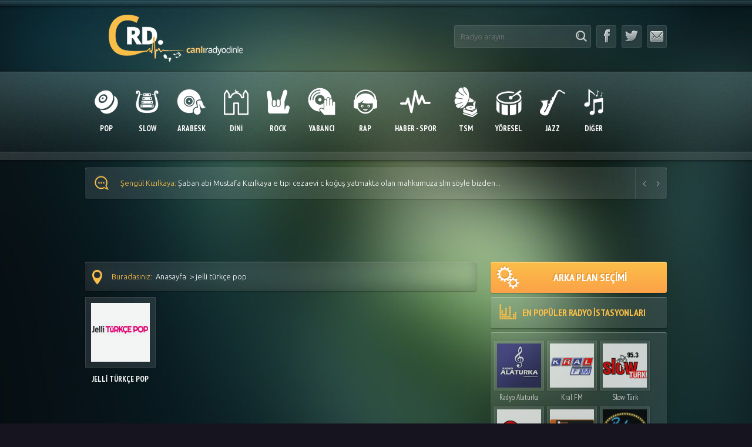

--- FILE ---
content_type: text/html; charset=UTF-8
request_url: https://crd.name.tr/Radyo/jelli-turkce-pop
body_size: 13006
content:
<!DOCTYPE html><html lang="tr"><head><meta charset="UTF-8"><script data-cfasync="false" id="ao_optimized_gfonts_config">WebFontConfig={google:{families:["PT Sans Narrow:400,700","PT Sans:400,700","Ubuntu:300,400,500,700"] },classes:false, events:false, timeout:1500};</script><link media="all" href="https://crd.name.tr/wp-content/cache/autoptimize/css/autoptimize_71811b7731fc0529beab3423961fca4e.css" rel="stylesheet"><title>jelli türkçe pop ile alakalı radyolar - Canlı Radyo Dinle | crd.name.tr</title><meta name="viewport" content="width=device-width, initial-scale=1.0" /><meta name="apple-mobile-web-app-capable" content="yes"><meta name="apple-mobile-web-app-status-bar-style" content="black"><meta name='yandex-verification' content='7b434430d26789cf' /><meta property="fb:admins" content="546304386"/><link rel="dns-prefetch" href="//www.googletagmanager.com"><link rel="dns-prefetch" href="//www.google-analytics.com"><link rel="shortcut icon" href="https://crd.name.tr/wp-content/themes/crdwebtr/assets/images/favico.ico" type="image/x-icon" /><meta name='robots' content='index, follow, max-image-preview:large, max-snippet:-1, max-video-preview:-1' /><style>img:is([sizes="auto" i], [sizes^="auto," i]) { contain-intrinsic-size: 3000px 1500px }</style><link rel="canonical" href="https://crd.name.tr/Radyo/jelli-turkce-pop" /><meta property="og:locale" content="tr_TR" /><meta property="og:type" content="article" /><meta property="og:title" content="jelli türkçe pop ile alakalı radyolar - Canlı Radyo Dinle | crd.name.tr" /><meta property="og:url" content="https://crd.name.tr/Radyo/jelli-turkce-pop" /><meta property="og:site_name" content="Canlı Radyo Dinle | crd.name.tr" /><meta name="twitter:card" content="summary_large_image" /> <script type="application/ld+json" class="yoast-schema-graph">{"@context":"https://schema.org","@graph":[{"@type":"CollectionPage","@id":"https://crd.name.tr/Radyo/jelli-turkce-pop","url":"https://crd.name.tr/Radyo/jelli-turkce-pop","name":"jelli türkçe pop ile alakalı radyolar - Canlı Radyo Dinle | crd.name.tr","isPartOf":{"@id":"https://crd.name.tr/#website"},"breadcrumb":{"@id":"https://crd.name.tr/Radyo/jelli-turkce-pop#breadcrumb"},"inLanguage":"tr"},{"@type":"BreadcrumbList","@id":"https://crd.name.tr/Radyo/jelli-turkce-pop#breadcrumb","itemListElement":[{"@type":"ListItem","position":1,"name":"Anasayfa","item":"https://crd.name.tr/"},{"@type":"ListItem","position":2,"name":"jelli türkçe pop"}]},{"@type":"WebSite","@id":"https://crd.name.tr/#website","url":"https://crd.name.tr/","name":"Canlı Radyo Dinle | CRD.NAME.TR","description":"Canlı radyo dinle sitemizde FM radyoları mobilden kesintisiz dinleyebilir, radyolar ve müzikler hakkında online bilgi alabilirsiniz.","publisher":{"@id":"https://crd.name.tr/#organization"},"potentialAction":[{"@type":"SearchAction","target":{"@type":"EntryPoint","urlTemplate":"https://crd.name.tr/?s={search_term_string}"},"query-input":{"@type":"PropertyValueSpecification","valueRequired":true,"valueName":"search_term_string"}}],"inLanguage":"tr"},{"@type":"Organization","@id":"https://crd.name.tr/#organization","name":"Canlı Radyo Dinle | CRD.NAME.TR","url":"https://crd.name.tr/","logo":{"@type":"ImageObject","inLanguage":"tr","@id":"https://crd.name.tr/#/schema/logo/image/","url":"https://crd.name.tr/wp-content/uploads/2022/01/19592_768639669901980_7392284667328068210_n.png","contentUrl":"https://crd.name.tr/wp-content/uploads/2022/01/19592_768639669901980_7392284667328068210_n.png","width":180,"height":180,"caption":"Canlı Radyo Dinle | CRD.NAME.TR"},"image":{"@id":"https://crd.name.tr/#/schema/logo/image/"}}]}</script> <link href='https://fonts.gstatic.com' crossorigin='anonymous' rel='preconnect' /><link href='https://ajax.googleapis.com' rel='preconnect' /><link href='https://fonts.googleapis.com' rel='preconnect' /><style id='classic-theme-styles-inline-css' type='text/css'>/*! This file is auto-generated */
.wp-block-button__link{color:#fff;background-color:#32373c;border-radius:9999px;box-shadow:none;text-decoration:none;padding:calc(.667em + 2px) calc(1.333em + 2px);font-size:1.125em}.wp-block-file__button{background:#32373c;color:#fff;text-decoration:none}</style><style id='global-styles-inline-css' type='text/css'>:root{--wp--preset--aspect-ratio--square: 1;--wp--preset--aspect-ratio--4-3: 4/3;--wp--preset--aspect-ratio--3-4: 3/4;--wp--preset--aspect-ratio--3-2: 3/2;--wp--preset--aspect-ratio--2-3: 2/3;--wp--preset--aspect-ratio--16-9: 16/9;--wp--preset--aspect-ratio--9-16: 9/16;--wp--preset--color--black: #000000;--wp--preset--color--cyan-bluish-gray: #abb8c3;--wp--preset--color--white: #ffffff;--wp--preset--color--pale-pink: #f78da7;--wp--preset--color--vivid-red: #cf2e2e;--wp--preset--color--luminous-vivid-orange: #ff6900;--wp--preset--color--luminous-vivid-amber: #fcb900;--wp--preset--color--light-green-cyan: #7bdcb5;--wp--preset--color--vivid-green-cyan: #00d084;--wp--preset--color--pale-cyan-blue: #8ed1fc;--wp--preset--color--vivid-cyan-blue: #0693e3;--wp--preset--color--vivid-purple: #9b51e0;--wp--preset--gradient--vivid-cyan-blue-to-vivid-purple: linear-gradient(135deg,rgba(6,147,227,1) 0%,rgb(155,81,224) 100%);--wp--preset--gradient--light-green-cyan-to-vivid-green-cyan: linear-gradient(135deg,rgb(122,220,180) 0%,rgb(0,208,130) 100%);--wp--preset--gradient--luminous-vivid-amber-to-luminous-vivid-orange: linear-gradient(135deg,rgba(252,185,0,1) 0%,rgba(255,105,0,1) 100%);--wp--preset--gradient--luminous-vivid-orange-to-vivid-red: linear-gradient(135deg,rgba(255,105,0,1) 0%,rgb(207,46,46) 100%);--wp--preset--gradient--very-light-gray-to-cyan-bluish-gray: linear-gradient(135deg,rgb(238,238,238) 0%,rgb(169,184,195) 100%);--wp--preset--gradient--cool-to-warm-spectrum: linear-gradient(135deg,rgb(74,234,220) 0%,rgb(151,120,209) 20%,rgb(207,42,186) 40%,rgb(238,44,130) 60%,rgb(251,105,98) 80%,rgb(254,248,76) 100%);--wp--preset--gradient--blush-light-purple: linear-gradient(135deg,rgb(255,206,236) 0%,rgb(152,150,240) 100%);--wp--preset--gradient--blush-bordeaux: linear-gradient(135deg,rgb(254,205,165) 0%,rgb(254,45,45) 50%,rgb(107,0,62) 100%);--wp--preset--gradient--luminous-dusk: linear-gradient(135deg,rgb(255,203,112) 0%,rgb(199,81,192) 50%,rgb(65,88,208) 100%);--wp--preset--gradient--pale-ocean: linear-gradient(135deg,rgb(255,245,203) 0%,rgb(182,227,212) 50%,rgb(51,167,181) 100%);--wp--preset--gradient--electric-grass: linear-gradient(135deg,rgb(202,248,128) 0%,rgb(113,206,126) 100%);--wp--preset--gradient--midnight: linear-gradient(135deg,rgb(2,3,129) 0%,rgb(40,116,252) 100%);--wp--preset--font-size--small: 13px;--wp--preset--font-size--medium: 20px;--wp--preset--font-size--large: 36px;--wp--preset--font-size--x-large: 42px;--wp--preset--spacing--20: 0.44rem;--wp--preset--spacing--30: 0.67rem;--wp--preset--spacing--40: 1rem;--wp--preset--spacing--50: 1.5rem;--wp--preset--spacing--60: 2.25rem;--wp--preset--spacing--70: 3.38rem;--wp--preset--spacing--80: 5.06rem;--wp--preset--shadow--natural: 6px 6px 9px rgba(0, 0, 0, 0.2);--wp--preset--shadow--deep: 12px 12px 50px rgba(0, 0, 0, 0.4);--wp--preset--shadow--sharp: 6px 6px 0px rgba(0, 0, 0, 0.2);--wp--preset--shadow--outlined: 6px 6px 0px -3px rgba(255, 255, 255, 1), 6px 6px rgba(0, 0, 0, 1);--wp--preset--shadow--crisp: 6px 6px 0px rgba(0, 0, 0, 1);}:where(.is-layout-flex){gap: 0.5em;}:where(.is-layout-grid){gap: 0.5em;}body .is-layout-flex{display: flex;}.is-layout-flex{flex-wrap: wrap;align-items: center;}.is-layout-flex > :is(*, div){margin: 0;}body .is-layout-grid{display: grid;}.is-layout-grid > :is(*, div){margin: 0;}:where(.wp-block-columns.is-layout-flex){gap: 2em;}:where(.wp-block-columns.is-layout-grid){gap: 2em;}:where(.wp-block-post-template.is-layout-flex){gap: 1.25em;}:where(.wp-block-post-template.is-layout-grid){gap: 1.25em;}.has-black-color{color: var(--wp--preset--color--black) !important;}.has-cyan-bluish-gray-color{color: var(--wp--preset--color--cyan-bluish-gray) !important;}.has-white-color{color: var(--wp--preset--color--white) !important;}.has-pale-pink-color{color: var(--wp--preset--color--pale-pink) !important;}.has-vivid-red-color{color: var(--wp--preset--color--vivid-red) !important;}.has-luminous-vivid-orange-color{color: var(--wp--preset--color--luminous-vivid-orange) !important;}.has-luminous-vivid-amber-color{color: var(--wp--preset--color--luminous-vivid-amber) !important;}.has-light-green-cyan-color{color: var(--wp--preset--color--light-green-cyan) !important;}.has-vivid-green-cyan-color{color: var(--wp--preset--color--vivid-green-cyan) !important;}.has-pale-cyan-blue-color{color: var(--wp--preset--color--pale-cyan-blue) !important;}.has-vivid-cyan-blue-color{color: var(--wp--preset--color--vivid-cyan-blue) !important;}.has-vivid-purple-color{color: var(--wp--preset--color--vivid-purple) !important;}.has-black-background-color{background-color: var(--wp--preset--color--black) !important;}.has-cyan-bluish-gray-background-color{background-color: var(--wp--preset--color--cyan-bluish-gray) !important;}.has-white-background-color{background-color: var(--wp--preset--color--white) !important;}.has-pale-pink-background-color{background-color: var(--wp--preset--color--pale-pink) !important;}.has-vivid-red-background-color{background-color: var(--wp--preset--color--vivid-red) !important;}.has-luminous-vivid-orange-background-color{background-color: var(--wp--preset--color--luminous-vivid-orange) !important;}.has-luminous-vivid-amber-background-color{background-color: var(--wp--preset--color--luminous-vivid-amber) !important;}.has-light-green-cyan-background-color{background-color: var(--wp--preset--color--light-green-cyan) !important;}.has-vivid-green-cyan-background-color{background-color: var(--wp--preset--color--vivid-green-cyan) !important;}.has-pale-cyan-blue-background-color{background-color: var(--wp--preset--color--pale-cyan-blue) !important;}.has-vivid-cyan-blue-background-color{background-color: var(--wp--preset--color--vivid-cyan-blue) !important;}.has-vivid-purple-background-color{background-color: var(--wp--preset--color--vivid-purple) !important;}.has-black-border-color{border-color: var(--wp--preset--color--black) !important;}.has-cyan-bluish-gray-border-color{border-color: var(--wp--preset--color--cyan-bluish-gray) !important;}.has-white-border-color{border-color: var(--wp--preset--color--white) !important;}.has-pale-pink-border-color{border-color: var(--wp--preset--color--pale-pink) !important;}.has-vivid-red-border-color{border-color: var(--wp--preset--color--vivid-red) !important;}.has-luminous-vivid-orange-border-color{border-color: var(--wp--preset--color--luminous-vivid-orange) !important;}.has-luminous-vivid-amber-border-color{border-color: var(--wp--preset--color--luminous-vivid-amber) !important;}.has-light-green-cyan-border-color{border-color: var(--wp--preset--color--light-green-cyan) !important;}.has-vivid-green-cyan-border-color{border-color: var(--wp--preset--color--vivid-green-cyan) !important;}.has-pale-cyan-blue-border-color{border-color: var(--wp--preset--color--pale-cyan-blue) !important;}.has-vivid-cyan-blue-border-color{border-color: var(--wp--preset--color--vivid-cyan-blue) !important;}.has-vivid-purple-border-color{border-color: var(--wp--preset--color--vivid-purple) !important;}.has-vivid-cyan-blue-to-vivid-purple-gradient-background{background: var(--wp--preset--gradient--vivid-cyan-blue-to-vivid-purple) !important;}.has-light-green-cyan-to-vivid-green-cyan-gradient-background{background: var(--wp--preset--gradient--light-green-cyan-to-vivid-green-cyan) !important;}.has-luminous-vivid-amber-to-luminous-vivid-orange-gradient-background{background: var(--wp--preset--gradient--luminous-vivid-amber-to-luminous-vivid-orange) !important;}.has-luminous-vivid-orange-to-vivid-red-gradient-background{background: var(--wp--preset--gradient--luminous-vivid-orange-to-vivid-red) !important;}.has-very-light-gray-to-cyan-bluish-gray-gradient-background{background: var(--wp--preset--gradient--very-light-gray-to-cyan-bluish-gray) !important;}.has-cool-to-warm-spectrum-gradient-background{background: var(--wp--preset--gradient--cool-to-warm-spectrum) !important;}.has-blush-light-purple-gradient-background{background: var(--wp--preset--gradient--blush-light-purple) !important;}.has-blush-bordeaux-gradient-background{background: var(--wp--preset--gradient--blush-bordeaux) !important;}.has-luminous-dusk-gradient-background{background: var(--wp--preset--gradient--luminous-dusk) !important;}.has-pale-ocean-gradient-background{background: var(--wp--preset--gradient--pale-ocean) !important;}.has-electric-grass-gradient-background{background: var(--wp--preset--gradient--electric-grass) !important;}.has-midnight-gradient-background{background: var(--wp--preset--gradient--midnight) !important;}.has-small-font-size{font-size: var(--wp--preset--font-size--small) !important;}.has-medium-font-size{font-size: var(--wp--preset--font-size--medium) !important;}.has-large-font-size{font-size: var(--wp--preset--font-size--large) !important;}.has-x-large-font-size{font-size: var(--wp--preset--font-size--x-large) !important;}
:where(.wp-block-post-template.is-layout-flex){gap: 1.25em;}:where(.wp-block-post-template.is-layout-grid){gap: 1.25em;}
:where(.wp-block-columns.is-layout-flex){gap: 2em;}:where(.wp-block-columns.is-layout-grid){gap: 2em;}
:root :where(.wp-block-pullquote){font-size: 1.5em;line-height: 1.6;}</style><script data-cfasync="false" id="ao_optimized_gfonts_webfontloader">(function() {var wf = document.createElement('script');wf.src='https://ajax.googleapis.com/ajax/libs/webfont/1/webfont.js';wf.type='text/javascript';wf.async='true';var s=document.getElementsByTagName('script')[0];s.parentNode.insertBefore(wf, s);})();</script></head><body><section class="popup" id="tarz"><div class="popup-inner"><h3> <span class="popup-close">x</span> <span class="icon-popup"></span> RADYONU İSTEDİĞİN GİBİ DİNLE!</h3><div class="popup-items"><ul><li data-image="https://crd.name.tr/wp-content/themes/crdwebtr/assets/images/body-bg1.jpg"> <a href="#"> <span class="lazyload" data-bg="https://crd.name.tr/wp-content/themes/crdwebtr/assets/images/small/body-bg1.jpg" style="background-image: url(data:image/svg+xml,%3Csvg%20xmlns=%22http://www.w3.org/2000/svg%22%20viewBox=%220%200%20500%20300%22%3E%3C/svg%3E)"></span> </a></li><li data-image="https://crd.name.tr/wp-content/themes/crdwebtr/assets/images/body-bg2.jpg"> <a href="#"> <span class="lazyload" data-bg="https://crd.name.tr/wp-content/themes/crdwebtr/assets/images/small/body-bg2.jpg" style="background-image: url(data:image/svg+xml,%3Csvg%20xmlns=%22http://www.w3.org/2000/svg%22%20viewBox=%220%200%20500%20300%22%3E%3C/svg%3E)"></span> </a></li><li data-image="https://crd.name.tr/wp-content/themes/crdwebtr/assets/images/body-bg3.jpg"> <a href="#"> <span class="lazyload" data-bg="https://crd.name.tr/wp-content/themes/crdwebtr/assets/images/small/body-bg3.jpg" style="background-image: url(data:image/svg+xml,%3Csvg%20xmlns=%22http://www.w3.org/2000/svg%22%20viewBox=%220%200%20500%20300%22%3E%3C/svg%3E)"></span> </a></li><li data-image="https://crd.name.tr/wp-content/themes/crdwebtr/assets/images/body-bg4.jpg"> <a href="#"> <span class="lazyload" data-bg="https://crd.name.tr/wp-content/themes/crdwebtr/assets/images/small/body-bg4.jpg" style="background-image: url(data:image/svg+xml,%3Csvg%20xmlns=%22http://www.w3.org/2000/svg%22%20viewBox=%220%200%20500%20300%22%3E%3C/svg%3E)"></span> </a></li><li data-image="https://crd.name.tr/wp-content/themes/crdwebtr/assets/images/body-bg5.jpg"> <a href="#"> <span class="lazyload" data-bg="https://crd.name.tr/wp-content/themes/crdwebtr/assets/images/small/body-bg5.jpg" style="background-image: url(data:image/svg+xml,%3Csvg%20xmlns=%22http://www.w3.org/2000/svg%22%20viewBox=%220%200%20500%20300%22%3E%3C/svg%3E)"></span> </a></li><li data-image="https://crd.name.tr/wp-content/themes/crdwebtr/assets/images/body-bg6.jpg"> <a href="#"> <span class="lazyload" data-bg="https://crd.name.tr/wp-content/themes/crdwebtr/assets/images/small/body-bg6.jpg" style="background-image: url(data:image/svg+xml,%3Csvg%20xmlns=%22http://www.w3.org/2000/svg%22%20viewBox=%220%200%20500%20300%22%3E%3C/svg%3E)"></span> </a></li><li data-image="https://crd.name.tr/wp-content/themes/crdwebtr/assets/images/body-bg7.jpg"> <a href="#"> <span class="lazyload" data-bg="https://crd.name.tr/wp-content/themes/crdwebtr/assets/images/small/body-bg7.jpg" style="background-image: url(data:image/svg+xml,%3Csvg%20xmlns=%22http://www.w3.org/2000/svg%22%20viewBox=%220%200%20500%20300%22%3E%3C/svg%3E)"></span> </a></li><li data-image="https://crd.name.tr/wp-content/themes/crdwebtr/assets/images/body-bg8.jpg"> <a href="#"> <span class="lazyload" data-bg="https://crd.name.tr/wp-content/themes/crdwebtr/assets/images/small/body-bg8.jpg" style="background-image: url(data:image/svg+xml,%3Csvg%20xmlns=%22http://www.w3.org/2000/svg%22%20viewBox=%220%200%20500%20300%22%3E%3C/svg%3E)"></span> </a></li><li data-image="https://crd.name.tr/wp-content/themes/crdwebtr/assets/images/body-bg9.jpg"> <a href="#"> <span class="lazyload" data-bg="https://crd.name.tr/wp-content/themes/crdwebtr/assets/images/small/body-bg9.jpg" style="background-image: url(data:image/svg+xml,%3Csvg%20xmlns=%22http://www.w3.org/2000/svg%22%20viewBox=%220%200%20500%20300%22%3E%3C/svg%3E)"></span> </a></li><li data-image="https://crd.name.tr/wp-content/themes/crdwebtr/assets/images/body-bg10.jpg"> <a href="#"> <span class="lazyload" data-bg="https://crd.name.tr/wp-content/themes/crdwebtr/assets/images/small/body-bg10.jpg" style="background-image: url(data:image/svg+xml,%3Csvg%20xmlns=%22http://www.w3.org/2000/svg%22%20viewBox=%220%200%20500%20300%22%3E%3C/svg%3E)"></span> </a></li></ul></div></div></section><header class="header"><div class="container"><div class="right"><section class="search"><form method="get" id="DoSearch" action="https://crd.name.tr"> <input maxlength="20" value="" autocomplete="off" name="s" class="searchbox" id="s" type="text" placeholder="Radyo arayın.."/> <button type="submit"> <span class="icon-search"></span> </button></form><div class="search-result">Yükleniyor...</div></section><ul class="social"><li> <a rel="noopener" target="_blank" href="https://www.facebook.com/crd.name.tr" title="Facebook'ta Takip Et"> <span class="icon-facebook"></span> </a></li><li> <a rel="noopener" target="_blank" href="https://twitter.com/crdwebtr" title="Twitter'da Takip Et"> <span class="icon-twitter"></span> </a></li><li> <a href="https://crd.name.tr/iletisim/"> <span class="icon-mail"></span> </a></li><div class="clear"></div></ul></div> <a class="logo" href="https://crd.name.tr" title="Canlı Radyo Dinle"> <noscript><img width="309" height="80" src="https://crd.name.tr/wp-content/themes/crdwebtr/assets/images/logo.png" alt="Radyo Dinle"/></noscript><img class="lazyload" width="309" height="80" src='data:image/svg+xml,%3Csvg%20xmlns=%22http://www.w3.org/2000/svg%22%20viewBox=%220%200%20309%2080%22%3E%3C/svg%3E' data-src="https://crd.name.tr/wp-content/themes/crdwebtr/assets/images/logo.png" alt="Radyo Dinle"/> </a></div><div class="clear"></div></header><nav class="menu"><div class="container"><ul class="open-menu"><li> <a rel="nofollow" href="javascript:;"> <span class="icon-menu"></span> <span class="title"> KATEGORİ SEÇİN </span> </a></li></ul><ul class="responsive-menu" style="max-height: 151px;"><li> <a title="Türkçe Pop Radyolar" href="https://crd.name.tr/Radyolar/turkce_pop_radyolari"> <span class="icon-pop"></span> <span class="title"> POP </span> </a></li><li> <a title="Slow Radyolar" href="https://crd.name.tr/Radyolar/slow_radyolar"> <span class="icon-slow"></span> <span class="title"> SLOW </span> </a></li><li> <a title="Arabesk Radyolar" href="https://crd.name.tr/Radyolar/arabesk_radyolari"> <span class="icon-arabesk"></span> <span class="title"> ARABESK </span> </a></li><li> <a title="Dini Radyolar" href="https://crd.name.tr/Radyolar/dini_radyolar"> <span class="icon-dini"></span> <span class="title"> DİNİ </span> </a></li><li> <a title="Rock Radyolar" href="https://crd.name.tr/Radyolar/rock_radyolari"> <span class="icon-rock"></span> <span class="title"> ROCK </span> </a></li><li> <a title="Yabancı Radyolar" href="https://crd.name.tr/Radyolar/yabanci_radyolar"> <span class="icon-yabanci"></span> <span class="title"> YABANCI </span> </a></li><li> <a title="Rap Radyolar" href="https://crd.name.tr/Radyolar/rap_radyolari"> <span class="icon-rap"></span> <span class="title"> RAP </span> </a></li><li> <a title="Haber ve Spor Radyoları" href="https://crd.name.tr/Radyolar/haber"> <span class="icon-haber"></span> <span class="title"> HABER - SPOR </span> </a></li><li> <a title="Türk Sanat Müziği Radyoları" href="https://crd.name.tr/Radyolar/tsm_radyolari"> <span class="icon-tsm"></span> <span class="title"> TSM </span> </a></li><li> <a title="Yöresel Radyolar" href="https://crd.name.tr/Radyolar/yoresel_radyolar"> <span class="icon-yoresel"></span> <span class="title"> YÖRESEL </span> </a></li><li> <a title="Jazz Müzik Radyoları" href="https://crd.name.tr/Radyolar/jazz_radyolari"> <span class="icon-jazz"></span> <span class="title"> JAZZ </span> </a></li><li> <a rel="nofollow" href="javascript:;"> <span class="icon-diger"></span> <span class="title"> DİĞER </span> </a><ul><li> <a title="Klasik Müzik Radyoları" href="https://crd.name.tr/Radyolar/klasik_radyolar">KLASİK</a></li><li> <a title="Karışık Müzik Radyoları" href="https://crd.name.tr/Radyolar/karisik">KARIŞIK</a></li><li> <a title="Nostalji Radyoları" href="https://crd.name.tr/Radyolar/nostalji">NOSTALJİ</a></li><li> <a title="Hareketli Müzik Radyoları" href="https://crd.name.tr/Radyolar/hareketli">HAREKETLİ</a></li><li> <a title="Karedeniz Radyoları" href="https://crd.name.tr/Radyolar/karadeniz_radyolari">KARADENİZ</a></li><li> <a title="Kürtçe Radyolar" href="https://crd.name.tr/Radyolar/kurtce-radyolar">KÜRTÇE</a></li></ul></li><div class="clear"></div></ul></div></nav><div class="clear"></div><section class="messages container"><nav class="buttons"> <a class="prev" href="javascript:;" rel="nofollow" title="Önceki mesajı göster"> <span></span> </a> <a class="next" href="javascript:;" rel="nofollow" title="Sonraki mesajı göster"> <span></span> </a></nav><div class="icon"> <span class="icon-message"></span></div><ul><li><a class="author" href="https://crd.name.tr/radyo-sampiyon.html"><span>Şengül Kızılkaya: </span>İyi akşamlar şaban abi e tipi cezaevi c koğuşu Mustafa Kızılkaya slm yolla bizden Kızılkaya ailesi se...</a></li><li><a class="author" href="https://crd.name.tr/radyo-sampiyon.html"><span>Şengül Kızılkaya: </span>Şaban abi  Mustafa Kızılkaya e tipi cezaevi c koğuş yatmakta olan mahkumuza slm söyle bizden...</a></li><li><a class="author" href="https://crd.name.tr/radyo-sampiyon.html"><span>Şengül Kızılkaya: </span>Kızılkaya ailesinden e tipi cezaevi  c 3 koğuş yatmakta Mustafa Kızılkaya ya  Uygar Doğanay dan Hasret ...</a></li><li><a class="author" href="https://crd.name.tr/reklamsiz-radyo.html"><span>SERDAR SOYLU: </span>SÜPER BİR RADYO SABAH AKŞAM DİNLİYORUM,SÜPER CONCEPT...</a></li><li><a class="author" href="https://crd.name.tr/radio-deejay-corfu.html"><span>Nic Papas: </span>Τüm uluslararası hit şarkılar doğru sırada !!
Tebrikler!!...</a></li><li><a class="author" href="https://crd.name.tr/radyo-fenomen.html"><span>KIRMIZIDUDAK: </span>CANİKOMMM AYŞOMA GELSİN SIRADAKİ PARÇAA DİYCEM AMA KENDISI TAN TAŞCIDAN İSTİYORRRR...</a></li><li><a class="author" href="https://crd.name.tr/90lar-radyo.html"><span>Mert Uğuz: </span>90ları ve 2000leri en iyi yansıtan isimlerden biridir Gülay... Geçen çarşamba pal nostalji de mine ayman...</a></li><li><a class="author" href="https://crd.name.tr/radyo-sampiyon.html"><span>Sümeyye Bozkurt: </span>Bursa e tipi kapalı cezaevinr ferhat dönmeze selam olsun ona armağan olarak engin nurşanı öldürün ne o...</a></li><li><a class="author" href="https://crd.name.tr/super-fm.html"><span>Emrulla: </span>Bana Ismail YK Dan EN Son Sarkisini Calarsaniz Cok Memnun Olurum...</a></li><li><a class="author" href="https://crd.name.tr/radyo-hazar.html"><span>hakan: </span>ankaradan slm...</a></li></ul></section><section style="width:300px; height:250px;" class="container MobileResponsive"> <script type="text/javascript">atOptions = {
			'key' : '099c533d526bfa61b6efab0dd8181888',
			'format' : 'iframe',
			'height' : 250,
			'width' : 300,
			'params' : {}
		};
		document.write('<scr' + 'ipt type="text/javascript" src="http' + (location.protocol === 'https:' ? 's' : '') + '://www.profitabledisplaynetwork.com/099c533d526bfa61b6efab0dd8181888/invoke.js"></scr' + 'ipt>');</script> </section><section class="container header970"> <script type="text/javascript">atOptions = {
				'key' : 'ed498ef1322accdba62c35ab6ba8890c',
				'format' : 'iframe',
				'height' : 90,
				'width' : 728,
				'params' : {}
			};
			document.write('<scr' + 'ipt type="text/javascript" src="http' + (location.protocol === 'https:' ? 's' : '') + '://www.profitabledisplaynetwork.com/ed498ef1322accdba62c35ab6ba8890c/invoke.js"></scr' + 'ipt>');</script> </section><div class="container"><aside class="sidebar"> <a style="margin-bottom:7px;" class="btn1 open-popup" data-target="#tarz" href="javascript:;"> <span class="icon-cark"></span> ARKA PLAN SEÇİMİ </a><h3 class="general-title"> <span class="icon-btn2"></span> EN POPÜLER RADYO İSTASYONLARI</h3><div class="scroll-items"><div class="inner scrollbar" id="scrollbar"><div class="category-item"><div class="radio-mini"> <a title="Radyo Alaturka" href="https://crd.name.tr/radyo-alaturka.html"> <noscript><img src="https://crd.name.tr/wp-content/uploads/2011/09/Radyo-Alaturka.jpg" alt="Radyo Alaturka"/></noscript><img class="lazyload" src='data:image/svg+xml,%3Csvg%20xmlns=%22http://www.w3.org/2000/svg%22%20viewBox=%220%200%20210%20140%22%3E%3C/svg%3E' data-src="https://crd.name.tr/wp-content/uploads/2011/09/Radyo-Alaturka.jpg" alt="Radyo Alaturka"/><div class="radio-box"> <span class="icon-view" title="7.217.067"></span> <span class="icon-category" title="TSM"></span></div> </a></div><div class="radio-title"> <a href="https://crd.name.tr/radyo-alaturka.html" title="Radyo Alaturka">Radyo Alaturka</a></div></div><div class="category-item"><div class="radio-mini"> <a title="Kral FM" href="https://crd.name.tr/kral-fm.html"> <noscript><img src="https://crd.name.tr/wp-content/uploads/2011/09/kral-fm-dinle.png" alt="Kral FM"/></noscript><img class="lazyload" src='data:image/svg+xml,%3Csvg%20xmlns=%22http://www.w3.org/2000/svg%22%20viewBox=%220%200%20210%20140%22%3E%3C/svg%3E' data-src="https://crd.name.tr/wp-content/uploads/2011/09/kral-fm-dinle.png" alt="Kral FM"/><div class="radio-box"> <span class="icon-view" title="5.850.079"></span> <span class="icon-category" title="Arabesk"></span></div> </a></div><div class="radio-title"> <a href="https://crd.name.tr/kral-fm.html" title="Kral FM">Kral FM</a></div></div><div class="category-item"><div class="radio-mini"> <a title="Slow Türk" href="https://crd.name.tr/slow-turk.html"> <noscript><img src="https://crd.name.tr/wp-content/uploads/2011/09/slow-turk-dinle.png" alt="Slow Türk"/></noscript><img class="lazyload" src='data:image/svg+xml,%3Csvg%20xmlns=%22http://www.w3.org/2000/svg%22%20viewBox=%220%200%20210%20140%22%3E%3C/svg%3E' data-src="https://crd.name.tr/wp-content/uploads/2011/09/slow-turk-dinle.png" alt="Slow Türk"/><div class="radio-box"> <span class="icon-view" title="5.218.141"></span> <span class="icon-category" title="Slow"></span></div> </a></div><div class="radio-title"> <a href="https://crd.name.tr/slow-turk.html" title="Slow Türk">Slow Türk</a></div></div><div class="category-item"><div class="radio-mini"> <a title="Power Türk" href="https://crd.name.tr/power-turk.html"> <noscript><img src="https://crd.name.tr/wp-content/uploads/2011/09/power-turk-dinle.png" alt="Power Türk"/></noscript><img class="lazyload" src='data:image/svg+xml,%3Csvg%20xmlns=%22http://www.w3.org/2000/svg%22%20viewBox=%220%200%20210%20140%22%3E%3C/svg%3E' data-src="https://crd.name.tr/wp-content/uploads/2011/09/power-turk-dinle.png" alt="Power Türk"/><div class="radio-box"> <span class="icon-view" title="4.762.299"></span> <span class="icon-category" title="Türkçe Pop"></span></div> </a></div><div class="radio-title"> <a href="https://crd.name.tr/power-turk.html" title="Power Türk">Power Türk</a></div></div><div class="category-item"><div class="radio-mini"> <a title="Radyo Banko" href="https://crd.name.tr/radyo-banko.html"> <noscript><img src="https://crd.name.tr/wp-content/uploads/2012/03/radyo-banko-dinle.jpg" alt="Radyo Banko"/></noscript><img class="lazyload" src='data:image/svg+xml,%3Csvg%20xmlns=%22http://www.w3.org/2000/svg%22%20viewBox=%220%200%20210%20140%22%3E%3C/svg%3E' data-src="https://crd.name.tr/wp-content/uploads/2012/03/radyo-banko-dinle.jpg" alt="Radyo Banko"/><div class="radio-box"> <span class="icon-view" title="4.385.194"></span> <span class="icon-category" title="Hareketli"></span></div> </a></div><div class="radio-title"> <a href="https://crd.name.tr/radyo-banko.html" title="Radyo Banko">Radyo Banko</a></div></div><div class="category-item"><div class="radio-mini"> <a title="Baba Radyo" href="https://crd.name.tr/baba-radyo.html"> <noscript><img src="https://crd.name.tr/wp-content/uploads/2011/12/baba-radyo-dinle.jpg" alt="Baba Radyo"/></noscript><img class="lazyload" src='data:image/svg+xml,%3Csvg%20xmlns=%22http://www.w3.org/2000/svg%22%20viewBox=%220%200%20210%20140%22%3E%3C/svg%3E' data-src="https://crd.name.tr/wp-content/uploads/2011/12/baba-radyo-dinle.jpg" alt="Baba Radyo"/><div class="radio-box"> <span class="icon-view" title="4.029.880"></span> <span class="icon-category" title="Arabesk"></span></div> </a></div><div class="radio-title"> <a href="https://crd.name.tr/baba-radyo.html" title="Baba Radyo">Baba Radyo</a></div></div><div class="category-item"><div class="radio-mini"> <a title="Best FM" href="https://crd.name.tr/best-fm.html"> <noscript><img src="https://crd.name.tr/wp-content/uploads/2011/09/best-fm-dinle.png" alt="Best FM"/></noscript><img class="lazyload" src='data:image/svg+xml,%3Csvg%20xmlns=%22http://www.w3.org/2000/svg%22%20viewBox=%220%200%20210%20140%22%3E%3C/svg%3E' data-src="https://crd.name.tr/wp-content/uploads/2011/09/best-fm-dinle.png" alt="Best FM"/><div class="radio-box"> <span class="icon-view" title="3.906.217"></span> <span class="icon-category" title="Türkçe Pop"></span></div> </a></div><div class="radio-title"> <a href="https://crd.name.tr/best-fm.html" title="Best FM">Best FM</a></div></div><div class="category-item"><div class="radio-mini"> <a title="Radyo 7" href="https://crd.name.tr/radyo-7.html"> <noscript><img src="https://crd.name.tr/wp-content/uploads/2011/12/Radyo-7.jpg" alt="Radyo 7"/></noscript><img class="lazyload" src='data:image/svg+xml,%3Csvg%20xmlns=%22http://www.w3.org/2000/svg%22%20viewBox=%220%200%20210%20140%22%3E%3C/svg%3E' data-src="https://crd.name.tr/wp-content/uploads/2011/12/Radyo-7.jpg" alt="Radyo 7"/><div class="radio-box"> <span class="icon-view" title="3.351.680"></span> <span class="icon-category" title="Slow"></span></div> </a></div><div class="radio-title"> <a href="https://crd.name.tr/radyo-7.html" title="Radyo 7">Radyo 7</a></div></div><div class="category-item"><div class="radio-mini"> <a title="Trt FM" href="https://crd.name.tr/trt-fm.html"> <noscript><img src="https://crd.name.tr/wp-content/uploads/2011/10/trt-fm-dinle.png" alt="Trt FM"/></noscript><img class="lazyload" src='data:image/svg+xml,%3Csvg%20xmlns=%22http://www.w3.org/2000/svg%22%20viewBox=%220%200%20210%20140%22%3E%3C/svg%3E' data-src="https://crd.name.tr/wp-content/uploads/2011/10/trt-fm-dinle.png" alt="Trt FM"/><div class="radio-box"> <span class="icon-view" title="3.304.186"></span> <span class="icon-category" title="Haber"></span></div> </a></div><div class="radio-title"> <a href="https://crd.name.tr/trt-fm.html" title="Trt FM">Trt FM</a></div></div><div class="category-item"><div class="radio-mini"> <a title="Joy Türk Akustik" href="https://crd.name.tr/joy-turk-akustik.html"> <noscript><img src="https://crd.name.tr/wp-content/uploads/2012/11/Joy-Turk-Akustik.jpg" alt="Joy Türk Akustik"/></noscript><img class="lazyload" src='data:image/svg+xml,%3Csvg%20xmlns=%22http://www.w3.org/2000/svg%22%20viewBox=%220%200%20210%20140%22%3E%3C/svg%3E' data-src="https://crd.name.tr/wp-content/uploads/2012/11/Joy-Turk-Akustik.jpg" alt="Joy Türk Akustik"/><div class="radio-box"> <span class="icon-view" title="3.095.555"></span> <span class="icon-category" title="Slow"></span></div> </a></div><div class="radio-title"> <a href="https://crd.name.tr/joy-turk-akustik.html" title="Joy Türk Akustik">Joy Türk Akustik</a></div></div><div class="category-item"><div class="radio-mini"> <a title="Radyo Fenomen" href="https://crd.name.tr/radyo-fenomen.html"> <noscript><img src="https://crd.name.tr/wp-content/uploads/2011/10/Radyo-Fenomen.jpg" alt="Radyo Fenomen"/></noscript><img class="lazyload" src='data:image/svg+xml,%3Csvg%20xmlns=%22http://www.w3.org/2000/svg%22%20viewBox=%220%200%20210%20140%22%3E%3C/svg%3E' data-src="https://crd.name.tr/wp-content/uploads/2011/10/Radyo-Fenomen.jpg" alt="Radyo Fenomen"/><div class="radio-box"> <span class="icon-view" title="2.506.193"></span> <span class="icon-category" title="Yabancı"></span></div> </a></div><div class="radio-title"> <a href="https://crd.name.tr/radyo-fenomen.html" title="Radyo Fenomen">Radyo Fenomen</a></div></div><div class="category-item"><div class="radio-mini"> <a title="Radyo Seymen" href="https://crd.name.tr/radyo-seymen.html"> <noscript><img src="https://crd.name.tr/wp-content/uploads/2011/10/radyo-seymen-dinle.png" alt="Radyo Seymen"/></noscript><img class="lazyload" src='data:image/svg+xml,%3Csvg%20xmlns=%22http://www.w3.org/2000/svg%22%20viewBox=%220%200%20210%20140%22%3E%3C/svg%3E' data-src="https://crd.name.tr/wp-content/uploads/2011/10/radyo-seymen-dinle.png" alt="Radyo Seymen"/><div class="radio-box"> <span class="icon-view" title="2.378.087"></span> <span class="icon-category" title="Yöresel"></span></div> </a></div><div class="radio-title"> <a href="https://crd.name.tr/radyo-seymen.html" title="Radyo Seymen">Radyo Seymen</a></div></div><div class="category-item"><div class="radio-mini"> <a title="Kafa Radyo" href="https://crd.name.tr/kafa-radyo.html"> <noscript><img src="https://crd.name.tr/wp-content/uploads/2019/02/Kafa-Radyo.jpg" alt="Kafa Radyo"/></noscript><img class="lazyload" src='data:image/svg+xml,%3Csvg%20xmlns=%22http://www.w3.org/2000/svg%22%20viewBox=%220%200%20210%20140%22%3E%3C/svg%3E' data-src="https://crd.name.tr/wp-content/uploads/2019/02/Kafa-Radyo.jpg" alt="Kafa Radyo"/><div class="radio-box"> <span class="icon-view" title="1.932.202"></span> <span class="icon-category" title="Slow"></span></div> </a></div><div class="radio-title"> <a href="https://crd.name.tr/kafa-radyo.html" title="Kafa Radyo">Kafa Radyo</a></div></div><div class="category-item"><div class="radio-mini"> <a title="Radyo Voyage" href="https://crd.name.tr/radyo-voyage.html"> <noscript><img src="https://crd.name.tr/wp-content/uploads/2011/09/Radyo-Voyage.jpg" alt="Radyo Voyage"/></noscript><img class="lazyload" src='data:image/svg+xml,%3Csvg%20xmlns=%22http://www.w3.org/2000/svg%22%20viewBox=%220%200%20210%20140%22%3E%3C/svg%3E' data-src="https://crd.name.tr/wp-content/uploads/2011/09/Radyo-Voyage.jpg" alt="Radyo Voyage"/><div class="radio-box"> <span class="icon-view" title="1.928.742"></span> <span class="icon-category" title="Klasik"></span></div> </a></div><div class="radio-title"> <a href="https://crd.name.tr/radyo-voyage.html" title="Radyo Voyage">Radyo Voyage</a></div></div><div class="category-item"><div class="radio-mini"> <a title="Süper FM" href="https://crd.name.tr/super-fm.html"> <noscript><img src="https://crd.name.tr/wp-content/uploads/2011/10/super-fm-dinle.png" alt="Süper FM"/></noscript><img class="lazyload" src='data:image/svg+xml,%3Csvg%20xmlns=%22http://www.w3.org/2000/svg%22%20viewBox=%220%200%20210%20140%22%3E%3C/svg%3E' data-src="https://crd.name.tr/wp-content/uploads/2011/10/super-fm-dinle.png" alt="Süper FM"/><div class="radio-box"> <span class="icon-view" title="1.682.165"></span> <span class="icon-category" title="Türkçe Pop"></span></div> </a></div><div class="radio-title"> <a href="https://crd.name.tr/super-fm.html" title="Süper FM">Süper FM</a></div></div><div class="category-item"><div class="radio-mini"> <a title="Aşk FM" href="https://crd.name.tr/ask-fm.html"> <noscript><img src="https://crd.name.tr/wp-content/uploads/2011/11/askfm-dinle.jpg" alt="Aşk FM"/></noscript><img class="lazyload" src='data:image/svg+xml,%3Csvg%20xmlns=%22http://www.w3.org/2000/svg%22%20viewBox=%220%200%20210%20140%22%3E%3C/svg%3E' data-src="https://crd.name.tr/wp-content/uploads/2011/11/askfm-dinle.jpg" alt="Aşk FM"/><div class="radio-box"> <span class="icon-view" title="1.673.913"></span> <span class="icon-category" title="Arabesk"></span></div> </a></div><div class="radio-title"> <a href="https://crd.name.tr/ask-fm.html" title="Aşk FM">Aşk FM</a></div></div><div class="category-item"><div class="radio-mini"> <a title="Joy Türk" href="https://crd.name.tr/joy-turk.html"> <noscript><img src="https://crd.name.tr/wp-content/uploads/2011/09/joy-turk-dinle.png" alt="Joy Türk"/></noscript><img class="lazyload" src='data:image/svg+xml,%3Csvg%20xmlns=%22http://www.w3.org/2000/svg%22%20viewBox=%220%200%20210%20140%22%3E%3C/svg%3E' data-src="https://crd.name.tr/wp-content/uploads/2011/09/joy-turk-dinle.png" alt="Joy Türk"/><div class="radio-box"> <span class="icon-view" title="1.590.838"></span> <span class="icon-category" title="Slow"></span></div> </a></div><div class="radio-title"> <a href="https://crd.name.tr/joy-turk.html" title="Joy Türk">Joy Türk</a></div></div><div class="category-item"><div class="radio-mini"> <a title="Kral Pop" href="https://crd.name.tr/kral-pop.html"> <noscript><img src="https://crd.name.tr/wp-content/uploads/2011/10/kral-pop-dinle.png" alt="Kral Pop"/></noscript><img class="lazyload" src='data:image/svg+xml,%3Csvg%20xmlns=%22http://www.w3.org/2000/svg%22%20viewBox=%220%200%20210%20140%22%3E%3C/svg%3E' data-src="https://crd.name.tr/wp-content/uploads/2011/10/kral-pop-dinle.png" alt="Kral Pop"/><div class="radio-box"> <span class="icon-view" title="1.550.224"></span> <span class="icon-category" title="Türkçe Pop"></span></div> </a></div><div class="radio-title"> <a href="https://crd.name.tr/kral-pop.html" title="Kral Pop">Kral Pop</a></div></div><div class="category-item"><div class="radio-mini"> <a title="Avrasya Türk" href="https://crd.name.tr/avrasya-turk.html"> <noscript><img src="https://crd.name.tr/wp-content/uploads/2011/11/avrasya-turk-dinle.jpg" alt="Avrasya Türk"/></noscript><img class="lazyload" src='data:image/svg+xml,%3Csvg%20xmlns=%22http://www.w3.org/2000/svg%22%20viewBox=%220%200%20210%20140%22%3E%3C/svg%3E' data-src="https://crd.name.tr/wp-content/uploads/2011/11/avrasya-turk-dinle.jpg" alt="Avrasya Türk"/><div class="radio-box"> <span class="icon-view" title="1.411.320"></span> <span class="icon-category" title="Yöresel"></span></div> </a></div><div class="radio-title"> <a href="https://crd.name.tr/avrasya-turk.html" title="Avrasya Türk">Avrasya Türk</a></div></div><div class="category-item"><div class="radio-mini"> <a title="Metro FM" href="https://crd.name.tr/metro-fm.html"> <noscript><img src="https://crd.name.tr/wp-content/uploads/2011/09/Metro-FM.jpg" alt="Metro FM"/></noscript><img class="lazyload" src='data:image/svg+xml,%3Csvg%20xmlns=%22http://www.w3.org/2000/svg%22%20viewBox=%220%200%20210%20140%22%3E%3C/svg%3E' data-src="https://crd.name.tr/wp-content/uploads/2011/09/Metro-FM.jpg" alt="Metro FM"/><div class="radio-box"> <span class="icon-view" title="1.359.934"></span> <span class="icon-category" title="Hareketli"></span></div> </a></div><div class="radio-title"> <a href="https://crd.name.tr/metro-fm.html" title="Metro FM">Metro FM</a></div></div><div class="category-item"><div class="radio-mini"> <a title="Virgin Radio" href="https://crd.name.tr/virgin-radio.html"> <noscript><img src="https://crd.name.tr/wp-content/uploads/2011/09/virgin-radio-dinle.png" alt="Virgin Radio"/></noscript><img class="lazyload" src='data:image/svg+xml,%3Csvg%20xmlns=%22http://www.w3.org/2000/svg%22%20viewBox=%220%200%20210%20140%22%3E%3C/svg%3E' data-src="https://crd.name.tr/wp-content/uploads/2011/09/virgin-radio-dinle.png" alt="Virgin Radio"/><div class="radio-box"> <span class="icon-view" title="1.353.875"></span> <span class="icon-category" title="Yabancı"></span></div> </a></div><div class="radio-title"> <a href="https://crd.name.tr/virgin-radio.html" title="Virgin Radio">Virgin Radio</a></div></div><div class="category-item"><div class="radio-mini"> <a title="Türkü Radyo" href="https://crd.name.tr/turku-radyo.html"> <noscript><img src="https://crd.name.tr/wp-content/uploads/2012/02/turku-radyo-dinle.jpg" alt="Türkü Radyo"/></noscript><img class="lazyload" src='data:image/svg+xml,%3Csvg%20xmlns=%22http://www.w3.org/2000/svg%22%20viewBox=%220%200%20210%20140%22%3E%3C/svg%3E' data-src="https://crd.name.tr/wp-content/uploads/2012/02/turku-radyo-dinle.jpg" alt="Türkü Radyo"/><div class="radio-box"> <span class="icon-view" title="1.232.830"></span> <span class="icon-category" title="Yöresel"></span></div> </a></div><div class="radio-title"> <a href="https://crd.name.tr/turku-radyo.html" title="Türkü Radyo">Türkü Radyo</a></div></div><div class="category-item"><div class="radio-mini"> <a title="Kırık Plaklar" href="https://crd.name.tr/kirik-plaklar.html"> <noscript><img src="https://crd.name.tr/wp-content/uploads/2012/01/kirik-plaklar-dinle.jpg" alt="Kırık Plaklar"/></noscript><img class="lazyload" src='data:image/svg+xml,%3Csvg%20xmlns=%22http://www.w3.org/2000/svg%22%20viewBox=%220%200%20210%20140%22%3E%3C/svg%3E' data-src="https://crd.name.tr/wp-content/uploads/2012/01/kirik-plaklar-dinle.jpg" alt="Kırık Plaklar"/><div class="radio-box"> <span class="icon-view" title="1.178.076"></span> <span class="icon-category" title="Nostalji"></span></div> </a></div><div class="radio-title"> <a href="https://crd.name.tr/kirik-plaklar.html" title="Kırık Plaklar">Kırık Plaklar</a></div></div><div class="category-item"><div class="radio-mini"> <a title="Power Love FM" href="https://crd.name.tr/power-love-fm.html"> <noscript><img src="https://crd.name.tr/wp-content/uploads/2012/05/power-love-fm.jpg" alt="Power Love FM"/></noscript><img class="lazyload" src='data:image/svg+xml,%3Csvg%20xmlns=%22http://www.w3.org/2000/svg%22%20viewBox=%220%200%20210%20140%22%3E%3C/svg%3E' data-src="https://crd.name.tr/wp-content/uploads/2012/05/power-love-fm.jpg" alt="Power Love FM"/><div class="radio-box"> <span class="icon-view" title="1.156.939"></span> <span class="icon-category" title="Slow"></span></div> </a></div><div class="radio-title"> <a href="https://crd.name.tr/power-love-fm.html" title="Power Love FM">Power Love FM</a></div></div><div class="category-item"><div class="radio-mini"> <a title="Trt Türkü" href="https://crd.name.tr/trt-turku.html"> <noscript><img src="https://crd.name.tr/wp-content/uploads/2011/09/trt-turku.png" alt="Trt Türkü"/></noscript><img class="lazyload" src='data:image/svg+xml,%3Csvg%20xmlns=%22http://www.w3.org/2000/svg%22%20viewBox=%220%200%20210%20140%22%3E%3C/svg%3E' data-src="https://crd.name.tr/wp-content/uploads/2011/09/trt-turku.png" alt="Trt Türkü"/><div class="radio-box"> <span class="icon-view" title="1.134.180"></span> <span class="icon-category" title="Yöresel"></span></div> </a></div><div class="radio-title"> <a href="https://crd.name.tr/trt-turku.html" title="Trt Türkü">Trt Türkü</a></div></div><div class="category-item"><div class="radio-mini"> <a title="Trt Radyo 1" href="https://crd.name.tr/trt-radyo-1.html"> <noscript><img src="https://crd.name.tr/wp-content/uploads/2011/12/trt-radyo1-dinle.jpg" alt="Trt Radyo 1"/></noscript><img class="lazyload" src='data:image/svg+xml,%3Csvg%20xmlns=%22http://www.w3.org/2000/svg%22%20viewBox=%220%200%20210%20140%22%3E%3C/svg%3E' data-src="https://crd.name.tr/wp-content/uploads/2011/12/trt-radyo1-dinle.jpg" alt="Trt Radyo 1"/><div class="radio-box"> <span class="icon-view" title="1.110.212"></span> <span class="icon-category" title="Haber"></span></div> </a></div><div class="radio-title"> <a href="https://crd.name.tr/trt-radyo-1.html" title="Trt Radyo 1">Trt Radyo 1</a></div></div><div class="category-item"><div class="radio-mini"> <a title="Number One FM" href="https://crd.name.tr/number-one-fm.html"> <noscript><img src="https://crd.name.tr/wp-content/uploads/2011/09/Number-One-FM.jpg" alt="Number One FM"/></noscript><img class="lazyload" src='data:image/svg+xml,%3Csvg%20xmlns=%22http://www.w3.org/2000/svg%22%20viewBox=%220%200%20210%20140%22%3E%3C/svg%3E' data-src="https://crd.name.tr/wp-content/uploads/2011/09/Number-One-FM.jpg" alt="Number One FM"/><div class="radio-box"> <span class="icon-view" title="1.096.290"></span> <span class="icon-category" title="Hareketli"></span></div> </a></div><div class="radio-title"> <a href="https://crd.name.tr/number-one-fm.html" title="Number One FM">Number One FM</a></div></div><div class="category-item"><div class="radio-mini"> <a title="Mekke FM" href="https://crd.name.tr/mekke-fm.html"> <noscript><img src="https://crd.name.tr/wp-content/uploads/2013/12/Mekke-Fm.jpg" alt="Mekke FM"/></noscript><img class="lazyload" src='data:image/svg+xml,%3Csvg%20xmlns=%22http://www.w3.org/2000/svg%22%20viewBox=%220%200%20210%20140%22%3E%3C/svg%3E' data-src="https://crd.name.tr/wp-content/uploads/2013/12/Mekke-Fm.jpg" alt="Mekke FM"/><div class="radio-box"> <span class="icon-view" title="1.053.986"></span> <span class="icon-category" title="Dini &amp; Tematik"></span></div> </a></div><div class="radio-title"> <a href="https://crd.name.tr/mekke-fm.html" title="Mekke FM">Mekke FM</a></div></div><div class="category-item"><div class="radio-mini"> <a title="Metropol FM" href="https://crd.name.tr/metropol-fm.html"> <noscript><img src="https://crd.name.tr/wp-content/uploads/2012/05/metropol-fm.jpg" alt="Metropol FM"/></noscript><img class="lazyload" src='data:image/svg+xml,%3Csvg%20xmlns=%22http://www.w3.org/2000/svg%22%20viewBox=%220%200%20210%20140%22%3E%3C/svg%3E' data-src="https://crd.name.tr/wp-content/uploads/2012/05/metropol-fm.jpg" alt="Metropol FM"/><div class="radio-box"> <span class="icon-view" title="1.052.841"></span> <span class="icon-category" title="Slow"></span></div> </a></div><div class="radio-title"> <a href="https://crd.name.tr/metropol-fm.html" title="Metropol FM">Metropol FM</a></div></div><div class="category-item"><div class="radio-mini"> <a title="Reklamsız Radyo" href="https://crd.name.tr/reklamsiz-radyo.html"> <noscript><img src="https://crd.name.tr/wp-content/uploads/2014/03/Reklamsiz-Radyo.jpg" alt="Reklamsız Radyo"/></noscript><img class="lazyload" src='data:image/svg+xml,%3Csvg%20xmlns=%22http://www.w3.org/2000/svg%22%20viewBox=%220%200%20210%20140%22%3E%3C/svg%3E' data-src="https://crd.name.tr/wp-content/uploads/2014/03/Reklamsiz-Radyo.jpg" alt="Reklamsız Radyo"/><div class="radio-box"> <span class="icon-view" title="1.031.272"></span> <span class="icon-category" title="Karışık"></span></div> </a></div><div class="radio-title"> <a href="https://crd.name.tr/reklamsiz-radyo.html" title="Reklamsız Radyo">Reklamsız Radyo</a></div></div><div class="category-item"><div class="radio-mini"> <a title="Can Radyo Kayseri" href="https://crd.name.tr/can-radyo-kayseri.html"> <noscript><img src="https://crd.name.tr/wp-content/uploads/2012/09/can-radyo-kayseri.jpg" alt="Can Radyo Kayseri"/></noscript><img class="lazyload" src='data:image/svg+xml,%3Csvg%20xmlns=%22http://www.w3.org/2000/svg%22%20viewBox=%220%200%20210%20140%22%3E%3C/svg%3E' data-src="https://crd.name.tr/wp-content/uploads/2012/09/can-radyo-kayseri.jpg" alt="Can Radyo Kayseri"/><div class="radio-box"> <span class="icon-view" title="1.006.433"></span> <span class="icon-category" title="Hareketli"></span></div> </a></div><div class="radio-title"> <a href="https://crd.name.tr/can-radyo-kayseri.html" title="Can Radyo Kayseri">Can Radyo Kayseri</a></div></div><div class="category-item"><div class="radio-mini"> <a title="Bayram FM" href="https://crd.name.tr/bayram-fm.html"> <noscript><img src="https://crd.name.tr/wp-content/uploads/2011/12/bayram-fm.jpg" alt="Bayram FM"/></noscript><img class="lazyload" src='data:image/svg+xml,%3Csvg%20xmlns=%22http://www.w3.org/2000/svg%22%20viewBox=%220%200%20210%20140%22%3E%3C/svg%3E' data-src="https://crd.name.tr/wp-content/uploads/2011/12/bayram-fm.jpg" alt="Bayram FM"/><div class="radio-box"> <span class="icon-view" title="1.005.356"></span> <span class="icon-category" title="Dini &amp; Tematik"></span></div> </a></div><div class="radio-title"> <a href="https://crd.name.tr/bayram-fm.html" title="Bayram FM">Bayram FM</a></div></div><div class="category-item"><div class="radio-mini"> <a title="Radyo İlef" href="https://crd.name.tr/radyo-ilef.html"> <noscript><img src="https://crd.name.tr/wp-content/uploads/2012/02/radyo-ilef-dinle.jpg" alt="Radyo İlef"/></noscript><img class="lazyload" src='data:image/svg+xml,%3Csvg%20xmlns=%22http://www.w3.org/2000/svg%22%20viewBox=%220%200%20210%20140%22%3E%3C/svg%3E' data-src="https://crd.name.tr/wp-content/uploads/2012/02/radyo-ilef-dinle.jpg" alt="Radyo İlef"/><div class="radio-box"> <span class="icon-view" title="962.341"></span> <span class="icon-category" title="Klasik"></span></div> </a></div><div class="radio-title"> <a href="https://crd.name.tr/radyo-ilef.html" title="Radyo İlef">Radyo İlef</a></div></div><div class="category-item"><div class="radio-mini"> <a title="Gebze FM" href="https://crd.name.tr/gebze-fm.html"> <noscript><img src="https://crd.name.tr/wp-content/uploads/2012/03/radyo-gebze-fm.jpg" alt="Gebze FM"/></noscript><img class="lazyload" src='data:image/svg+xml,%3Csvg%20xmlns=%22http://www.w3.org/2000/svg%22%20viewBox=%220%200%20210%20140%22%3E%3C/svg%3E' data-src="https://crd.name.tr/wp-content/uploads/2012/03/radyo-gebze-fm.jpg" alt="Gebze FM"/><div class="radio-box"> <span class="icon-view" title="947.095"></span> <span class="icon-category" title="Arabesk"></span></div> </a></div><div class="radio-title"> <a href="https://crd.name.tr/gebze-fm.html" title="Gebze FM">Gebze FM</a></div></div><div class="category-item"><div class="radio-mini"> <a title="Joy FM" href="https://crd.name.tr/joy-fm.html"> <noscript><img src="https://crd.name.tr/wp-content/uploads/2011/09/joy-fm-dinle.png" alt="Joy FM"/></noscript><img class="lazyload" src='data:image/svg+xml,%3Csvg%20xmlns=%22http://www.w3.org/2000/svg%22%20viewBox=%220%200%20210%20140%22%3E%3C/svg%3E' data-src="https://crd.name.tr/wp-content/uploads/2011/09/joy-fm-dinle.png" alt="Joy FM"/><div class="radio-box"> <span class="icon-view" title="943.732"></span> <span class="icon-category" title="Slow"></span></div> </a></div><div class="radio-title"> <a href="https://crd.name.tr/joy-fm.html" title="Joy FM">Joy FM</a></div></div><div class="category-item"><div class="radio-mini"> <a title="Radyo Viva" href="https://crd.name.tr/radyo-viva.html"> <noscript><img src="https://crd.name.tr/wp-content/uploads/2011/10/radyo-viva-dinle.png" alt="Radyo Viva"/></noscript><img class="lazyload" src='data:image/svg+xml,%3Csvg%20xmlns=%22http://www.w3.org/2000/svg%22%20viewBox=%220%200%20210%20140%22%3E%3C/svg%3E' data-src="https://crd.name.tr/wp-content/uploads/2011/10/radyo-viva-dinle.png" alt="Radyo Viva"/><div class="radio-box"> <span class="icon-view" title="902.582"></span> <span class="icon-category" title="Slow"></span></div> </a></div><div class="radio-title"> <a href="https://crd.name.tr/radyo-viva.html" title="Radyo Viva">Radyo Viva</a></div></div><div class="category-item"><div class="radio-mini"> <a title="Radyo Güney" href="https://crd.name.tr/radyo-guney.html"> <noscript><img src="https://crd.name.tr/wp-content/uploads/2012/03/radyo-guney.jpg" alt="Radyo Güney"/></noscript><img class="lazyload" src='data:image/svg+xml,%3Csvg%20xmlns=%22http://www.w3.org/2000/svg%22%20viewBox=%220%200%20210%20140%22%3E%3C/svg%3E' data-src="https://crd.name.tr/wp-content/uploads/2012/03/radyo-guney.jpg" alt="Radyo Güney"/><div class="radio-box"> <span class="icon-view" title="899.425"></span> <span class="icon-category" title="Yöresel"></span></div> </a></div><div class="radio-title"> <a href="https://crd.name.tr/radyo-guney.html" title="Radyo Güney">Radyo Güney</a></div></div><div class="category-item"><div class="radio-mini"> <a title="Radyo Mastika" href="https://crd.name.tr/radyo-mastika.html"> <noscript><img src="https://crd.name.tr/wp-content/uploads/2012/05/radyo-mastika.jpg" alt="Radyo Mastika"/></noscript><img class="lazyload" src='data:image/svg+xml,%3Csvg%20xmlns=%22http://www.w3.org/2000/svg%22%20viewBox=%220%200%20210%20140%22%3E%3C/svg%3E' data-src="https://crd.name.tr/wp-content/uploads/2012/05/radyo-mastika.jpg" alt="Radyo Mastika"/><div class="radio-box"> <span class="icon-view" title="897.666"></span> <span class="icon-category" title="Arabesk"></span></div> </a></div><div class="radio-title"> <a href="https://crd.name.tr/radyo-mastika.html" title="Radyo Mastika">Radyo Mastika</a></div></div><div class="category-item"><div class="radio-mini"> <a title="Erkam Radyo" href="https://crd.name.tr/erkam-radyo.html"> <noscript><img src="https://crd.name.tr/wp-content/uploads/2013/08/Erkam-Radyo.jpg" alt="Erkam Radyo"/></noscript><img class="lazyload" src='data:image/svg+xml,%3Csvg%20xmlns=%22http://www.w3.org/2000/svg%22%20viewBox=%220%200%20210%20140%22%3E%3C/svg%3E' data-src="https://crd.name.tr/wp-content/uploads/2013/08/Erkam-Radyo.jpg" alt="Erkam Radyo"/><div class="radio-box"> <span class="icon-view" title="851.412"></span> <span class="icon-category" title="Dini &amp; Tematik"></span></div> </a></div><div class="radio-title"> <a href="https://crd.name.tr/erkam-radyo.html" title="Erkam Radyo">Erkam Radyo</a></div></div><div class="category-item"><div class="radio-mini"> <a title="Radyo Megasite" href="https://crd.name.tr/radyo-megasite.html"> <noscript><img src="https://crd.name.tr/wp-content/uploads/2011/10/radyo-megasite-dinle.jpg" alt="Radyo Megasite"/></noscript><img class="lazyload" src='data:image/svg+xml,%3Csvg%20xmlns=%22http://www.w3.org/2000/svg%22%20viewBox=%220%200%20210%20140%22%3E%3C/svg%3E' data-src="https://crd.name.tr/wp-content/uploads/2011/10/radyo-megasite-dinle.jpg" alt="Radyo Megasite"/><div class="radio-box"> <span class="icon-view" title="846.473"></span> <span class="icon-category" title="Arabesk"></span></div> </a></div><div class="radio-title"> <a href="https://crd.name.tr/radyo-megasite.html" title="Radyo Megasite">Radyo Megasite</a></div></div><div class="category-item"><div class="radio-mini"> <a title="Dicle FM" href="https://crd.name.tr/dicle-fm.html"> <noscript><img src="https://crd.name.tr/wp-content/uploads/2012/04/dicle-fm.jpg" alt="Dicle FM"/></noscript><img class="lazyload" src='data:image/svg+xml,%3Csvg%20xmlns=%22http://www.w3.org/2000/svg%22%20viewBox=%220%200%20210%20140%22%3E%3C/svg%3E' data-src="https://crd.name.tr/wp-content/uploads/2012/04/dicle-fm.jpg" alt="Dicle FM"/><div class="radio-box"> <span class="icon-view" title="843.030"></span> <span class="icon-category" title="Kürtçe"></span></div> </a></div><div class="radio-title"> <a href="https://crd.name.tr/dicle-fm.html" title="Dicle FM">Dicle FM</a></div></div><div class="category-item"><div class="radio-mini"> <a title="Radyo 2000" href="https://crd.name.tr/radyo-2000.html"> <noscript><img src="https://crd.name.tr/wp-content/uploads/2011/10/radyo-2000-dinle.jpg" alt="Radyo 2000"/></noscript><img class="lazyload" src='data:image/svg+xml,%3Csvg%20xmlns=%22http://www.w3.org/2000/svg%22%20viewBox=%220%200%20210%20140%22%3E%3C/svg%3E' data-src="https://crd.name.tr/wp-content/uploads/2011/10/radyo-2000-dinle.jpg" alt="Radyo 2000"/><div class="radio-box"> <span class="icon-view" title="839.720"></span> <span class="icon-category" title="Arabesk"></span></div> </a></div><div class="radio-title"> <a href="https://crd.name.tr/radyo-2000.html" title="Radyo 2000">Radyo 2000</a></div></div><div class="category-item"><div class="radio-mini"> <a title="Number One Türk" href="https://crd.name.tr/number-one-turk.html"> <noscript><img src="https://crd.name.tr/wp-content/uploads/2012/06/Number-One-Turk.jpg" alt="Number One Türk"/></noscript><img class="lazyload" src='data:image/svg+xml,%3Csvg%20xmlns=%22http://www.w3.org/2000/svg%22%20viewBox=%220%200%20210%20140%22%3E%3C/svg%3E' data-src="https://crd.name.tr/wp-content/uploads/2012/06/Number-One-Turk.jpg" alt="Number One Türk"/><div class="radio-box"> <span class="icon-view" title="790.659"></span> <span class="icon-category" title="Türkçe Pop"></span></div> </a></div><div class="radio-title"> <a href="https://crd.name.tr/number-one-turk.html" title="Number One Türk">Number One Türk</a></div></div><div class="category-item"><div class="radio-mini"> <a title="Retro Türk" href="https://crd.name.tr/retro-turk.html"> <noscript><img src="https://crd.name.tr/wp-content/uploads/2012/11/retro-turk.jpg" alt="Retro Türk"/></noscript><img class="lazyload" src='data:image/svg+xml,%3Csvg%20xmlns=%22http://www.w3.org/2000/svg%22%20viewBox=%220%200%20210%20140%22%3E%3C/svg%3E' data-src="https://crd.name.tr/wp-content/uploads/2012/11/retro-turk.jpg" alt="Retro Türk"/><div class="radio-box"> <span class="icon-view" title="785.507"></span> <span class="icon-category" title="Nostalji"></span></div> </a></div><div class="radio-title"> <a href="https://crd.name.tr/retro-turk.html" title="Retro Türk">Retro Türk</a></div></div><div class="category-item"><div class="radio-mini"> <a title="Radyo 34" href="https://crd.name.tr/radyo-34.html"> <noscript><img src="https://crd.name.tr/wp-content/uploads/2011/10/Radyo-34-Yeni.png" alt="Radyo 34"/></noscript><img class="lazyload" src='data:image/svg+xml,%3Csvg%20xmlns=%22http://www.w3.org/2000/svg%22%20viewBox=%220%200%20210%20140%22%3E%3C/svg%3E' data-src="https://crd.name.tr/wp-content/uploads/2011/10/Radyo-34-Yeni.png" alt="Radyo 34"/><div class="radio-box"> <span class="icon-view" title="782.879"></span> <span class="icon-category" title="Arabesk"></span></div> </a></div><div class="radio-title"> <a href="https://crd.name.tr/radyo-34.html" title="Radyo 34">Radyo 34</a></div></div><div class="category-item"><div class="radio-mini"> <a title="106 Pal Station" href="https://crd.name.tr/106-pal-station.html"> <noscript><img src="https://crd.name.tr/wp-content/uploads/2011/09/106-pal-station-dinle.png" alt="106 Pal Station"/></noscript><img class="lazyload" src='data:image/svg+xml,%3Csvg%20xmlns=%22http://www.w3.org/2000/svg%22%20viewBox=%220%200%20210%20140%22%3E%3C/svg%3E' data-src="https://crd.name.tr/wp-content/uploads/2011/09/106-pal-station-dinle.png" alt="106 Pal Station"/><div class="radio-box"> <span class="icon-view" title="779.172"></span> <span class="icon-category" title="Hareketli"></span></div> </a></div><div class="radio-title"> <a href="https://crd.name.tr/106-pal-station.html" title="106 Pal Station">106 Pal Station</a></div></div><div class="category-item"><div class="radio-mini"> <a title="Trt Nağme" href="https://crd.name.tr/trt-nagme.html"> <noscript><img src="https://crd.name.tr/wp-content/uploads/2011/12/trt-nagme-dinle.jpg" alt="Trt Nağme"/></noscript><img class="lazyload" src='data:image/svg+xml,%3Csvg%20xmlns=%22http://www.w3.org/2000/svg%22%20viewBox=%220%200%20210%20140%22%3E%3C/svg%3E' data-src="https://crd.name.tr/wp-content/uploads/2011/12/trt-nagme-dinle.jpg" alt="Trt Nağme"/><div class="radio-box"> <span class="icon-view" title="760.040"></span> <span class="icon-category" title="TSM"></span></div> </a></div><div class="radio-title"> <a href="https://crd.name.tr/trt-nagme.html" title="Trt Nağme">Trt Nağme</a></div></div><div class="category-item"><div class="radio-mini"> <a title="Karadeniz FM" href="https://crd.name.tr/karadeniz-fm.html"> <noscript><img src="https://crd.name.tr/wp-content/uploads/2012/03/karadeniz-fm-dinle.jpg" alt="Karadeniz FM"/></noscript><img class="lazyload" src='data:image/svg+xml,%3Csvg%20xmlns=%22http://www.w3.org/2000/svg%22%20viewBox=%220%200%20210%20140%22%3E%3C/svg%3E' data-src="https://crd.name.tr/wp-content/uploads/2012/03/karadeniz-fm-dinle.jpg" alt="Karadeniz FM"/><div class="radio-box"> <span class="icon-view" title="755.373"></span> <span class="icon-category" title="Karadeniz"></span></div> </a></div><div class="radio-title"> <a href="https://crd.name.tr/karadeniz-fm.html" title="Karadeniz FM">Karadeniz FM</a></div></div><div class="category-item"><div class="radio-mini"> <a title="Park FM" href="https://crd.name.tr/park-fm.html"> <noscript><img src="https://crd.name.tr/wp-content/uploads/2011/10/park-fm-dinle.jpg" alt="Park FM"/></noscript><img class="lazyload" src='data:image/svg+xml,%3Csvg%20xmlns=%22http://www.w3.org/2000/svg%22%20viewBox=%220%200%20210%20140%22%3E%3C/svg%3E' data-src="https://crd.name.tr/wp-content/uploads/2011/10/park-fm-dinle.jpg" alt="Park FM"/><div class="radio-box"> <span class="icon-view" title="727.583"></span> <span class="icon-category" title="Arabesk"></span></div> </a></div><div class="radio-title"> <a href="https://crd.name.tr/park-fm.html" title="Park FM">Park FM</a></div></div><div class="category-item"><div class="radio-mini"> <a title="Radyo Ahmet Kaya" href="https://crd.name.tr/radyo-ahmet-kaya.html"> <noscript><img src="https://crd.name.tr/wp-content/uploads/2012/06/radyo-ahmet-kaya.jpg" alt="Radyo Ahmet Kaya"/></noscript><img class="lazyload" src='data:image/svg+xml,%3Csvg%20xmlns=%22http://www.w3.org/2000/svg%22%20viewBox=%220%200%20210%20140%22%3E%3C/svg%3E' data-src="https://crd.name.tr/wp-content/uploads/2012/06/radyo-ahmet-kaya.jpg" alt="Radyo Ahmet Kaya"/><div class="radio-box"> <span class="icon-view" title="709.904"></span> <span class="icon-category" title="Arabesk"></span></div> </a></div><div class="radio-title"> <a href="https://crd.name.tr/radyo-ahmet-kaya.html" title="Radyo Ahmet Kaya">Radyo Ahmet Kaya</a></div></div><div class="category-item"><div class="radio-mini"> <a title="Radio Life" href="https://crd.name.tr/radio-life.html"> <noscript><img src="https://crd.name.tr/wp-content/uploads/2015/07/Radio-Life.jpg" alt="Radio Life"/></noscript><img class="lazyload" src='data:image/svg+xml,%3Csvg%20xmlns=%22http://www.w3.org/2000/svg%22%20viewBox=%220%200%20210%20140%22%3E%3C/svg%3E' data-src="https://crd.name.tr/wp-content/uploads/2015/07/Radio-Life.jpg" alt="Radio Life"/><div class="radio-box"> <span class="icon-view" title="666.045"></span> <span class="icon-category" title="Arabesk"></span></div> </a></div><div class="radio-title"> <a href="https://crd.name.tr/radio-life.html" title="Radio Life">Radio Life</a></div></div><div class="category-item"><div class="radio-mini"> <a title="Alem FM" href="https://crd.name.tr/alem-fm.html"> <noscript><img src="https://crd.name.tr/wp-content/uploads/2011/09/Alem-FM.jpg" alt="Alem FM"/></noscript><img class="lazyload" src='data:image/svg+xml,%3Csvg%20xmlns=%22http://www.w3.org/2000/svg%22%20viewBox=%220%200%20210%20140%22%3E%3C/svg%3E' data-src="https://crd.name.tr/wp-content/uploads/2011/09/Alem-FM.jpg" alt="Alem FM"/><div class="radio-box"> <span class="icon-view" title="651.586"></span> <span class="icon-category" title="Türkçe Pop"></span></div> </a></div><div class="radio-title"> <a href="https://crd.name.tr/alem-fm.html" title="Alem FM">Alem FM</a></div></div><div class="category-item"><div class="radio-mini"> <a title="Türk Rap FM" href="https://crd.name.tr/turk-rap-fm.html"> <noscript><img src="https://crd.name.tr/wp-content/uploads/2011/10/turk-rap-fm-dinle.png" alt="Türk Rap FM"/></noscript><img class="lazyload" src='data:image/svg+xml,%3Csvg%20xmlns=%22http://www.w3.org/2000/svg%22%20viewBox=%220%200%20210%20140%22%3E%3C/svg%3E' data-src="https://crd.name.tr/wp-content/uploads/2011/10/turk-rap-fm-dinle.png" alt="Türk Rap FM"/><div class="radio-box"> <span class="icon-view" title="636.284"></span> <span class="icon-category" title="Rap"></span></div> </a></div><div class="radio-title"> <a href="https://crd.name.tr/turk-rap-fm.html" title="Türk Rap FM">Türk Rap FM</a></div></div><div class="category-item"><div class="radio-mini"> <a title="Damar Türk FM" href="https://crd.name.tr/damar-turk-fm.html"> <noscript><img src="https://crd.name.tr/wp-content/uploads/2012/06/damar-turk-fm.jpg" alt="Damar Türk FM"/></noscript><img class="lazyload" src='data:image/svg+xml,%3Csvg%20xmlns=%22http://www.w3.org/2000/svg%22%20viewBox=%220%200%20210%20140%22%3E%3C/svg%3E' data-src="https://crd.name.tr/wp-content/uploads/2012/06/damar-turk-fm.jpg" alt="Damar Türk FM"/><div class="radio-box"> <span class="icon-view" title="621.454"></span> <span class="icon-category" title="Arabesk"></span></div> </a></div><div class="radio-title"> <a href="https://crd.name.tr/damar-turk-fm.html" title="Damar Türk FM">Damar Türk FM</a></div></div><div class="category-item"><div class="radio-mini"> <a title="Radyo Ekin" href="https://crd.name.tr/radyo-ekin.html"> <noscript><img src="https://crd.name.tr/wp-content/uploads/2011/10/ekin-radyo-dinle.jpg" alt="Radyo Ekin"/></noscript><img class="lazyload" src='data:image/svg+xml,%3Csvg%20xmlns=%22http://www.w3.org/2000/svg%22%20viewBox=%220%200%20210%20140%22%3E%3C/svg%3E' data-src="https://crd.name.tr/wp-content/uploads/2011/10/ekin-radyo-dinle.jpg" alt="Radyo Ekin"/><div class="radio-box"> <span class="icon-view" title="610.252"></span> <span class="icon-category" title="Yöresel"></span></div> </a></div><div class="radio-title"> <a href="https://crd.name.tr/radyo-ekin.html" title="Radyo Ekin">Radyo Ekin</a></div></div><div class="category-item"><div class="radio-mini"> <a title="Kemençe FM" href="https://crd.name.tr/kemence-fm.html"> <noscript><img src="https://crd.name.tr/wp-content/uploads/2012/06/kemence-fm.jpg" alt="Kemençe FM"/></noscript><img class="lazyload" src='data:image/svg+xml,%3Csvg%20xmlns=%22http://www.w3.org/2000/svg%22%20viewBox=%220%200%20210%20140%22%3E%3C/svg%3E' data-src="https://crd.name.tr/wp-content/uploads/2012/06/kemence-fm.jpg" alt="Kemençe FM"/><div class="radio-box"> <span class="icon-view" title="609.062"></span> <span class="icon-category" title="Karadeniz"></span></div> </a></div><div class="radio-title"> <a href="https://crd.name.tr/kemence-fm.html" title="Kemençe FM">Kemençe FM</a></div></div><div class="category-item"><div class="radio-mini"> <a title="Ravza FM" href="https://crd.name.tr/ravza-fm.html"> <noscript><img src="https://crd.name.tr/wp-content/uploads/2012/12/ravza-fm.jpg" alt="Ravza FM"/></noscript><img class="lazyload" src='data:image/svg+xml,%3Csvg%20xmlns=%22http://www.w3.org/2000/svg%22%20viewBox=%220%200%20210%20140%22%3E%3C/svg%3E' data-src="https://crd.name.tr/wp-content/uploads/2012/12/ravza-fm.jpg" alt="Ravza FM"/><div class="radio-box"> <span class="icon-view" title="591.456"></span> <span class="icon-category" title="Dini &amp; Tematik"></span></div> </a></div><div class="radio-title"> <a href="https://crd.name.tr/ravza-fm.html" title="Ravza FM">Ravza FM</a></div></div><div class="category-item"><div class="radio-mini"> <a title="Radyo Dejavu" href="https://crd.name.tr/radyo-dejavu.html"> <noscript><img src="https://crd.name.tr/wp-content/uploads/2012/09/radyo-dejavu.jpg" alt="Radyo Dejavu"/></noscript><img class="lazyload" src='data:image/svg+xml,%3Csvg%20xmlns=%22http://www.w3.org/2000/svg%22%20viewBox=%220%200%20210%20140%22%3E%3C/svg%3E' data-src="https://crd.name.tr/wp-content/uploads/2012/09/radyo-dejavu.jpg" alt="Radyo Dejavu"/><div class="radio-box"> <span class="icon-view" title="556.436"></span> <span class="icon-category" title="Nostalji"></span></div> </a></div><div class="radio-title"> <a href="https://crd.name.tr/radyo-dejavu.html" title="Radyo Dejavu">Radyo Dejavu</a></div></div><div class="category-item"><div class="radio-mini"> <a title="Uludağ FM" href="https://crd.name.tr/uludag-fm.html"> <noscript><img src="https://crd.name.tr/wp-content/uploads/2011/09/uludag-fm-dinle.png" alt="Uludağ FM"/></noscript><img class="lazyload" src='data:image/svg+xml,%3Csvg%20xmlns=%22http://www.w3.org/2000/svg%22%20viewBox=%220%200%20210%20140%22%3E%3C/svg%3E' data-src="https://crd.name.tr/wp-content/uploads/2011/09/uludag-fm-dinle.png" alt="Uludağ FM"/><div class="radio-box"> <span class="icon-view" title="535.055"></span> <span class="icon-category" title="TSM"></span></div> </a></div><div class="radio-title"> <a href="https://crd.name.tr/uludag-fm.html" title="Uludağ FM">Uludağ FM</a></div></div><div class="category-item"><div class="radio-mini"> <a title="Nostalji Türk" href="https://crd.name.tr/nostalji-turk.html"> <noscript><img src="https://crd.name.tr/wp-content/uploads/2012/02/nostalji-turk-dinle.jpg" alt="Nostalji Türk"/></noscript><img class="lazyload" src='data:image/svg+xml,%3Csvg%20xmlns=%22http://www.w3.org/2000/svg%22%20viewBox=%220%200%20210%20140%22%3E%3C/svg%3E' data-src="https://crd.name.tr/wp-content/uploads/2012/02/nostalji-turk-dinle.jpg" alt="Nostalji Türk"/><div class="radio-box"> <span class="icon-view" title="532.442"></span> <span class="icon-category" title="Nostalji"></span></div> </a></div><div class="radio-title"> <a href="https://crd.name.tr/nostalji-turk.html" title="Nostalji Türk">Nostalji Türk</a></div></div><div class="category-item"><div class="radio-mini"> <a title="Doğa Radyo" href="https://crd.name.tr/doga-radyo.html"> <noscript><img src="https://crd.name.tr/wp-content/uploads/2011/11/doga-radyo-dinle.jpg" alt="Doğa Radyo"/></noscript><img class="lazyload" src='data:image/svg+xml,%3Csvg%20xmlns=%22http://www.w3.org/2000/svg%22%20viewBox=%220%200%20210%20140%22%3E%3C/svg%3E' data-src="https://crd.name.tr/wp-content/uploads/2011/11/doga-radyo-dinle.jpg" alt="Doğa Radyo"/><div class="radio-box"> <span class="icon-view" title="523.740"></span> <span class="icon-category" title="Yöresel"></span></div> </a></div><div class="radio-title"> <a href="https://crd.name.tr/doga-radyo.html" title="Doğa Radyo">Doğa Radyo</a></div></div><div class="category-item"><div class="radio-mini"> <a title="Damar FM" href="https://crd.name.tr/damar-fm.html"> <noscript><img src="https://crd.name.tr/wp-content/uploads/2011/11/damar-fm-dinle.jpg" alt="Damar FM"/></noscript><img class="lazyload" src='data:image/svg+xml,%3Csvg%20xmlns=%22http://www.w3.org/2000/svg%22%20viewBox=%220%200%20210%20140%22%3E%3C/svg%3E' data-src="https://crd.name.tr/wp-content/uploads/2011/11/damar-fm-dinle.jpg" alt="Damar FM"/><div class="radio-box"> <span class="icon-view" title="512.717"></span> <span class="icon-category" title="Arabesk"></span></div> </a></div><div class="radio-title"> <a href="https://crd.name.tr/damar-fm.html" title="Damar FM">Damar FM</a></div></div><div class="category-item"><div class="radio-mini"> <a title="Ntv Spor" href="https://crd.name.tr/ntv-spor.html"> <noscript><img src="https://crd.name.tr/wp-content/uploads/2011/10/ntv-spor-dinle.png" alt="Ntv Spor"/></noscript><img class="lazyload" src='data:image/svg+xml,%3Csvg%20xmlns=%22http://www.w3.org/2000/svg%22%20viewBox=%220%200%20210%20140%22%3E%3C/svg%3E' data-src="https://crd.name.tr/wp-content/uploads/2011/10/ntv-spor-dinle.png" alt="Ntv Spor"/><div class="radio-box"> <span class="icon-view" title="494.057"></span> <span class="icon-category" title="Haber"></span></div> </a></div><div class="radio-title"> <a href="https://crd.name.tr/ntv-spor.html" title="Ntv Spor">Ntv Spor</a></div></div><div class="category-item"><div class="radio-mini"> <a title="Radyo FG" href="https://crd.name.tr/radyo-fg.html"> <noscript><img src="https://crd.name.tr/wp-content/uploads/2011/09/radyo-fg-dinle.jpg" alt="Radyo FG"/></noscript><img class="lazyload" src='data:image/svg+xml,%3Csvg%20xmlns=%22http://www.w3.org/2000/svg%22%20viewBox=%220%200%20210%20140%22%3E%3C/svg%3E' data-src="https://crd.name.tr/wp-content/uploads/2011/09/radyo-fg-dinle.jpg" alt="Radyo FG"/><div class="radio-box"> <span class="icon-view" title="476.908"></span> <span class="icon-category" title="Hareketli"></span></div> </a></div><div class="radio-title"> <a href="https://crd.name.tr/radyo-fg.html" title="Radyo FG">Radyo FG</a></div></div><div class="category-item"><div class="radio-mini"> <a title="RS Sputnik FM" href="https://crd.name.tr/rs-fm.html"> <noscript><img src="https://crd.name.tr/wp-content/uploads/2013/01/Rs-FM.jpg" alt="RS Sputnik FM"/></noscript><img class="lazyload" src='data:image/svg+xml,%3Csvg%20xmlns=%22http://www.w3.org/2000/svg%22%20viewBox=%220%200%20210%20140%22%3E%3C/svg%3E' data-src="https://crd.name.tr/wp-content/uploads/2013/01/Rs-FM.jpg" alt="RS Sputnik FM"/><div class="radio-box"> <span class="icon-view" title="472.124"></span> <span class="icon-category" title="Haber"></span></div> </a></div><div class="radio-title"> <a href="https://crd.name.tr/rs-fm.html" title="RS Sputnik FM">RS Sputnik FM</a></div></div><div class="category-item"><div class="radio-mini"> <a title="Meşk FM" href="https://crd.name.tr/mesk-fm.html"> <noscript><img src="https://crd.name.tr/wp-content/uploads/2012/04/mesk-fm.jpg" alt="Meşk FM"/></noscript><img class="lazyload" src='data:image/svg+xml,%3Csvg%20xmlns=%22http://www.w3.org/2000/svg%22%20viewBox=%220%200%20210%20140%22%3E%3C/svg%3E' data-src="https://crd.name.tr/wp-content/uploads/2012/04/mesk-fm.jpg" alt="Meşk FM"/><div class="radio-box"> <span class="icon-view" title="461.995"></span> <span class="icon-category" title="Arabesk"></span></div> </a></div><div class="radio-title"> <a href="https://crd.name.tr/mesk-fm.html" title="Meşk FM">Meşk FM</a></div></div><div class="category-item"><div class="radio-mini"> <a title="Radyo Deliorman" href="https://crd.name.tr/radyo-deliorman.html"> <noscript><img src="https://crd.name.tr/wp-content/uploads/2012/09/radyo-deliorman.jpg" alt="Radyo Deliorman"/></noscript><img class="lazyload" src='data:image/svg+xml,%3Csvg%20xmlns=%22http://www.w3.org/2000/svg%22%20viewBox=%220%200%20210%20140%22%3E%3C/svg%3E' data-src="https://crd.name.tr/wp-content/uploads/2012/09/radyo-deliorman.jpg" alt="Radyo Deliorman"/><div class="radio-box"> <span class="icon-view" title="447.445"></span> <span class="icon-category" title="Karışık"></span></div> </a></div><div class="radio-title"> <a href="https://crd.name.tr/radyo-deliorman.html" title="Radyo Deliorman">Radyo Deliorman</a></div></div><div class="category-item"><div class="radio-mini"> <a title="Lalegül FM" href="https://crd.name.tr/lalegul-fm.html"> <noscript><img src="https://crd.name.tr/wp-content/uploads/2011/11/lalegul-fm-canlidinle.png" alt="Lalegül FM"/></noscript><img class="lazyload" src='data:image/svg+xml,%3Csvg%20xmlns=%22http://www.w3.org/2000/svg%22%20viewBox=%220%200%20210%20140%22%3E%3C/svg%3E' data-src="https://crd.name.tr/wp-content/uploads/2011/11/lalegul-fm-canlidinle.png" alt="Lalegül FM"/><div class="radio-box"> <span class="icon-view" title="445.773"></span> <span class="icon-category" title="Dini &amp; Tematik"></span></div> </a></div><div class="radio-title"> <a href="https://crd.name.tr/lalegul-fm.html" title="Lalegül FM">Lalegül FM</a></div></div><div class="category-item"><div class="radio-mini"> <a title="Lokum FM" href="https://crd.name.tr/lokum-fm.html"> <noscript><img src="https://crd.name.tr/wp-content/uploads/2011/12/lokum-fm-dinle.jpg" alt="Lokum FM"/></noscript><img class="lazyload" src='data:image/svg+xml,%3Csvg%20xmlns=%22http://www.w3.org/2000/svg%22%20viewBox=%220%200%20210%20140%22%3E%3C/svg%3E' data-src="https://crd.name.tr/wp-content/uploads/2011/12/lokum-fm-dinle.jpg" alt="Lokum FM"/><div class="radio-box"> <span class="icon-view" title="444.611"></span> <span class="icon-category" title="Slow"></span></div> </a></div><div class="radio-title"> <a href="https://crd.name.tr/lokum-fm.html" title="Lokum FM">Lokum FM</a></div></div><div class="clear"></div></div></div><div class="general-title last-comment-title"> <span class="icon-last-comment"></span> SON YAPILAN YORUMLAR</div><div class="last-comment"><ul><li><a class="author" href="https://crd.name.tr/radyo-sampiyon.html"><span style="color:#fbbf48">Şengül Kızılkaya: </span>İyi akşamlar şaban abi e tipi cezaevi c koğuşu Mustafa Kızılkaya slm yolla bizden Kızılkaya ailesi se...</a></li><li><a class="author" href="https://crd.name.tr/radyo-sampiyon.html"><span style="color:#fbbf48">Şengül Kızılkaya: </span>Şaban abi  Mustafa Kızılkaya e tipi cezaevi c koğuş yatmakta olan mahkumuza slm söyle bizden...</a></li><li><a class="author" href="https://crd.name.tr/radyo-sampiyon.html"><span style="color:#fbbf48">Şengül Kızılkaya: </span>Kızılkaya ailesinden e tipi cezaevi  c 3 koğuş yatmakta Mustafa Kızılkaya ya  Uygar Doğanay dan Hasret ...</a></li><li><a class="author" href="https://crd.name.tr/reklamsiz-radyo.html"><span style="color:#fbbf48">SERDAR SOYLU: </span>SÜPER BİR RADYO SABAH AKŞAM DİNLİYORUM,SÜPER CONCEPT...</a></li><li><a class="author" href="https://crd.name.tr/radio-deejay-corfu.html"><span style="color:#fbbf48">Nic Papas: </span>Τüm uluslararası hit şarkılar doğru sırada !!
Tebrikler!!...</a></li><li><a class="author" href="https://crd.name.tr/radyo-fenomen.html"><span style="color:#fbbf48">KIRMIZIDUDAK: </span>CANİKOMMM AYŞOMA GELSİN SIRADAKİ PARÇAA DİYCEM AMA KENDISI TAN TAŞCIDAN İSTİYORRRR...</a></li><li><a class="author" href="https://crd.name.tr/90lar-radyo.html"><span style="color:#fbbf48">Mert Uğuz: </span>90ları ve 2000leri en iyi yansıtan isimlerden biridir Gülay... Geçen çarşamba pal nostalji de mine ayman...</a></li><li><a class="author" href="https://crd.name.tr/radyo-sampiyon.html"><span style="color:#fbbf48">Sümeyye Bozkurt: </span>Bursa e tipi kapalı cezaevinr ferhat dönmeze selam olsun ona armağan olarak engin nurşanı öldürün ne o...</a></li></ul></div></aside><div class="content"><div class="breadcrumb"> <em class="icon-breadcrumb"></em> <span>Buradasınız:</span> <a href="https://crd.name.tr">Anasayfa</a> > 
 jelli türkçe pop<div class="clear"></div></div><div class="category-items"><div class="category-item"><div class="radio-mini"> <a href="https://crd.name.tr/jelli-turkce-pop.html" title="Jelli Türkçe Pop"> <noscript><img src="https://crd.name.tr/wp-content/uploads/2013/07/Jelli-Turkce-Pop.jpg" alt="Jelli Türkçe Pop"/></noscript><img class="lazyload" src='data:image/svg+xml,%3Csvg%20xmlns=%22http://www.w3.org/2000/svg%22%20viewBox=%220%200%20210%20140%22%3E%3C/svg%3E' data-src="https://crd.name.tr/wp-content/uploads/2013/07/Jelli-Turkce-Pop.jpg" alt="Jelli Türkçe Pop"/><div class="radio-box"> <span class="icon-view" title="15.176"></span> <span class="icon-category tooltip" title="Türkçe Pop"></span></div> </a></div><div class="radio-title"> <a href="https://crd.name.tr/jelli-turkce-pop.html" title="Jelli Türkçe Pop">Jelli Türkçe Pop</a></div></div></div><div class="clear"></div><div class="pagination"></div></div><div class="clear"></div></div><footer class="footer"><div class="container"> <a class="up" href="javascript:void(0);" title="Yukarı çık" rel="nofollow">yukarı çık</a><nav class="footer-menu" style="width: 200px"><h3>Sayfalar</h3><ul><li class="page_item page-item-911"> <a rel="noopener" target="_blank" href="https://www.canliradyodinle.fm" title="Radyo Dinle">Radyo Dinle</a></li><li class="page_item page-item-911"><a title="Radyo frekans listesi" href="https://crd.name.tr/frekanslar">Frekanslar</a></li><li class="page_item page-item-2"><a title="Crd hakkında" href="https://crd.name.tr/hakkimizda">Hakkımızda</a></li><li class="page_item page-item-10"><a title="Bize ulaşın" href="https://crd.name.tr/iletisim">İletişim</a></li><li class="page_item page-item-774"><a title="Radyo önerin" href="https://crd.name.tr/radyo-oner">Radyo Önerme</a></li><li class="page_item page-item-12"><a title="Yardım sayfası" href="https://crd.name.tr/yardim">Yardım</a></li><li class="page_item page-item-2699"><a title="Telif hakkı sayfası" href="https://crd.name.tr/telif-hakki">Telif Hakkı</a></li><li class="page_item page-item-2699"><a title="Gizlilik Politikası sayfası" href="https://crd.name.tr/gizlilik-politikasi">Gizlilik Politikası</a></li></ul><div class="clear"></div></nav><nav class="footer-menu" style="width: 190px"><h3>Radyo Kategorileri</h3><ul><li class="cat-item cat-item-6"><a href="https://crd.name.tr/Radyolar/arabesk_radyolari">Arabesk</a></li><li class="cat-item cat-item-12"><a href="https://crd.name.tr/Radyolar/dini_radyolar">Dini &amp; Tematik</a></li><li class="cat-item cat-item-334"><a href="https://crd.name.tr/Radyolar/haber">Haber</a></li><li class="cat-item cat-item-49"><a href="https://crd.name.tr/Radyolar/hareketli">Hareketli</a></li><li class="cat-item cat-item-7"><a href="https://crd.name.tr/Radyolar/jazz_radyolari">Jazz</a></li><li class="cat-item cat-item-10"><a href="https://crd.name.tr/Radyolar/karadeniz_radyolari">Karadeniz</a></li><li class="cat-item cat-item-2482"><a href="https://crd.name.tr/Radyolar/karisik">Karışık</a></li><li class="cat-item cat-item-13"><a href="https://crd.name.tr/Radyolar/klasik_radyolar">Klasik</a></li><li class="cat-item cat-item-3960"><a href="https://crd.name.tr/Radyolar/kurtce-radyolar">Kürtçe</a></li><li class="cat-item cat-item-1263"><a href="https://crd.name.tr/Radyolar/nostalji">Nostalji</a></li><li class="cat-item cat-item-8"><a href="https://crd.name.tr/Radyolar/rap_radyolari">Rap</a></li><li class="cat-item cat-item-9"><a href="https://crd.name.tr/Radyolar/rock_radyolari">Rock</a></li><li class="cat-item cat-item-4"><a href="https://crd.name.tr/Radyolar/slow_radyolar">Slow</a></li><li class="cat-item cat-item-11"><a href="https://crd.name.tr/Radyolar/tsm_radyolari">TSM</a></li><li class="cat-item cat-item-5"><a href="https://crd.name.tr/Radyolar/turkce_pop_radyolari">Türkçe Pop</a></li><li class="cat-item cat-item-3"><a href="https://crd.name.tr/Radyolar/yabanci_radyolar">Yabancı</a></li><li class="cat-item cat-item-28"><a href="https://crd.name.tr/Radyolar/yoresel_radyolar">Yöresel</a></li></ul></nav><nav class="footer-menu col-3" style="width: 350px"><h3>En Popüler Radyolar</h3><ul><li> <a href="https://crd.name.tr/radyo-alaturka.html" title="Radyo Alaturka">Radyo Alaturka</a></li><li> <a href="https://crd.name.tr/kral-fm.html" title="Kral FM">Kral FM</a></li><li> <a href="https://crd.name.tr/slow-turk.html" title="Slow Türk">Slow Türk</a></li><li> <a href="https://crd.name.tr/power-turk.html" title="Power Türk">Power Türk</a></li><li> <a href="https://crd.name.tr/radyo-banko.html" title="Radyo Banko">Radyo Banko</a></li><li> <a href="https://crd.name.tr/baba-radyo.html" title="Baba Radyo">Baba Radyo</a></li><li> <a href="https://crd.name.tr/best-fm.html" title="Best FM">Best FM</a></li><li> <a href="https://crd.name.tr/radyo-7.html" title="Radyo 7">Radyo 7</a></li><li> <a href="https://crd.name.tr/trt-fm.html" title="Trt FM">Trt FM</a></li><li> <a href="https://crd.name.tr/joy-turk-akustik.html" title="Joy Türk Akustik">Joy Türk Akustik</a></li><li> <a href="https://crd.name.tr/radyo-fenomen.html" title="Radyo Fenomen">Radyo Fenomen</a></li><li> <a href="https://crd.name.tr/radyo-seymen.html" title="Radyo Seymen">Radyo Seymen</a></li><li> <a href="https://crd.name.tr/kafa-radyo.html" title="Kafa Radyo">Kafa Radyo</a></li><li> <a href="https://crd.name.tr/radyo-voyage.html" title="Radyo Voyage">Radyo Voyage</a></li><li> <a href="https://crd.name.tr/super-fm.html" title="Süper FM">Süper FM</a></li><li> <a href="https://crd.name.tr/ask-fm.html" title="Aşk FM">Aşk FM</a></li><li> <a href="https://crd.name.tr/joy-turk.html" title="Joy Türk">Joy Türk</a></li><li> <a href="https://crd.name.tr/kral-pop.html" title="Kral Pop">Kral Pop</a></li><li> <a href="https://crd.name.tr/avrasya-turk.html" title="Avrasya Türk">Avrasya Türk</a></li><li> <a href="https://crd.name.tr/metro-fm.html" title="Metro FM">Metro FM</a></li><li> <a href="https://crd.name.tr/virgin-radio.html" title="Virgin Radio">Virgin Radio</a></li><li> <a href="https://crd.name.tr/turku-radyo.html" title="Türkü Radyo">Türkü Radyo</a></li><li> <a href="https://crd.name.tr/kirik-plaklar.html" title="Kırık Plaklar">Kırık Plaklar</a></li><li> <a href="https://crd.name.tr/power-love-fm.html" title="Power Love FM">Power Love FM</a></li></ul></nav><div class="footer-menu"><h3>Bizi Takip Edin!</h3><div class="footer-social"> <a rel="noopener" href="https://www.facebook.com/crd.web.tr" title="Facebook'ta Takip Et"> <span class="social-facebook"></span> </a> <a rel="noopener" href="https://twitter.com/crdwebtr" title="Twitter'da Takip Et"> <span class="social-twitter"></span> </a></div></div><div class="clear"></div><section class="copyright"> <span>Renkli, Orijinal, Transparan radyo dinleme sitesi</span> Tüm hakları Radyo kuruluşlarına aittir. Daha fazla bilgi için: <a style="color:#fbbf48" title="Telif hakkı sayfası" href="https://crd.name.tr/telif-hakki">Telif Hakkı</a></section></div></footer>  <script src="https://ajax.googleapis.com/ajax/libs/jquery/1.12.4/jquery.min.js"></script>  <script async src="https://www.googletagmanager.com/gtag/js?id=G-8XERFEF9JP"></script> <script>window.dataLayer = window.dataLayer || [];
		  function gtag(){dataLayer.push(arguments);}
		  gtag('js', new Date());

		  gtag('config', 'G-8XERFEF9JP');</script>  <script type="text/javascript" >(function(m,e,t,r,i,k,a){m[i]=m[i]||function(){(m[i].a=m[i].a||[]).push(arguments)};
   m[i].l=1*new Date();
   for (var j = 0; j < document.scripts.length; j++) {if (document.scripts[j].src === r) { return; }}
   k=e.createElement(t),a=e.getElementsByTagName(t)[0],k.async=1,k.src=r,a.parentNode.insertBefore(k,a)})
   (window, document, "script", "https://mc.yandex.ru/metrika/tag.js", "ym");

   ym(94220802, "init", {
        clickmap:true,
        trackLinks:true,
        accurateTrackBounce:true
   });</script> <noscript><div><img src="https://mc.yandex.ru/watch/94220802" style="position:absolute; left:-9999px;" alt="" /></div></noscript>  <script type="speculationrules">{"prefetch":[{"source":"document","where":{"and":[{"href_matches":"\/*"},{"not":{"href_matches":["\/wp-*.php","\/wp-admin\/*","\/wp-content\/uploads\/*","\/wp-content\/*","\/wp-content\/plugins\/*","\/wp-content\/themes\/crdwebtr\/*","\/*\\?(.+)"]}},{"not":{"selector_matches":"a[rel~=\"nofollow\"]"}},{"not":{"selector_matches":".no-prefetch, .no-prefetch a"}}]},"eagerness":"conservative"}]}</script> <noscript><style>.lazyload{display:none;}</style></noscript><script data-noptimize="1">window.lazySizesConfig=window.lazySizesConfig||{};window.lazySizesConfig.loadMode=1;</script><script async data-noptimize="1" src='https://crd.name.tr/wp-content/plugins/autoptimize/classes/external/js/lazysizes.min.js?ao_version=3.1.13'></script><script type="text/javascript" src="https://crd.name.tr/wp-includes/js/dist/hooks.min.js?ver=4d63a3d491d11ffd8ac6" id="wp-hooks-js"></script> <script type="text/javascript" src="https://crd.name.tr/wp-includes/js/dist/i18n.min.js?ver=5e580eb46a90c2b997e6" id="wp-i18n-js"></script> <script type="text/javascript" id="wp-i18n-js-after">wp.i18n.setLocaleData( { 'text direction\u0004ltr': [ 'ltr' ] } );</script> <script type="text/javascript" id="contact-form-7-js-translations">( function( domain, translations ) {
	var localeData = translations.locale_data[ domain ] || translations.locale_data.messages;
	localeData[""].domain = domain;
	wp.i18n.setLocaleData( localeData, domain );
} )( "contact-form-7", {"translation-revision-date":"2024-07-22 17:28:11+0000","generator":"GlotPress\/4.0.1","domain":"messages","locale_data":{"messages":{"":{"domain":"messages","plural-forms":"nplurals=2; plural=n > 1;","lang":"tr"},"This contact form is placed in the wrong place.":["Bu ileti\u015fim formu yanl\u0131\u015f yere yerle\u015ftirilmi\u015f."],"Error:":["Hata:"]}},"comment":{"reference":"includes\/js\/index.js"}} );</script> <script type="text/javascript" id="contact-form-7-js-before">var wpcf7 = {
    "api": {
        "root": "https:\/\/crd.name.tr\/wp-json\/",
        "namespace": "contact-form-7\/v1"
    },
    "cached": 1
};</script> <script defer src="https://crd.name.tr/wp-content/cache/autoptimize/js/autoptimize_4bd4d343404e41cecc79990c44fda11d.js"></script></body></html>

--- FILE ---
content_type: text/css
request_url: https://crd.name.tr/wp-content/cache/autoptimize/css/autoptimize_71811b7731fc0529beab3423961fca4e.css
body_size: 27173
content:
html,body,div,span,applet,object,iframe,h1,h2,h3,h4,h5,h6,p,blockquote,pre,a,abbr,acronym,address,big,cite,code,del,dfn,img,ins,kbd,q,s,samp,small,strike,sub,sup,tt,var,dl,dt,dd,ol,ul,li,fieldset,form,label,legend,input,select,textarea,button,table,caption,tbody,tfoot,thead,tr,th,td,article,aside,canvas,details,embed,figure,figcaption,footer,header,hgroup,menu,nav,output,ruby,section,summary,time,mark,audio,video{margin:0;padding:0;border:0;font-size:100%;font:inherit;vertical-align:baseline}article,aside,details,figcaption,figure,footer,header,hgroup,menu,nav,section{display:block}body{line-height:1}ol,ul{list-style:none}blockquote,q{quotes:none}blockquote:before,blockquote:after,q:before,q:after{content:'';content:none}table{border-collapse:collapse;border-spacing:0}a{text-decoration:none}img{border:0}:focus{outline:0}::placeholder,:-ms-input-placeholder,::-ms-input-placeholder{color:#fff;opacity:1}.clear{clear:both}.icon-search{background:url(//crd.name.tr/wp-content/themes/crdwebtr/assets/styles/../images/icon-sprite.png) no-repeat -97px 0;width:20px;height:19px;display:inline-block}.icon-facebook{background:url(//crd.name.tr/wp-content/themes/crdwebtr/assets/styles/../images/icon-sprite.png) no-repeat 0 0;width:12px;height:26px;display:inline-block}.icon-twitter{background:url(//crd.name.tr/wp-content/themes/crdwebtr/assets/styles/../images/icon-sprite.png) no-repeat -11px 0;width:24px;height:26px;display:inline-block}.icon-gplus{background:url(//crd.name.tr/wp-content/themes/crdwebtr/assets/styles/../images/icon-sprite.png) no-repeat -34px 0;width:15px;height:26px;display:inline-block}.icon-mail{background:url(//crd.name.tr/wp-content/themes/crdwebtr/assets/styles/../images/icon-sprite.png) no-repeat -51px 0;width:22px;height:26px;display:inline-block}.icon-likes{background:url(//crd.name.tr/wp-content/themes/crdwebtr/assets/styles/../images/icon-sprite.png) no-repeat -75px 0;width:22px;height:26px;display:inline-block}.icon-menu{background:url(//crd.name.tr/wp-content/themes/crdwebtr/assets/styles/../images/icon-sprite.png) no-repeat -239px -111px;width:23px;height:23px;display:inline-block}.icon-pop{background:url(//crd.name.tr/wp-content/themes/crdwebtr/assets/styles/../images/icon-sprite.png) no-repeat -116px 0;width:41px;height:54px;display:inline-block}.icon-slow{background:url(//crd.name.tr/wp-content/themes/crdwebtr/assets/styles/../images/icon-sprite.png) no-repeat -158px 0;width:40px;height:54px;display:inline-block}.icon-arabesk{background:url(//crd.name.tr/wp-content/themes/crdwebtr/assets/styles/../images/icon-sprite.png) no-repeat -198px 0;width:50px;height:54px;display:inline-block}.icon-dini{background:url(//crd.name.tr/wp-content/themes/crdwebtr/assets/styles/../images/icon-sprite.png) no-repeat -278px -104px;width:42px;height:54px;display:inline-block}.icon-rock{background:url(//crd.name.tr/wp-content/themes/crdwebtr/assets/styles/../images/icon-sprite.png) no-repeat -248px 0;width:40px;height:54px;display:inline-block}.icon-yabanci{background:url(//crd.name.tr/wp-content/themes/crdwebtr/assets/styles/../images/icon-sprite.png) no-repeat -288px 0;width:48px;height:54px;display:inline-block}.icon-rap{background:url(//crd.name.tr/wp-content/themes/crdwebtr/assets/styles/../images/icon-sprite.png) no-repeat -336px 0;width:41px;height:54px;display:inline-block}.icon-haber{background:url(//crd.name.tr/wp-content/themes/crdwebtr/assets/styles/../images/icon-sprite.png) no-repeat -378px 0;width:53px;height:54px;display:inline-block}.icon-tsm{background:url(//crd.name.tr/wp-content/themes/crdwebtr/assets/styles/../images/icon-sprite.png) no-repeat -431px 0;width:40px;height:54px;display:inline-block}.icon-yoresel{background:url(//crd.name.tr/wp-content/themes/crdwebtr/assets/styles/../images/icon-sprite.png) no-repeat -471px 0;width:44px;height:54px;display:inline-block}.icon-jazz{background:url(//crd.name.tr/wp-content/themes/crdwebtr/assets/styles/../images/icon-sprite.png) no-repeat -516px 0;width:44px;height:54px;display:inline-block}.icon-diger{background:url(//crd.name.tr/wp-content/themes/crdwebtr/assets/styles/../images/icon-sprite.png) no-repeat -560px 0;width:34px;height:54px;display:inline-block}.icon-message{background:url(//crd.name.tr/wp-content/themes/crdwebtr/assets/styles/../images/icon-sprite.png) no-repeat -12px -54px;width:25px;height:26px;display:inline-block}.icon-view{background:url(//crd.name.tr/wp-content/themes/crdwebtr/assets/styles/../images/icon-sprite.png) no-repeat -37px -54px;width:28px;height:28px;display:inline-block}.icon-category{background:url(//crd.name.tr/wp-content/themes/crdwebtr/assets/styles/../images/icon-sprite.png) no-repeat -65px -54px;width:28px;height:28px;display:inline-block}.icon-list{background:url(//crd.name.tr/wp-content/themes/crdwebtr/assets/styles/../images/icon-sprite.png) no-repeat 0 -82px;width:25px;height:20px;display:inline-block}.icon-random{background:url(//crd.name.tr/wp-content/themes/crdwebtr/assets/styles/../images/icon-sprite.png) no-repeat -25px -82px;width:26px;height:25px;display:inline-block}.social-facebook{background:url(//crd.name.tr/wp-content/themes/crdwebtr/assets/styles/../images/icon-sprite.png) no-repeat -595px 0;width:32px;height:34px;display:inline-block}.social-twitter{background:url(//crd.name.tr/wp-content/themes/crdwebtr/assets/styles/../images/icon-sprite.png) no-repeat -633px 0;width:32px;height:34px;display:inline-block}.social-gplus{background:url(//crd.name.tr/wp-content/themes/crdwebtr/assets/styles/../images/icon-sprite.png) no-repeat -671px 0;width:32px;height:34px;display:inline-block}.social-plus{background:url(//crd.name.tr/wp-content/themes/crdwebtr/assets/styles/../images/icon-sprite.png) no-repeat -709px 0;width:32px;height:34px;display:inline-block}.icon-breadcrumb{background:url(//crd.name.tr/wp-content/themes/crdwebtr/assets/styles/../images/icon-sprite.png) no-repeat -52px -82px;width:18px;height:27px;display:inline-block}.icon-cark{background:url(//crd.name.tr/wp-content/themes/crdwebtr/assets/styles/../images/icon-sprite.png) no-repeat -69px -82px;width:39px;height:40px;display:inline-block}.icon-btn2{background:url(//crd.name.tr/wp-content/themes/crdwebtr/assets/styles/../images/icon-sprite.png) no-repeat 0 -109px;width:29px;height:26px;display:inline-block}.icon-last-comment{background:url(//crd.name.tr/wp-content/themes/crdwebtr/assets/styles/../images/icon-sprite.png) no-repeat -29px -109px;width:31px;height:27px;display:inline-block}.icon-like{background:url(//crd.name.tr/wp-content/themes/crdwebtr/assets/styles/../images/icon-sprite.png) no-repeat -65px -122px;width:18px;height:18px;display:inline-block}.icon-dislike{background:url(//crd.name.tr/wp-content/themes/crdwebtr/assets/styles/../images/icon-sprite.png) no-repeat -83px -122px;width:18px;height:18px;display:inline-block}.icon-prev{background:url(//crd.name.tr/wp-content/themes/crdwebtr/assets/styles/../images/icon-sprite.png) no-repeat -594px -68px;width:15px;height:32px;display:inline-block}.icon-next{background:url(//crd.name.tr/wp-content/themes/crdwebtr/assets/styles/../images/icon-sprite.png) no-repeat -609px -68px;width:15px;height:32px;display:inline-block}.icon-radio{background:url(//crd.name.tr/wp-content/themes/crdwebtr/assets/styles/../images/icon-sprite.png) no-repeat -108px -109px;width:34px;height:25px;display:inline-block}.icon-fb{background:url(//crd.name.tr/wp-content/themes/crdwebtr/assets/styles/../images/icon-sprite.png) no-repeat -627px -68px;width:41px;height:43px;display:inline-block}.icon-tw{background:url(//crd.name.tr/wp-content/themes/crdwebtr/assets/styles/../images/icon-sprite.png) no-repeat -668px -68px;width:41px;height:43px;display:inline-block}.icon-gp{background:url(//crd.name.tr/wp-content/themes/crdwebtr/assets/styles/../images/icon-sprite.png) no-repeat -709px -68px;width:41px;height:43px;display:inline-block}.icon-musicman{background:url(//crd.name.tr/wp-content/themes/crdwebtr/assets/styles/../images/icon-sprite.png) no-repeat -142px -111px;width:27px;height:29px;display:inline-block}.icon-walkman{background:url(//crd.name.tr/wp-content/themes/crdwebtr/assets/styles/../images/icon-sprite.png) no-repeat -169px -111px;width:27px;height:28px;display:inline-block}.icon-popup{background:url(//crd.name.tr/wp-content/themes/crdwebtr/assets/styles/../images/icon-sprite.png) no-repeat -197px -111px;width:40px;height:39px;display:inline-block}.container{width:990px;margin:0 auto;position:relative}body{background:#16141f url("https://crd.name.tr/wp-content/themes/crdwebtr/assets/images/body-bg1.jpg") no-repeat top center;font-family:Ubuntu,sans-serif;font-weight:300}.header{background:url(//crd.name.tr/wp-content/themes/crdwebtr/assets/styles/../images/header-bg.png) repeat-x top;height:115px}.header .logo{width:309px;float:left;padding-top:25px}.header .right{float:right;padding-top:43px}.header .right .search{float:left;position:relative}.header .right .search input{width:200px;float:left;height:26px;background:rgba(255,255,255,.1);border:1px solid rgba(255,255,255,.1);border-radius:3px 0 0 3px;border-right:none;padding:5px 0;text-indent:10px;color:#ddd;font-size:13px;line-height:26px}.header .right .search button{float:left;width:32px;height:38px;background:rgba(255,255,255,.1);border:1px solid rgba(255,255,255,.1);border-radius:0 3px 3px 0;border-left:none;text-align:center;cursor:pointer}.header .right .search button:hover .icon-search{background-position:-97px -19px}span.RadyoBulunamadi{display:block;text-align:center;padding:10px;font:16px PT Sans Narrow,sans-serif !important;color:#fbbf48}.header .right .search .search-result{display:none;position:absolute;top:39px;z-index:9998;left:0;width:100%;border-radius:3px;overflow:hidden;border:1px solid rgba(255,255,255,.2);box-sizing:border-box;-moz-box-sizing:border-box;-webkit-box-sizing:border-box}.header .right .search .search-result h3{height:41px;line-height:41px;background:#222;color:#fff;font-size:14px;text-align:center}.header .right .search .search-result .result-more{display:block;line-height:41px;height:41px;background:#222;text-align:center;font-size:14px;color:#fff}.header .right .search .search-result ul{background:#333}.header .right .search .search-result ul li a{display:block;height:45px;padding:5px 15px;color:#fff;font-size:13px}.header .right .search .search-result ul li a img{float:left;width:45px;height:45px;margin-right:10px}.header .right .search .search-result ul li a .title{display:block;font-size:14px;padding:5px 0}.header .right .search .search-result ul li a:hover{background:#5d5d5d}.header .right ul.social{float:left}.header .right ul.social>li{float:left;margin-left:9px;position:relative}.header .right ul.social>li>a{display:block;width:32px;height:36px;background:rgba(255,255,255,.1);border:1px solid rgba(255,255,255,.1);border-radius:3px;text-align:center}.header .right ul.social>li>a [class*=icon]{position:relative;top:5px}.header .right ul.social>li>a .icon-facebook{left:2px}.header .right ul.social>li>a .icon-search{top:7px}.header .right ul.social>li>a .icon-likes{left:1px}.header .right ul.social>li>a:hover{background:#545559;border-color:#86878a}.header .right ul.social>li>a:hover .icon-facebook{background-position:0 -26px}.header .right ul.social>li>a:hover .icon-twitter{background-position:-11px -26px}.header .right ul.social>li>a:hover .icon-gplus{background-position:-34px -26px}.header .right ul.social>li>a:hover .icon-mail{background-position:-51px -26px}.header .right ul.social>li>a:hover .icon-likes{background-position:-75px -26px}.header .right ul.social>li>a:hover .icon-search{background-position:-97px -19px}.header .right ul.social>li.likes-hover{padding-bottom:20px}.header .right ul.social>li .likes-box{position:absolute;top:50px;z-index:10;right:0;width:152px;text-align:right;background:rgba(0,0,0,.5);padding:15px 7px;border-radius:3px;display:none}.likes-box li{width:75px;float:left;margin-right:10px}.likes-box li:nth-child(2n){width:70px !important}.header .right ul.social>li .likes-box:before{content:'';border:8px solid transparent;position:absolute;top:-16px;right:10px;border-bottom-color:rgba(0,0,0,.5)}.header .right ul.social>li .likes-box a{display:inline-block;float:inherit}.header970{width:970px;height:90px;text-align:center}.MobileResponsive{display:none}.last-added{height:88px;overflow:hidden}.menu{background:url(//crd.name.tr/wp-content/themes/crdwebtr/assets/styles/../images/menu-bg.png) repeat-x bottom center;height:160px;padding-top:3px}.menu .container>ul{padding-top:3px}.menu .container>ul>li{float:left;position:relative}.menu .container>ul>li>a{display:block;padding:25px 15px 16px;height:112px;text-align:center;position:relative;transition:.3s all}.menu .container>ul>li>a .title{display:block;color:#fff;font-size:13px;font-family:PT Sans Narrow,sans-serif !important;font-weight:700;padding-top:10px;transition:.3s color}.menu .container>ul>li>a [class*=icon]{transition:.2s background-position}.menu .container>ul>li>a:before{content:'';position:absolute;top:0;right:-18px;width:18px;height:152px;background:url(//crd.name.tr/wp-content/themes/crdwebtr/assets/styles/../images/menu-shadow.png) no-repeat;display:none}.menu .container>ul>li>a .icon-menu{margin-bottom:6px;margin-top:10px}.menu .container>ul>li ul{display:none;position:absolute;top:151px;background:#354645;opacity:1;right:0;z-index:9;width:150px;border-top:1px solid rgba(255,255,255,.2);padding:5px 0 !important}.menu .container>ul>li ul:before,.menu .container>ul>li ul:after{content:'';position:absolute;top:-20px;right:25px;border:10px solid transparent;border-bottom-color:#354645;z-index:1000}.menu .container>ul>li ul:after{border-bottom-color:rgba(255,255,255,.19);border-width:12px;top:-24px;right:23px;z-index:999}.menu .container>ul>li ul li a{display:block;line-height:30px;padding:0 15px;font-size:18px;font-family:PT Sans Narrow,sans-serif !important;font-weight:700;color:#fff}.menu .container>ul>li ul li a:hover{color:#fbbf48}.menu .container>ul>li:hover>a,.menu .container>ul>li.active>a{background:url(//crd.name.tr/wp-content/themes/crdwebtr/assets/styles/../images/menu-hover-bg.png)}.menu .container>ul>li:hover>a:before,.menu .container>ul>li.active>a:before{display:block}.menu .container>ul>li:hover>a .title,.menu .container>ul>li.active>a .title{color:#fbbf48}.menu .container>ul>li:hover>a .icon-pop,.menu .container>ul>li.active>a .icon-pop{background-position:-116px -54px}.menu .container>ul>li:hover>a .icon-slow,.menu .container>ul>li.active>a .icon-slow{background-position:-158px -54px}.menu .container>ul>li:hover>a .icon-arabesk,.menu .container>ul>li.active>a .icon-arabesk{background-position:-198px -54px}.menu .container>ul>li:hover>a .icon-dini,.menu .container>ul>li.active>a .icon-dini{background-position:-278px -160px}.menu .container>ul>li:hover>a .icon-rock,.menu .container>ul>li.active>a .icon-rock{background-position:-248px -54px}.menu .container>ul>li:hover>a .icon-yabanci,.menu .container>ul>li.active>a .icon-yabanci{background-position:-288px -54px}.menu .container>ul>li:hover>a .icon-rap,.menu .container>ul>li.active>a .icon-rap{background-position:-336px -54px}.menu .container>ul>li:hover>a .icon-haber,.menu .container>ul>li.active>a .icon-haber{background-position:-378px -54px}.menu .container>ul>li:hover>a .icon-tsm,.menu .container>ul>li.active>a .icon-tsm{background-position:-431px -54px}.menu .container>ul>li:hover>a .icon-yoresel,.menu .container>ul>li.active>a .icon-yoresel{background-position:-471px -54px}.menu .container>ul>li:hover>a .icon-jazz,.menu .container>ul>li.active>a .icon-jazz{background-position:-516px -54px}.menu .container>ul>li:hover>a .icon-diger,.menu .container>ul>li.active>a .icon-diger{background-position:-560px -54px}.menu .container>ul.open-menu{display:none;text-align:center}.menu .container>ul.open-menu li{float:inherit;width:100%;display:inline-block}.menu .container>ul.open-menu li a{height:75px;padding:0 15px;text-align:center;display:block}.menu .container>ul.open-menu li a:before{height:75px}.menu .container>ul.open-menu li a .icon-menu{float:left;position:relative;top:10px}.menu .container>ul.open-menu li a .title{font-size:18px;padding-left:20px;line-height:45px;float:left}.menu .container>ul.open-menu li a:hover{background:rgba(255,255,255,.1);box-shadow:0 0 4px 0 rgba(0,0,0,.2)}.AnasayfaSonradyo .category-item{float:left;margin:-13px -23px 10px 0}.KategoriDesc{color:#ddd;margin-top:25px;display:inline-block;font-size:13px;line-height:20px}.KategoriDesc h1{font-size:26px}.KategoriDesc h1,h2{font-size:20px;margin-bottom:5px;color:#fbbf48;text-align:center}.KategoriDesc p{margin-bottom:10px}.AnasayfaHak{height:200px;overflow:hidden}.AnasayfaHak a{color:#fbbf48;display:block;text-align:center}.messages{margin-bottom:7px;background:rgba(255,255,255,.1);height:53px;position:relative;border-radius:3px;overflow:hidden;margin-top:7px;box-shadow:0 1px 0 0 rgba(255,255,255,.3) inset,0 1px 2px 0 rgba(0,0,0,.3)}.messages .send-message,a.GecmisiTemizle{position:absolute;right:45px;line-height:33px;height:33px;padding:0 15px;background:rgba(255,255,255,.1);margin:11px 15px 0;box-shadow:0 1px 0 0 rgba(255,255,255,.15) inset,0 -1px 0 0 rgba(0,0,0,.3) inset,0 0 2px 0 rgba(0,0,0,.2);color:#fff;border-radius:3px;font-size:14px;cursor:pointer}.messages .send-message:hover,a.GecmisiTemizle:hover{background:rgba(0,0,0,.1);box-shadow:0 1px 0 0 rgba(0,0,0,.3) inset,0 -1px 0 0 rgba(255,255,255,.1) inset,0 0 2px 0 rgba(0,0,0,.2)}a.GecmisiTemizle{float:right;position:static;margin-right:7px}.messages .buttons{float:right;width:47px;text-align:center;border-left:1px solid rgba(255,255,255,.1);padding:0 3px 0}.messages .buttons a{float:left;width:50%;text-align:center;padding-top:19px;height:34px}.messages .buttons a span{display:inline-block;width:6px;height:10px;background:url(//crd.name.tr/wp-content/themes/crdwebtr/assets/styles/../images/icon-sprite.png) no-repeat 0 -54px}.messages .buttons a:hover span{background-position:0 -64px}.messages .buttons a.next span{background-position:-6px -54px}.messages .buttons a.next:hover span{background-position:-6px -64px}.messages .icon{float:left;width:55px;text-align:center;padding-top:12px}.messages ul{float:left;padding-left:5px}.messages ul li a{display:block;line-height:53px;font-size:13px;color:#fff}.messages ul li a span{color:#fbbf48}.radio{background:rgba(255,255,255,.07);box-shadow:0 1px 0 0 rgba(255,255,255,.2) inset,0 0 2px 0 rgba(0,0,0,.3);width:151px;height:153px;border-radius:3px}.radio-mini{position:relative;margin:17px auto 0;width:120px;height:120px;background:rgba(255,255,255,.1);box-shadow:0 0 0 1px rgba(255,255,255,.1) inset,0 0 2px 1px rgba(0,0,0,.2)}.radio-mini img{display:block;position:relative;transition:transform .4s,border-radius .2s;top:10px;left:10px;opacity:.95;text-indent:-9999px}.radio-mini .radio-box{position:absolute;top:0;left:0;height:100%;width:100%;opacity:0;transform:scale(.7);transition:transform .2s,opacity .2s;background:rgba(79,113,116,.9) url(//crd.name.tr/wp-content/themes/crdwebtr/assets/styles/../images/radio-bg-2.png) no-repeat center;box-shadow:0 0 0 1px #4a575a inset}.radio-mini .radio-box .icon-view{position:absolute;top:15px;right:20px}.radio-mini .radio-box .icon-view:before{content:attr(title);position:absolute;top:-30px;background:url(//crd.name.tr/wp-content/themes/crdwebtr/assets/styles/../images/tooltip-bg.png) no-repeat;width:104px;height:30px;text-align:center;line-height:22px;color:#fff;font-size:14px;left:50%;margin-left:-52px;z-index:99}.radio-mini .radio-box .icon-category{position:absolute;bottom:10px;left:40px}.radio-mini .radio-box .icon-category:before{content:attr(title);position:absolute;top:30px;background:url(//crd.name.tr/wp-content/themes/crdwebtr/assets/styles/../images/tooltip-bg2.png) no-repeat;width:104px;height:25px;text-align:center;line-height:22px;color:#fff;font-size:14px;left:50%;margin-left:-52px;z-index:99;padding-top:5px}.radio-mini:hover img{transform:scale(.8);border-radius:100%}.radio-mini:hover .radio-box{transform:scale(1);opacity:1}.radio-list{width:100%}.radio-list .radio{margin-bottom:50px;float:left;margin-right:16px}.radio-list .radio:nth-child(6n){margin-right:0}.radio-list .radio .radio-title{text-align:center;font-size:18px;font-family:PT Sans Narrow,sans-serif !important;font-weight:700}.radio-list .radio .radio-title a{font-size:15px;color:#fff;display:block;padding-top:29px}.radio-list .radio:hover .radio-title a{color:#fbbf48}.radio-list.la-list{height:406px;margin-bottom:20px}.radio-list.la-list .radio{margin-right:12px}.radio-list.la-list .radio:nth-child(6n){margin-right:12px}.radio-list.la-list .radio:nth-child(4n){margin-right:0}.tipHome{display:none}.site-banner{width:336px;height:280px;float:right}.site-banner.left{float:left;margin-right:8px}.responsive-select{display:none}[tab-content]{color:#fff;margin-bottom:30px}.site-title{overflow:hidden;margin-bottom:17px;background:rgba(255,255,255,.1);height:53px;border-radius:3px;margin-top:20px;box-shadow:0 1px 0 0 rgba(255,255,255,.3) inset,0 1px 2px 0 rgba(0,0,0,.3);border-bottom:3px solid #fbbf48}.site-title h3{font-size:18px;font-family:PT Sans Narrow,sans-serif !important;font-weight:700;color:#fbbf48;padding-top:18px;padding-left:20px}.site-title h3 .icon-list{float:left;position:relative;top:-2px;margin-right:15px}.site-title select{height:33px;padding:0 10px;margin-top:10px;color:#333;cursor:pointer;margin-right:10px}.site-title select option{color:#333}.site-title ul{float:right;padding-right:10px}.site-title ul.left{float:left}.site-title ul li{float:left;border-left:1px solid rgba(255,255,255,.08);border-right:1px solid rgba(0,0,0,.08)}.site-title ul li a{display:block;line-height:53px;padding:0 13px;font-size:18px;font-family:PT Sans Narrow,sans-serif !important;font-weight:700;color:#fff;position:relative}.site-title ul li a:hover{color:#fbbf48}.site-title ul li a:before{content:'';border:6px solid transparent;border-bottom-color:#fbbf48;position:absolute;bottom:0;left:50%;margin-left:-6px;display:none}.site-title ul li:last-child{border-right:none}.site-title ul li:first-child{border-left:none}.site-title ul li.active a{color:#fbbf48}.site-title ul li.active a:before{display:block}.site-title.right h3{float:right;padding-right:20px}.site-title.right h3 .icon-random{float:right;position:relative;top:-5px;margin-left:15px}.site-title.right ul{float:left;padding-right:0;padding-left:10px}.SohbetFixed{width:100%;position:fixed;left:0;bottom:0;overflow:visible}.SohbetWrap{width:990px;margin:0 auto;position:relative;height:4px}.SohbetAlani{position:absolute;bottom:0;right:0;z-index:9999}.Sohbetler{width:337px;overflow:hidden;position:relative;height:0}.SohbetKapali{width:180px;height:48px;margin-left:37px;position:relative;overflow:hidden;background:url(//crd.name.tr/wp-content/themes/crdwebtr/assets/styles/../images/icon-sprite.png) -575px -149px no-repeat;display:block;text-indent:-9999px;-webkit-border-top-left-radius:10px;-webkit-border-top-right-radius:10px;-moz-border-radius-topleft:10px;-moz-border-radius-topright:10px;border-top-left-radius:10px;border-top-right-radius:10px}.SohbetAcik{background:url(//crd.name.tr/wp-content/themes/crdwebtr/assets/styles/../images/icon-sprite.png) -370px -149px no-repeat}.footer{margin-top:40px;background:url(//crd.name.tr/wp-content/themes/crdwebtr/assets/styles/../images/footer-bg.png) repeat-x top center;height:300px}.footer .up{background:url(//crd.name.tr/wp-content/themes/crdwebtr/assets/styles/../images/icon-sprite.png) no-repeat -752px -102px;width:87px;height:34px;position:absolute;top:-33px;right:75px;text-indent:-9999px}.footer .footer-menu{float:left;padding-top:32px;margin-right:32px}.footer .footer-menu h3{font-family:Ubuntu,sans-serif;color:#8e9c7f;font-weight:500;padding-bottom:10px}.footer .footer-menu ul li{float:left;width:50%}.footer .footer-menu ul li a{display:block;color:#b1bebb;font:300 14px/30px Ubuntu,sans-serif}.footer .footer-menu ul li a:hover{color:#e3ffc5}.footer .footer-menu.col-3 ul li{width:33.3%}.footer .copyright{border-top:1px solid rgba(255,255,255,.1);padding-top:5px;margin-top:15px;font:300 14px/30px Ubuntu,sans-serif;color:#b4b1be}.footer .copyright span{float:right}.footer .footer-social a{margin-right:3px}.footer .footer-social a:hover .social-facebook{background-position:-595px -34px}.footer .footer-social a:hover .social-twitter{background-position:-633px -34px}.footer .footer-social a:hover .social-gplus{background-position:-671px -34px}.footer .footer-social a:hover .social-plus{background-position:-709px -34px}.sidebar{float:right;width:300px;margin-top:10px}.sidebar .btn1{background:#fbbe48;background:-moz-linear-gradient(top,#fbbe48 0%,#fba248 100%);background:-webkit-gradient(linear,left top,left bottom,color-stop(0%,#fbbe48),color-stop(100%,#fba248));background:-webkit-linear-gradient(top,#fbbe48 0%,#fba248 100%);background:-o-linear-gradient(top,#fbbe48 0%,#fba248 100%);background:-ms-linear-gradient(top,#fbbe48 0%,#fba248 100%);background:linear-gradient(to bottom,#fbbe48 0%,#fba248 100%);filter:progid:DXImageTransform.Microsoft.gradient(startColorstr='#fbbe48',endColorstr='#fba248',GradientType=0);line-height:52px;text-align:center;display:block;border-radius:3px;box-shadow:0 1px 2px 0 rgba(0,0,0,.3),0 1px 0 0 rgba(255,255,255,.3) inset;border-top:1px solid #fbbe48;font-size:18px;font-family:PT Sans Narrow,sans-serif !important;font-weight:700;color:#fff;padding:0 10px;text-shadow:-2px -2px 0 #e3983b}.sidebar .btn1 .icon-cark{float:left;position:relative;top:5px}.sidebar .btn1:hover{background:#faac16;background:-moz-linear-gradient(top,#faac16 0%,#fa8916 100%);background:-webkit-gradient(linear,left top,left bottom,color-stop(0%,#faac16),color-stop(100%,#fa8916));background:-webkit-linear-gradient(top,#faac16 0%,#fa8916 100%);background:-o-linear-gradient(top,#faac16 0%,#fa8916 100%);background:-ms-linear-gradient(top,#faac16 0%,#fa8916 100%);background:linear-gradient(to bottom,#faac16 0%,#fa8916 100%);filter:progid:DXImageTransform.Microsoft.gradient(startColorstr='#faac16',endColorstr='#fa8916',GradientType=0)}.radio-share{overflow:hidden;position:relative}.radio-share li{float:left;margin-right:10px}.radio-share li a{display:block}.radio-share li a:hover{opacity:.9}span.PaylasHerkesDinlesin{font-size:13px;color:#bbb;position:absolute;left:105px;bottom:5px;width:60px}ul.RadyoBegen{float:right;width:90px;height:50px;overflow:hidden}.RadyoBegen span{vertical-align:middle !important}.content{float:left;width:666px;margin-right:10px;margin-top:10px}.content .breadcrumb{margin-bottom:10px;background:rgba(255,255,255,.1);border-radius:3px;box-shadow:0 1px 0 0 rgba(255,255,255,.3) inset,0 1px 2px 0 rgba(0,0,0,.3),0 -5px 20px 0 rgba(0,0,0,.2) inset;line-height:50px;height:50px;padding:0 7px;font-family:Ubuntu,sans-serif;font-weight:300;color:#fff;font-size:13px}.content .breadcrumb .icon-breadcrumb{float:left;position:relative;top:12px;margin-right:15px;margin-left:5px}.content .breadcrumb span{color:#fbbf48}.content .breadcrumb a{color:#fff;padding:0 3px}.content .breadcrumb a:hover{text-decoration:underline}.content .category-items h3{font-family:Ubuntu,sans-serif;font-size:18px;color:#fbbf48;padding-bottom:20px;padding-left:10px}.content .category-item{margin-right:10px;width:120px;height:160px;float:left}.content .category-item .radio-mini{margin-top:0;margin-bottom:8px}.content .category-item:hover .radio-title a{color:#fbbf48}div.alignnone,.wp-block-image{display:none !important}.category-item .radio-title{text-align:center;font-size:13px;text-transform:uppercase;font-family:PT Sans Narrow,sans-serif !important;font-weight:700}.category-item .radio-title a{color:#fff;display:block;padding-top:5px;padding-bottom:10px}.searchFound h1{font-size:34px;text-align:center;padding-bottom:10px;color:#fbbf48}.searchFound span{color:#fff;line-height:26px;text-align:center;display:block}.searchFound a{color:#fbbf48}.pagination{overflow:hidden;margin-bottom:30px;margin-top:10px}.pagination a{float:left;margin-right:5px}.pagination span.pages,.pagination span.extend{display:none}.pagination a,.pagination span.current{float:left;margin-right:5px}.pagination a,.pagination span.current{border-radius:2px;display:block;line-height:34px;background:#373540;background:-moz-linear-gradient(top,#373540 0%,#25242c 100%);background:-webkit-gradient(linear,left top,left bottom,color-stop(0%,#373540),color-stop(100%,#25242c));background:-webkit-linear-gradient(top,#373540 0%,#25242c 100%);background:-o-linear-gradient(top,#373540 0%,#25242c 100%);background:-ms-linear-gradient(top,#373540 0%,#25242c 100%);background:linear-gradient(to bottom,#373540 0%,#25242c 100%);filter:progid:DXImageTransform.Microsoft.gradient(startColorstr='#373540',endColorstr='#25242c',GradientType=0);padding:0 12px;color:#fff;font-family:Ubuntu,sans-serif;font-weight:300;font-size:15px;box-shadow:0 1px 0 0 rgba(255,255,255,.3) inset,0 0 5px 0 rgba(0,0,0,.3)}.pagination a:hover{background:#43414e;background:-moz-linear-gradient(top,#43414e 0%,#312f3a 100%);background:-webkit-gradient(linear,left top,left bottom,color-stop(0%,#43414e),color-stop(100%,#312f3a));background:-webkit-linear-gradient(top,#43414e 0%,#312f3a 100%);background:-o-linear-gradient(top,#43414e 0%,#312f3a 100%);background:-ms-linear-gradient(top,#43414e 0%,#312f3a 100%);background:linear-gradient(to bottom,#43414e 0%,#312f3a 100%);filter:progid:DXImageTransform.Microsoft.gradient(startColorstr='#43414e',endColorstr='#312f3a',GradientType=0)}.pagination span.current{background:#fbbe48;background:-moz-linear-gradient(top,#fbbe48 0%,#fba248 100%);background:-webkit-gradient(linear,left top,left bottom,color-stop(0%,#fbbe48),color-stop(100%,#fba248));background:-webkit-linear-gradient(top,#fbbe48 0%,#fba248 100%);background:-o-linear-gradient(top,#fbbe48 0%,#fba248 100%);background:-ms-linear-gradient(top,#fbbe48 0%,#fba248 100%);background:linear-gradient(to bottom,#fbbe48 0%,#fba248 100%);filter:progid:DXImageTransform.Microsoft.gradient(startColorstr='#fbbe48',endColorstr='#fba248',GradientType=0)}.scrollbar{scrollbar-width:auto;scrollbar-color:#fbbf48 rgba(0,0,0,.2)}.scrollbar::-webkit-scrollbar{width:15px;border-radius:5px;background:rgba(0,0,0,.2) !important}#scrollbar2::-webkit-scrollbar-thumb{border:3px solid #2e2c36 !important}.scrollbar::-webkit-scrollbar-thumb{background:linear-gradient(to bottom,#fbbf48 0%,#284041 50%,#fbbf48 100%);border-radius:5px;border:3px solid #284041}.scroll-items{margin-bottom:15px;background:rgba(255,255,255,.1);border-radius:3px;box-shadow:0 1px 0 0 rgba(255,255,255,.3) inset,0 1px 2px 0 rgba(0,0,0,.3);padding-bottom:12px;padding-top:12px;padding-right:5px;padding-left:6px}.scroll-items .category-item{float:left;margin:0 5px 5px 0;width:85px;height:107px}.scroll-items{margin-bottom:15px;background:rgba(255,255,255,.1);border-radius:3px;box-shadow:0 1px 0 0 rgba(255,255,255,.3) inset,0 1px 2px 0 rgba(0,0,0,.3);padding-bottom:12px;padding-top:12px;padding-right:5px;padding-left:6px}.scroll-items .category-item .radio-mini{position:relative;margin:2px auto 0;width:85px;height:85px;background:rgba(255,255,255,.1);box-shadow:0 0 0 1px rgba(255,255,255,.1) inset,0 0 2px 1px rgba(0,0,0,.2)}.scroll-items .category-item .radio-mini img{display:block;position:relative;transition:transform .4s,border-radius .2s;top:5px;left:5px;opacity:.95;text-indent:-9999px;width:75px;height:75px}.scroll-items .category-item .radio-title{font-size:13px;text-transform:capitalize;font-weight:500;overflow:hidden;height:20px}.scroll-items .category-item .radio-title a{color:#ddd;height:15px;overflow:hidden;padding-top:5px}.scroll-items .radio-mini .radio-box .icon-view,.scroll-items .radio-mini .radio-box .icon-category{display:none}.scroll-items #scrollbar,.scroll-items #scrollbar2{height:510px;overflow-y:scroll;position:relative;opacity:.8;transition:opacity .25s ease-in-out;-moz-transition:opacity .25s ease-in-out;-webkit-transition:opacity .25s ease-in-out}.scroll-items #scrollbar:hover,.scroll-items #scrollbar2:hover{opacity:1;transition:opacity .25s ease-in-out;-moz-transition:opacity .25s ease-in-out;-webkit-transition:opacity .25s ease-in-out}.scroll-items #scrollbar .ps-scrollbar-y-rail,.scroll-items #scrollbar2 .ps-scrollbar-y-rail{background:rgba(0,0,0,.1);width:14px;opacity:1;box-shadow:0 0 2px 1px rgba(0,0,0,.1) inset}.scroll-items #scrollbar .ps-scrollbar-y-rail .ps-scrollbar-y,.scroll-items #scrollbar2 .ps-scrollbar-y-rail .ps-scrollbar-y{background:#3b564c;width:8px;right:3px;cursor:pointer}.scroll-items #scrollbar .ps-scrollbar-y-rail .ps-scrollbar-y:before,.scroll-items #scrollbar2 .ps-scrollbar-y-rail .ps-scrollbar-y:before{content:'';background:url(//crd.name.tr/wp-content/themes/crdwebtr/assets/styles/../images/scrollbar-btn.png) no-repeat;width:16px;height:27px;position:absolute;top:50%;left:-4px;margin-top:-13px}.general-title{margin-bottom:7px;background:rgba(255,255,255,.1);height:53px;border-radius:3px;box-shadow:0 1px 0 0 rgba(255,255,255,.3) inset,0 1px 2px 0 rgba(0,0,0,.3);font-size:16px;font-family:PT Sans Narrow,sans-serif !important;font-weight:700;color:#fbbf48;line-height:53px;padding:0 5px 0 15px}.general-title.detaylar>span{text-transform:uppercase}.general-title.last-comment-title span{float:left;position:relative;top:12px;margin-right:10px}.general-title .icon-musicman{float:left;position:relative;top:12px;margin-right:10px}.general-title .icon-walkman{float:left;position:relative;top:12px;margin-right:10px}.general-title .icon-btn2{float:left;margin-right:10px;margin-top:12px}.general-title .icon-radio{float:left;margin-top:14px;margin-right:10px}span.RadyoResmiSitesi{display:block;text-align:center;margin-bottom:10px;color:#fff}span.RadyoResmiSitesi a,span.RadyoResmiSitesi strong{color:#fbbf48}.fb_iframe_widget_fluid span,iframe.fb_ltr{width:100% !important}div#u_0_0{width:100% !important}.last-comment{margin-bottom:10px;background:rgba(255,255,255,.1);border-radius:3px;box-shadow:0 1px 0 0 rgba(255,255,255,.3) inset,0 1px 2px 0 rgba(0,0,0,.3);padding:3px 13px}.last-comment strong{color:#fbbf48}.last-comment ul li{border-bottom:1px solid rgba(255,255,255,.2)}.last-comment ul li:last-child{border-bottom:none}.last-comment ul li a{display:block;padding:10px 0;font-family:Ubuntu,sans-serif;font-size:13px;color:#fff;line-height:20px;word-wrap:break-word}.last-comment ul li a .title{color:#fbbf48;font-size:14px;padding-bottom:3px}.scroll-item{overflow:hidden;padding-bottom:3px;padding-left:3px}.scroll-item a{display:block;padding:5px 0}.scroll-item a .radio-logo{float:left;background:rgba(255,255,255,.07);box-shadow:0 1px 0 0 rgba(255,255,255,.2) inset,0 0 2px 0 rgba(0,0,0,.3);width:102px;height:102px;border-radius:3px}.scroll-item a .radio-logo img{width:84px;height:84px;margin:9px auto 0 auto;display:block;opacity:.90}.scroll-item a .radio-c{display:block;padding-left:115px;font-size:15px;font-family:PT Sans Narrow,sans-serif !important;font-weight:700;color:#fff}.scroll-item a .radio-c .title{color:#fbbf48;font-size:18px;padding-top:12px}.scroll-item a .radio-c span{display:block;padding:7px 0}.page-text{background:rgba(255,255,255,.1);border-radius:3px;box-shadow:0 1px 0 0 rgba(255,255,255,.2) inset,0 1px 2px 0 rgba(0,0,0,.3);padding:15px;color:#fff;font-family:Ubuntu,sans-serif;font-size:13px;font-weight:100;line-height:22px;margin-bottom:30px}ul#frekans>li{float:left;margin-bottom:5px;margin-right:7px;width:150px}.page-text a,.radio-about-text a,.page-text h1,.page-text h2,.page-text h3,.page-text h4,.page-text h5,.radio-about-text h1,.radio-about-text h2,.radio-about-text h3,.radio-about-text h4,.radio-about-text h5{display:block;padding:10px 0;color:#fbbf48}.etiketler{color:#999;display:block;margin:10px 0;text-align:center}.etiketler>a{color:#555;font:11px tahoma}.radio-about-text>p{margin-bottom:7px}.page-text a,.radio-about-text a{display:inline}.page-text h1,.radio-about-text h1{font-size:22px}.page-text h2,.radio-about-text h2{font-size:20px}.page-text h3,.radio-about-text h3{font-size:18px}.page-text h4,.radio-about-text h4{font-size:16px}.page-text h5,.radio-about-text h5{font-size:14px}.radio-about-text strong{font-weight:700}ul.kisayollar li{float:left;margin-right:10px}.radio-about-text h2{text-align:left;padding-top:0}.subpage-items .category-item{height:auto}.subpage-items.fix{margin-bottom:0}.subpage-items.fix .category-item{margin-bottom:0}.add-comment,.HataBildirmeFormu,.SiteneEkle{background:rgba(255,255,255,.1);border-radius:3px;box-shadow:0 1px 0 0 rgba(255,255,255,.2) inset,0 1px 2px 0 rgba(0,0,0,.3);padding:15px;color:#fff;margin-bottom:20px}.add-comment ul,.HataBildirmeFormu ul{overflow:hidden}#comment-status>p,#HataBildir>div,#error-status{font-size:13px}.add-comment ul li,.HataBildirmeFormu ul li{float:left;box-sizing:border-box;-moz-box-sizing:border-box;-webkit-box-sizing:border-box;margin-bottom:13px;width:100%;overflow:hidden;padding-bottom:1px;padding-right:1px}.add-comment ul li:last-child{margin-bottom:0}.add-comment ul li.w,.HataBildirmeFormu ul li.w{width:50%;padding-right:20px}.add-comment ul li input,.add-comment ul li textarea,.wpcf7-text,.wpcf7-textarea,.HataBildirmeFormu ul li input,.HataBildirmeFormu ul li textarea,.SiteneEkle textarea{width:100%;height:38px;box-sizing:border-box;-moz-box-sizing:border-box;-webkit-box-sizing:border-box;padding:5px 10px;font-family:Ubuntu,sans-serif;font-weight:300;color:#fff;background:rgba(0,0,0,.3);border-radius:3px;font-size:13px;line-height:38px;box-shadow:1px 1px 3px 0 rgba(0,0,0,.5) inset,1px 1px 0 0 rgba(255,255,255,.1)}.wpcf7-form{margin-top:20px}.wpcf7-form>p{margin-bottom:10px}.wpcf7-form-control.wpcf7-submit{margin-top:10px}.wpcf7-response-output.wpcf7-validation-errors{border:none;color:#fbbf48;font-size:13px;padding:10px 0;margin-top:15px}.screen-reader-response{display:none}.wpcf7-not-valid-tip{border-top:1px solid #fbbf48;display:block;padding:5px 0;text-align:center}.wpcf7-validation-errors{border:none}.add-comment ul li textarea,.wpcf7-textarea,.HataBildirmeFormu ul li textarea,.SiteneEkle textarea{padding:10px;height:105px;overflow:auto;line-height:1.2;resize:none}.add-comment ul li button,.wpcf7-submit,.HataBildirmeFormu ul li button{float:right;height:33px;padding:0 15px;background:#485c61;background:-moz-linear-gradient(top,#485c61 0%,#1b2b31 100%);background:-webkit-gradient(linear,left top,left bottom,color-stop(0%,#485c61),color-stop(100%,#1b2b31));background:-webkit-linear-gradient(top,#485c61 0%,#1b2b31 100%);background:-o-linear-gradient(top,#485c61 0%,#1b2b31 100%);background:-ms-linear-gradient(top,#485c61 0%,#1b2b31 100%);background:linear-gradient(to bottom,#485c61 0%,#1b2b31 100%);filter:progid:DXImageTransform.Microsoft.gradient(startColorstr='#485c61',endColorstr='#1b2b31',GradientType=0);box-shadow:0 1px 0 0 rgba(255,255,255,.1) inset,0 -1px 0 0 rgba(0,0,0,.3) inset,0 0 2px 0 rgba(0,0,0,.2);color:#fff;border-radius:3px;font-size:14px;cursor:pointer}.add-comment ul li button:hover,.wpcf7-submit:hover,.HataBildirmeFormu ul li button:hover{background:#1b2b31;background:-moz-linear-gradient(top,#1b2b31 0%,#485c61 100%);background:-webkit-gradient(linear,left top,left bottom,color-stop(0%,#1b2b31),color-stop(100%,#485c61));background:-webkit-linear-gradient(top,#1b2b31 0%,#485c61 100%);background:-o-linear-gradient(top,#1b2b31 0%,#485c61 100%);background:-ms-linear-gradient(top,#1b2b31 0%,#485c61 100%);background:linear-gradient(to bottom,#1b2b31 0%,#485c61 100%);filter:progid:DXImageTransform.Microsoft.gradient(startColorstr='#1b2b31',endColorstr='#485c61',GradientType=0);box-shadow:0 1px 0 0 rgba(0,0,0,.3) inset,0 -1px 0 0 rgba(255,255,255,.1) inset,0 0 2px 0 rgba(0,0,0,.2)}.comments{background:rgba(255,255,255,.1);border-radius:3px;box-shadow:0 1px 0 0 rgba(255,255,255,.2) inset,0 1px 2px 0 rgba(0,0,0,.3);padding:25px 15px;margin-bottom:20px}.comments .comment{overflow:hidden;border-bottom:1px solid rgba(255,255,255,.1);padding-bottom:15px;margin-bottom:15px}.comments .comment:last-child{margin-bottom:0;border-bottom:0;padding-bottom:0}.comments .comment .comment-avatar{float:left;width:70px}.comments .comment .comment-avatar img{width:50px;height:50px;display:block;border:1px solid rgba(255,255,255,.1);background:rgba(255,255,255,.1);padding:9px;box-shadow:0 1px 2px 0 rgba(0,0,0,.1)}.comments .comment .comment-avatar a{font-weight:300;color:#fff;text-decoration:underline;display:block;font-size:13px;margin-top:10px;padding-left:5px}.comments .comment .comment-content{padding-left:85px;font-size:13px;color:#fff}.comments .comment .comment-content .comment-top{color:#fbbf48;text-transform:uppercase;padding-bottom:5px;overflow:hidden;line-height:27px}#commentform p{padding-bottom:15px}#commentform p a,.navigation a{color:#bbb}#commentform>div{font-size:14px;color:#bbb}#commentform strong{color:#eee}.comments .comment .comment-content .comment-top .comment-user{font-weight:100;color:#fbbf48;margin-right:20px;display:inline-block}.comments .comment .comment-content .comment-top .comment-date{font-style:oblique;float:right;margin-right:10px}.comment-text a,.radio-about-text>a{color:#999}.comments .comment .comment-content .comment-top .likes{float:right}.comments .comment .comment-content .comment-top .likes .like{margin-left:10px;float:left}.comments .comment .comment-content .comment-top .likes .like .icon{width:35px;height:27px;background:#157a6e;margin-right:13px;border-radius:3px;float:left;text-align:center}.comments .comment .comment-content .comment-top .likes .like .icon span{position:relative;top:4px}.comments .comment .comment-content .comment-top .likes .like .box{background:#fff;border-radius:3px;padding:0 10px;height:27px;line-height:27px;position:relative;float:left;color:#5e5e5e;font-weight:700;text-indent:-1px}.comments .comment .comment-content .comment-top .likes .like .box:before{content:'';border:6px solid transparent;border-right-color:#fff;position:absolute;top:50%;left:-12px;margin-top:-6px}.comments .comment .comment-content .comment-top .likes .like.dislike .icon{background:#de3f2c}.comments .comment .comment-content .comment-text{line-height:19px}.comments .comment .comment-content .comment-text p{padding-bottom:10px}.comments .comment .comment-content .comment-text .reply{display:inline-block;height:33px;padding:0 15px;background:#444853;background:-moz-linear-gradient(top,#444853 0%,#2d303a 100%);background:-webkit-gradient(linear,left top,left bottom,color-stop(0%,#444853),color-stop(100%,#2d303a));background:-webkit-linear-gradient(top,#444853 0%,#2d303a 100%);background:-o-linear-gradient(top,#444853 0%,#2d303a 100%);background:-ms-linear-gradient(top,#444853 0%,#2d303a 100%);background:linear-gradient(to bottom,#444853 0%,#2d303a 100%);filter:progid:DXImageTransform.Microsoft.gradient(startColorstr='#444853',endColorstr='#2d303a',GradientType=0);line-height:33px;box-shadow:0 1px 0 0 rgba(255,255,255,.1) inset,0 -1px 0 0 rgba(0,0,0,.3) inset,0 0 2px 0 rgba(0,0,0,.2);color:#fff;border-radius:3px;font-size:14px;cursor:pointer}.comments .comment .comment-content .comment-text .reply:hover{background:#2d303a;background:-moz-linear-gradient(top,#2d303a 0%,#444853 100%);background:-webkit-gradient(linear,left top,left bottom,color-stop(0%,#2d303a),color-stop(100%,#444853));background:-webkit-linear-gradient(top,#2d303a 0%,#444853 100%);background:-o-linear-gradient(top,#2d303a 0%,#444853 100%);background:-ms-linear-gradient(top,#2d303a 0%,#444853 100%);background:linear-gradient(to bottom,#2d303a 0%,#444853 100%);filter:progid:DXImageTransform.Microsoft.gradient(startColorstr='#2d303a',endColorstr='#444853',GradientType=0);box-shadow:0 1px 0 0 rgba(0,0,0,.3) inset,0 -1px 0 0 rgba(255,255,255,.1) inset,0 0 2px 0 rgba(0,0,0,.2)}nav.navigation{border-top:1px solid rgba(255,255,255,.1);border-bottom:1px solid rgba(255,255,255,.1);margin:10px 0;padding:10px 0}.alignleft{float:left}.alignright{float:right}.fb_iframe_widget,.fb_iframe_widget span,.fb_iframe_widget iframe{width:100% !important}.radio-about{background:rgba(255,255,255,.1);border-radius:3px;box-shadow:0 1px 0 0 rgba(255,255,255,.2) inset,0 1px 2px 0 rgba(0,0,0,.3);padding:15px;margin-bottom:5px;overflow:hidden}.radio-about img{float:left;width:100px;height:100px;display:block;border:1px solid rgba(255,255,255,.1);background:rgba(255,255,255,.1);padding:9px;box-shadow:0 1px 2px 0 rgba(0,0,0,.1)}.radio-about .radio-about-text{padding-left:10px;position:relative;overflow:hidden;height:190px;font-weight:100;color:#fff;font-size:13px;line-height:19px}.radio-about .radio-about-text p{padding-bottom:10px}.radio-about .radio-about-text p:nth-child(1n){padding:0}.Golge{background:url([data-uri]);background:-moz-linear-gradient(top,rgba(46,44,54,0) 0%,rgba(46,44,54,1) 100%);background:-webkit-gradient(linear,left top,left bottom,color-stop(0%,rgba(46,44,54,0)),color-stop(100%,rgba(46,44,54,1)));background:-webkit-linear-gradient(top,rgba(46,44,54,0) 0%,rgba(46,44,54,1) 100%);background:-o-linear-gradient(top,rgba(46,44,54,0) 0%,rgba(46,44,54,1) 100%);background:-ms-linear-gradient(top,rgba(46,44,54,0) 0%,rgba(46,44,54,1) 100%);background:linear-gradient(to bottom,rgba(46,44,54,0) 0%,rgba(46,44,54,1) 100%);filter:progid:DXImageTransform.Microsoft.gradient(startColorstr='#002e2c36',endColorstr='#2e2c36',GradientType=0);bottom:0;display:block;height:40px;left:0;position:absolute;width:100%}.radio-about a.btn{display:block;margin:20px auto 0;text-align:center;height:33px;padding:0 15px;background:#58504f;background:-moz-linear-gradient(top,#58504f 0%,#2c2525 100%);background:-webkit-gradient(linear,left top,left bottom,color-stop(0%,#58504f),color-stop(100%,#2c2525));background:-webkit-linear-gradient(top,#58504f 0%,#2c2525 100%);background:-o-linear-gradient(top,#58504f 0%,#2c2525 100%);background:-ms-linear-gradient(top,#58504f 0%,#2c2525 100%);background:linear-gradient(to bottom,#58504f 0%,#2c2525 100%);filter:progid:DXImageTransform.Microsoft.gradient(startColorstr='#58504f',endColorstr='#2c2525',GradientType=0);line-height:33px;box-shadow:0 1px 0 0 rgba(255,255,255,.1) inset,0 -1px 0 0 rgba(0,0,0,.3) inset,0 0 2px 0 rgba(0,0,0,.2);color:#fff;border-radius:3px;font-size:14px;cursor:pointer}.radio-about a.btn:hover{background:#2c2525;background:-moz-linear-gradient(top,#2c2525 0%,#58504f 100%);background:-webkit-gradient(linear,left top,left bottom,color-stop(0%,#2c2525),color-stop(100%,#58504f));background:-webkit-linear-gradient(top,#2c2525 0%,#58504f 100%);background:-o-linear-gradient(top,#2c2525 0%,#58504f 100%);background:-ms-linear-gradient(top,#2c2525 0%,#58504f 100%);background:linear-gradient(to bottom,#2c2525 0%,#58504f 100%);filter:progid:DXImageTransform.Microsoft.gradient(startColorstr='#2c2525',endColorstr='#58504f',GradientType=0);box-shadow:0 1px 0 0 rgba(0,0,0,.3) inset,0 -1px 0 0 rgba(255,255,255,.1) inset,0 0 2px 0 rgba(0,0,0,.2)}.radio-next-prev{height:71px;margin-bottom:30px;background:rgba(255,255,255,.1);border-radius:3px;box-shadow:0 1px 0 0 rgba(255,255,255,.2) inset,0 1px 2px 0 rgba(0,0,0,.3)}.radio-next-prev a{float:left;width:50%;text-transform:uppercase;font-size:15px;font-family:PT Sans Narrow,sans-serif !important;font-weight:700;color:#c3c3c3;line-height:20px;height:71px}.radio-next-prev a .title{display:block;font-size:18px;color:#fff;padding:15px 0 5px}.radio-next-prev a .icon-prev{float:left;margin:20px 10px 0}.radio-next-prev a .icon-next{float:right;margin:20px 10px 0}.radio-next-prev a.next{text-align:right}.radio-next-prev a:hover{background:rgba(0,0,0,.1)}#wp1858588021statustext{font-size:14px !important}.radio-player{background:rgba(0,0,0,.2);border-radius:4px;height:242px;width:310px;float:right;padding:5px;box-shadow:0 0 0 1px rgba(0,0,0,.2),0 0 10px 0 rgba(0,0,0,.5),0 1px 0 0 rgba(255,255,255,.2) inset,0 -5px 50px 0 rgba(0,0,0,.2) inset;margin-bottom:10px}.radio-player .radio-mini-info{padding:15px;color:#fff;overflow:hidden;text-shadow:2px 2px 1px rgba(0,0,0,.7)}.radio-player .radio-mini-info img{float:left;width:100px;height:100px;margin-right:15px}.radio-player .radio-mini-info h3{font-size:18px;padding-top:5px;padding-bottom:10px}.radio-player .radio-mini-info p{font-size:12px;line-height:17px}.radio-player .player{position:relative;top:0;left:10px}.RadyoLogo{width:100px;height:100px;float:left;margin-bottom:10px}.nativeflashradiov3{font-family:Ubuntu,sans-serif !important;height:50px;width:100%;-webkit-border-top-left-radius:0px;-webkit-border-top-right-radius:0px;-webkit-border-bottom-right-radius:0px;-webkit-border-bottom-left-radius:0px;-moz-border-radius-topleft:0px;-moz-border-radius-topright:0px;-moz-border-radius-bottomright:0px;-moz-border-radius-bottomleft:0px;border-top-left-radius:0;border-top-right-radius:0;border-bottom-right-radius:0;border-bottom-left-radius:0;border:0 none #fff}#wp1281189793containerinside{background-color:rgba(0,0,0,.15) !important}#wp1281189793engineimg{display:none}.marquee{height:25px;width:100%;overflow:hidden;position:relative}.marquee div{display:block;width:200%;height:30px;position:absolute;overflow:hidden;animation:marquee 10s linear infinite}.marquee span{float:left;width:50%}@keyframes marquee{0%{left:0}100%{left:-100%}}.RadyoDurumu{width:200px;height:100px;float:right;text-align:center}.RadyoDurumu h2{color:#fbbf48;font-size:17px;padding-bottom:10px;text-shadow:1px 1px #000}.RadyoDurumu span{color:#fff;font-size:14px;line-height:20px;display:block}div.PAMBanner{width:320px;height:117px;margin:15px 0 0 -5px}.banner2{float:left;width:336px;height:280px;overflow:hidden}div.report-bug,div.add-site,#HataBildir>div{display:none}.radio-buttons{float:right;margin-bottom:20px}.radio-buttons a{float:left;line-height:40px;padding:0 7px;color:#fff;font-size:16px;font-family:PT Sans Narrow,sans-serif !important;font-weight:700;border-radius:5px;margin-left:7px;border:1px solid rgba(0,0,0,.4);box-shadow:0 0 0 1px rgba(255,255,255,.2) inset}.radio-buttons a.add-site{background:#ea8737;background:-moz-linear-gradient(top,#ea8737 0%,#b96420 100%);background:-webkit-gradient(linear,left top,left bottom,color-stop(0%,#ea8737),color-stop(100%,#b96420));background:-webkit-linear-gradient(top,#ea8737 0%,#b96420 100%);background:-o-linear-gradient(top,#ea8737 0%,#b96420 100%);background:-ms-linear-gradient(top,#ea8737 0%,#b96420 100%);background:linear-gradient(to bottom,#ea8737 0%,#b96420 100%);filter:progid:DXImageTransform.Microsoft.gradient(startColorstr='#ea8737',endColorstr='#b96420',GradientType=0)}.radio-buttons a.report-bug,.radio-buttons a.help-page{background:#ea376c;background:-moz-linear-gradient(top,#ea376c 0%,#ba204d 100%);background:-webkit-gradient(linear,left top,left bottom,color-stop(0%,#ea376c),color-stop(100%,#ba204d));background:-webkit-linear-gradient(top,#ea376c 0%,#ba204d 100%);background:-o-linear-gradient(top,#ea376c 0%,#ba204d 100%);background:-ms-linear-gradient(top,#ea376c 0%,#ba204d 100%);background:linear-gradient(to bottom,#ea376c 0%,#ba204d 100%);filter:progid:DXImageTransform.Microsoft.gradient(startColorstr='#ea376c',endColorstr='#ba204d',GradientType=0)}.radio-buttons a.help-page{background:linear-gradient(to bottom,#b50707 0%,#5a0000 100%)}.radio-buttons a.flash-dinle{background:#6b6b6b;background:-moz-linear-gradient(top,#6b6b6b 0%,#555 100%);background:-webkit-gradient(linear,left top,left bottom,color-stop(0%,#6b6b6b),color-stop(100%,#555));background:-webkit-linear-gradient(top,#6b6b6b 0%,#555 100%);background:-o-linear-gradient(top,#6b6b6b 0%,#555 100%);background:-ms-linear-gradient(top,#6b6b6b 0%,#555 100%);background:linear-gradient(to bottom,#6b6b6b 0%,#555 100%);filter:progid:DXImageTransform.Microsoft.gradient(startColorstr='#6b6b6b',endColorstr='#555555',GradientType=0)}.radio-buttons a:hover{opacity:.9}#owl{display:none !important}#non_responsive .owl-item{overflow:hidden}[tab]{overflow:hidden}.owl-prev{background:url(//crd.name.tr/wp-content/themes/crdwebtr/assets/styles/../images/icon-sprite.png) no-repeat -751px 0;width:52px;height:95px;display:inline-block}.owl-next{background:url(//crd.name.tr/wp-content/themes/crdwebtr/assets/styles/../images/icon-sprite.png) no-repeat -803px 0;width:52px;height:95px;display:inline-block}.owl-prev,.owl-next{text-indent:-9999px;position:absolute;top:50%;left:-80px;margin-top:-47px;opacity:.5}.owl-prev:hover,.owl-next:hover{opacity:1}.owl-next{left:auto;right:-80px}.toggle-content{padding-bottom:5px;display:none}#popular_radios{display:none;height:50px;width:100%;box-sizing:border-box;-moz-box-sizing:border-box;-webkit-box-sizing:border-box;-webkit-appearance:none;padding:15px;border-radius:3px;background:rgba(0,0,0,.6);box-shadow:0 1px 0 0 rgba(255,255,255,.3) inset,0 1px 2px 0 rgba(0,0,0,.3),0 -5px 20px 0 rgba(0,0,0,.2) inset;color:#fbbf48;cursor:pointer;margin-bottom:5px;margin-top:10px}#popular_radios option{-webkit-appearance:none;color:#fbbf48;background-color:#111}.popup{display:none;position:fixed;top:0;left:0;width:100%;height:100%;z-index:9999;background:rgba(0,0,0,.7)}.popup .popup-inner{background:#fff;border-radius:3px;overflow:hidden;width:425px;position:absolute;top:50%;left:50%;margin-left:-212px}.popup .popup-inner h3{background:#fdfdfd;background:-moz-linear-gradient(top,#fdfdfd 0%,#e2e2e2 100%);background:-webkit-gradient(linear,left top,left bottom,color-stop(0%,#fdfdfd),color-stop(100%,#e2e2e2));background:-webkit-linear-gradient(top,#fdfdfd 0%,#e2e2e2 100%);background:-o-linear-gradient(top,#fdfdfd 0%,#e2e2e2 100%);background:-ms-linear-gradient(top,#fdfdfd 0%,#e2e2e2 100%);background:linear-gradient(to bottom,#fdfdfd 0%,#e2e2e2 100%);filter:progid:DXImageTransform.Microsoft.gradient(startColorstr='#fdfdfd',endColorstr='#e2e2e2',GradientType=0);line-height:56px;height:56px;font-size:18px;font-family:PT Sans Narrow,sans-serif !important;font-weight:700;color:#cc4f2e;padding-left:10px}.popup .popup-inner h3 .popup-close{float:right;display:inline-block;width:25px;height:25px;background:rgba(0,0,0,.4);line-height:22px;border-radius:3px;text-align:center;color:#fff;position:relative;top:16px;right:16px;cursor:pointer}.popup .popup-inner h3 .popup-close:hover{background:rgba(0,0,0,.8)}.popup .popup-inner h3 .icon-popup{float:left;position:relative;top:10px;margin-right:10px}.popup .popup-inner .popup-items{padding:30px 0 30px 20px;overflow:hidden}.popup .popup-inner .popup-items ul li{width:61px;height:61px;margin-right:18px;margin-bottom:12px;float:left}.popup .popup-inner .popup-items ul li a{display:block;padding:5px;border:1px solid #e9e9e9;border-radius:3px;width:55px;height:55px}.popup .popup-inner .popup-items ul li a span{display:block;background-size:cover;border-radius:3px;width:55px;height:55px}.popup .popup-inner .popup-items ul li a:hover{border-color:#777}.popup .popup-inner .popup-items ul li.active a{border-color:#777}.tooltip{color:#fff;font-size:16px;font-family:PT Sans Narrow,sans-serif !important}.spinner{width:100%;height:40px;margin-bottom:40px;text-align:center;font-size:10px}.spinner>div{background-color:#fbbf48;height:100%;width:6px;display:inline-block;-webkit-animation:stretchdelay 1.2s infinite ease-in-out;animation:stretchdelay 1.2s infinite ease-in-out}.spinner span{display:block;color:#fff;font-size:16px}.spinner .rect2{-webkit-animation-delay:-1.1s;animation-delay:-1.1s}.spinner .rect3{-webkit-animation-delay:-1s;animation-delay:-1s}.spinner .rect4{-webkit-animation-delay:-.9s;animation-delay:-.9s}.spinner .rect5{-webkit-animation-delay:-.8s;animation-delay:-.8s}@-webkit-keyframes stretchdelay{0%,40%,100%{-webkit-transform:scaleY(.4)}20%{-webkit-transform:scaleY(1)}}@keyframes stretchdelay{0%,40%,100%{transform:scaleY(.4);-webkit-transform:scaleY(.4)}20%{transform:scaleY(1);-webkit-transform:scaleY(1)}}@-moz-document url-prefix(){.header .right .search button{height:38px}.inline{display:block !important}}@media all and (max-width:700px){a.GecmisiTemizle,ul.RadyoBegen{display:none}span.RadyoResmiSitesi{display:none}a.flash-dinle{margin-top:10px}.RadioPlayer{width:100%;height:45px;background-color:#333;position:fixed;bottom:-5px;left:0;right:0;z-index:9999}}@media all and (max-width:510px){a.flash-dinle,a.help-page{margin-top:10px}}@media all and (max-width:568px){.category-items .category-item{width:33% !important}.radio-list .radio{width:33% !important}#SonDinlenenRadyolar .category-item:nth-child(10),.subpage-items .category-item:nth-child(10){display:none}}@media all and (max-width:350px){.RadyoDurumu span{font-size:12px}}@media all and (max-width:400px){h3.last span,h3.random span,h1.detaylar span,h3.sondinlenenler span,h3.dinledinizmi span{display:none}h3.last:after{content:'SON EKLENEN'}h3.random:after{content:'RASTGELE'}span.RadyoResmiSitesi{display:none}h1.detaylar:after{content:'İSTASYON DETAYLARI'}h3.sondinlenenler:after{content:'SON RADYOLAR'}h3.dinledinizmi:after{content:'BUNLARI DİNLEDİNİZ Mİ?'}h1.detaylar{line-height:18px}.breadcrumb span{display:none}a.flash-dinle,.radio-buttons a.add-site{display:none}}@media screen and (max-width:990px){#non_responsive{display:none !important}.PaylasHerkesDinlesin{display:none !important}#owl{display:block !important}#owl .owl-wrapper-outer{padding-right:2px}.tipHome{display:block;margin-top:12px;text-align:center;color:#fff;font-size:12px;font-style:italic}.tipHome strong{color:#fbbf48}.owl-item .radio{width:100% !important}.owl-carousel{height:170px !important}.category-items .category-item{float:left !important;width:20%;margin-right:0;height:auto;margin-bottom:0}.category-items .category-item .radio-mini{width:100%;box-sizing:border-box;-moz-box-sizing:border-box;-webkit-box-sizing:border-box;height:auto;padding:12px}.category-items .category-item .radio-mini img{width:100%;top:0;left:0}.radio-list.la-list{width:100% !important}#popular_radios{display:block}.footer-menu{float:inherit !important;margin-right:0 !important;width:auto !important;overflow:hidden;padding-left:10px;padding-top:25px !important}.footer-menu ul{width:100%}.footer-menu ul li{width:50% !important}.container{width:auto;padding:0 15px}.header .social{display:none}.menu{height:80px;margin-top:5px;padding-top:0}.menu ul ul{top:130px !important}.menu ul ul li{width:100% !important;float:inherit !important}.menu ul ul li a{text-align:left;padding-left:20px !important}.radio-title{font-size:15px !important;height:29px;overflow:hidden}.radio-buttons{float:inherit;overflow:hidden;width:100%;text-align:center !important}.radio-buttons a{display:inline-block;float:none !important}.radio-buttons a:first-child{margin-left:0 !important}li.w{width:100% !important;padding-right:1px !important}.radio-share{float:inherit;overflow:hidden;width:100%;margin-bottom:15px;text-align:center}.radio-share li{display:inline-block;float:none !important}.pagination{text-align:center !important}.pagination a,span.current{float:inherit !important;display:inline-block !important}.pagination a:first-child,.pagination li:last-child{display:none}.send-message{margin-bottom:10px !important;margin-top:0 !important}.open-menu{display:block !important;padding-top:0 !important}.responsive-menu{position:relative;z-index:5;display:none}.inline{display:inline}.AdHide{display:none}.responsive-menu li{float:left;width:25%}.responsive-menu li a{display:block;text-align:center;padding:10px 0 !important}.responsive-menu li a:before{content:'';height:0 !important}.responsive-menu li a:hover,.responsive-menu li a.active{background:rgba(255,255,255,.1) !important}.header{position:relative;height:auto;padding-bottom:40px}.header .logo{padding:25px 0 15px;float:none;margin:0 auto;text-align:center;display:block}.header .logo img{width:100%}.header .search{position:absolute !important;bottom:-45px;left:0;width:100% !important}.header .search input{width:90% !important;box-sizing:border-box;height:38px !important}.header .search button{width:10% !important;text-align:right !important;padding-right:10px;box-sizing:border-box;-webkit-box-sizing:border-box;-moz-box-sizing:border-box}.sidebar,.SohbetFixed{display:none}.MobileResponsive{display:block !important;text-align:center}.header970{display:none !important}.content{width:100%}.content .radio-player{width:100%}.content .banner2{display:none}.content .likes{display:none}.content .comment-top{padding-bottom:2px !important}.content .radio-about img{width:60px;height:60px;padding:5px}.content .radio-about .radio-about-text{padding-left:5px}.site-banner{display:none}.radio-list.la-list{width:auto;height:100%;left:0;overflow:hidden}.radio-list .radio{margin-bottom:0 !important;background:0 0 !important;box-shadow:none;width:20%;box-sizing:border-box;-moz-box-sizing:border-box;-webkit-box-sizing:border-box;margin-right:0 !important;height:auto !important}.radio-list .radio .radio-mini{width:auto;height:auto;padding:10px}.radio-list .radio .radio-mini img{width:100%;top:0;left:0}.radio-list .radio .radio-title a{padding-top:13px}.responsive-nav{display:none}.responsive-select{display:block}.site-title.right h3{float:left;padding-top:15px}.site-title.right h3 .icon-random{float:left;margin-left:0;margin-right:10px;margin-top:4px}.site-title .responsive-select{float:right}.site-title h3{padding:15px;line-height:25px;font-size:16px;float:inherit !important}.site-title h3 [class*=icon]{display:none}.site-title h3 select{margin-top:2px}.messages{height:47px;overflow:hidden;position:relative;padding:0 40px;display:none}.messages .send-message{display:none}.messages .icon{display:none}.messages .buttons{position:absolute;border-left:none;top:0;left:0;padding:0;width:100%}.messages .buttons .next{position:absolute;top:50% !important;right:0;width:40px;text-align:center}.messages .buttons .prev{position:absolute;top:0;left:0;width:40px;text-align:center}.messages .buttons a{padding-top:8px}.messages ul{padding:5px 0;width:100%}.messages ul li a{line-height:20px}.icon-breadcrumb{display:none}.copyright{padding-bottom:25px;text-align:center}.copyright span{display:none}.header .right .search button{height:38px}div.PAMBanner{margin:0 auto !important}.radio-player{height:260px}}.owl-carousel .owl-wrapper:after{content:".";display:block;clear:both;visibility:hidden;line-height:0;height:0}.owl-carousel{display:none;position:relative;width:100%;height:406px;-ms-touch-action:pan-y}.owl-carousel .owl-wrapper{display:none;position:relative;-webkit-transform:translate3d(0px,0px,0px)}.owl-carousel .owl-wrapper-outer{overflow:hidden;position:relative;width:100%}.owl-carousel .owl-wrapper-outer.autoHeight{-webkit-transition:height .5s ease-in-out;-moz-transition:height .5s ease-in-out;-ms-transition:height .5s ease-in-out;-o-transition:height .5s ease-in-out;transition:height .5s ease-in-out}.owl-carousel .owl-item{float:left}.owl-controls .owl-page,.owl-controls .owl-buttons div{cursor:pointer}.owl-controls{-webkit-user-select:none;-khtml-user-select:none;-moz-user-select:none;-ms-user-select:none;user-select:none;-webkit-tap-highlight-color:rgba(0,0,0,0)}.grabbing{cursor:url(//crd.name.tr/wp-content/themes/crdwebtr/assets/styles/grabbing.png) 8 8,move}.owl-carousel .owl-wrapper,.owl-carousel .owl-item{-webkit-backface-visibility:hidden;-moz-backface-visibility:hidden;-ms-backface-visibility:hidden;-webkit-transform:translate3d(0,0,0);-moz-transform:translate3d(0,0,0);-ms-transform:translate3d(0,0,0)}.ps-container .ps-scrollbar-x-rail{position:absolute;bottom:3px;height:8px;-webkit-border-radius:4px;-moz-border-radius:4px;border-radius:4px;opacity:0;filter:alpha(opacity=0);-o-transition:background-color .2s linear,opacity .2s linear;-webkit-transition:background-color.2s linear,opacity .2s linear;-moz-transition:background-color .2s linear,opacity .2s linear;transition:background-color .2s linear,opacity .2s linear}.ps-container:hover .ps-scrollbar-x-rail,.ps-container.hover .ps-scrollbar-x-rail{opacity:.6;filter:alpha(opacity=60)}.ps-container .ps-scrollbar-x-rail:hover,.ps-container .ps-scrollbar-x-rail.hover{background-color:#eee;opacity:.9;filter:alpha(opacity=90)}.ps-container .ps-scrollbar-x-rail.in-scrolling{opacity:.9;filter:alpha(opacity=90)}.ps-container .ps-scrollbar-y-rail{position:absolute;right:3px;width:8px;-webkit-border-radius:4px;-moz-border-radius:4px;border-radius:4px;opacity:0;filter:alpha(opacity=0);-o-transition:background-color .2s linear,opacity .2s linear;-webkit-transition:background-color.2s linear,opacity .2s linear;-moz-transition:background-color .2s linear,opacity .2s linear;transition:background-color .2s linear,opacity .2s linear}.ps-container:hover .ps-scrollbar-y-rail,.ps-container.hover .ps-scrollbar-y-rail{opacity:.6;filter:alpha(opacity=60)}.ps-container .ps-scrollbar-y-rail:hover,.ps-container .ps-scrollbar-y-rail.hover{background-color:#eee;opacity:.9;filter:alpha(opacity=90)}.ps-container .ps-scrollbar-y-rail.in-scrolling{opacity:.9;filter:alpha(opacity=90)}.ps-container .ps-scrollbar-x{position:absolute;bottom:0;height:8px;background-color:#aaa;-webkit-border-radius:4px;-moz-border-radius:4px;border-radius:4px;-o-transition:background-color .2s linear;-webkit-transition:background-color.2s linear;-moz-transition:background-color .2s linear;transition:background-color .2s linear}.ps-container.ie6 .ps-scrollbar-x{font-size:0}.ps-container .ps-scrollbar-x-rail:hover .ps-scrollbar-x,.ps-container .ps-scrollbar-x-rail.hover .ps-scrollbar-x{background-color:#999}.ps-container .ps-scrollbar-y{position:absolute;right:0;width:8px;background-color:#aaa;-webkit-border-radius:4px;-moz-border-radius:4px;border-radius:4px;-o-transition:background-color .2s linear;-webkit-transition:background-color.2s linear;-moz-transition:background-color .2s linear;transition:background-color .2s linear}.ps-container.ie6 .ps-scrollbar-y{font-size:0}.ps-container .ps-scrollbar-y-rail:hover .ps-scrollbar-y,.ps-container .ps-scrollbar-y-rail.hover .ps-scrollbar-y{background-color:#999}.ps-container.ie .ps-scrollbar-x,.ps-container.ie .ps-scrollbar-y{visibility:hidden}.ps-container.ie:hover .ps-scrollbar-x,.ps-container.ie:hover .ps-scrollbar-y,.ps-container.ie.hover .ps-scrollbar-x,.ps-container.ie.hover .ps-scrollbar-y{visibility:visible}.tooltipster-default{border-radius:5px;border:1px solid rgba(255,255,255,.2);background:#496569;color:#fff;box-shadow:1px 2px 3px 0 rgba(0,0,0,.1)}.tooltipster-default .tooltipster-content{font-size:14px;line-height:16px;padding:3px 10px;overflow:hidden}.tooltipster-icon{cursor:help;margin-left:4px}.tooltipster-base{padding:0;font-size:0;line-height:0;position:absolute;left:0;top:0;z-index:9999999;pointer-events:none;width:auto;overflow:visible}.tooltipster-base .tooltipster-content{overflow:hidden}.tooltipster-arrow{display:block;text-align:center;width:100%;height:100%;position:absolute;top:0;left:0;z-index:-1}.tooltipster-arrow span,.tooltipster-arrow-border{display:block;width:0;height:0;position:absolute}.tooltipster-arrow-top span,.tooltipster-arrow-top-right span,.tooltipster-arrow-top-left span{border-left:6px solid transparent !important;border-right:6px solid transparent !important;border-top:6px solid;bottom:-6px}.tooltipster-arrow-top .tooltipster-arrow-border,.tooltipster-arrow-top-right .tooltipster-arrow-border,.tooltipster-arrow-top-left .tooltipster-arrow-border{border-left:7px solid transparent !important;border-right:7px solid transparent !important;border-top:7px solid;bottom:-6px}.tooltipster-arrow-bottom span,.tooltipster-arrow-bottom-right span,.tooltipster-arrow-bottom-left span{border-left:8px solid transparent !important;border-right:8px solid transparent !important;border-bottom:8px solid;top:-7px}.tooltipster-arrow-bottom .tooltipster-arrow-border,.tooltipster-arrow-bottom-right .tooltipster-arrow-border,.tooltipster-arrow-bottom-left .tooltipster-arrow-border{border-left:9px solid transparent !important;border-right:9px solid transparent !important;border-bottom:9px solid;top:-7px}.tooltipster-arrow-top span,.tooltipster-arrow-top .tooltipster-arrow-border,.tooltipster-arrow-bottom span,.tooltipster-arrow-bottom .tooltipster-arrow-border{left:0;right:0;margin:0 auto}.tooltipster-arrow-top-left span,.tooltipster-arrow-bottom-left span{left:6px}.tooltipster-arrow-top-left .tooltipster-arrow-border,.tooltipster-arrow-bottom-left .tooltipster-arrow-border{left:5px}.tooltipster-arrow-top-right span,.tooltipster-arrow-bottom-right span{right:6px}.tooltipster-arrow-top-right .tooltipster-arrow-border,.tooltipster-arrow-bottom-right .tooltipster-arrow-border{right:5px}.tooltipster-arrow-left span,.tooltipster-arrow-left .tooltipster-arrow-border{border-top:8px solid transparent !important;border-bottom:8px solid transparent !important;border-left:8px solid;top:50%;margin-top:-7px;right:-7px}.tooltipster-arrow-left .tooltipster-arrow-border{border-top:9px solid transparent !important;border-bottom:9px solid transparent !important;border-left:9px solid;margin-top:-8px}.tooltipster-arrow-right span,.tooltipster-arrow-right .tooltipster-arrow-border{border-top:8px solid transparent !important;border-bottom:8px solid transparent !important;border-right:8px solid;top:50%;margin-top:-7px;left:-7px}.tooltipster-arrow-right .tooltipster-arrow-border{border-top:9px solid transparent !important;border-bottom:9px solid transparent !important;border-right:9px solid;margin-top:-8px}.tooltipster-fade{opacity:0;-webkit-transition-property:opacity;-moz-transition-property:opacity;-o-transition-property:opacity;-ms-transition-property:opacity;transition-property:opacity}.tooltipster-fade-show{opacity:1}.tooltipster-grow{-webkit-transform:scale(0,0);-moz-transform:scale(0,0);-o-transform:scale(0,0);-ms-transform:scale(0,0);transform:scale(0,0);-webkit-transition-property:-webkit-transform;-moz-transition-property:-moz-transform;-o-transition-property:-o-transform;-ms-transition-property:-ms-transform;transition-property:transform;-webkit-backface-visibility:hidden}.tooltipster-grow-show{-webkit-transform:scale(1,1);-moz-transform:scale(1,1);-o-transform:scale(1,1);-ms-transform:scale(1,1);transform:scale(1,1);-webkit-transition-timing-function:cubic-bezier(.175,.885,.32,1);-webkit-transition-timing-function:cubic-bezier(.175,.885,.32,1.15);-moz-transition-timing-function:cubic-bezier(.175,.885,.32,1.15);-ms-transition-timing-function:cubic-bezier(.175,.885,.32,1.15);-o-transition-timing-function:cubic-bezier(.175,.885,.32,1.15);transition-timing-function:cubic-bezier(.175,.885,.32,1.15)}.tooltipster-swing{opacity:0;-webkit-transform:rotateZ(4deg);-moz-transform:rotateZ(4deg);-o-transform:rotateZ(4deg);-ms-transform:rotateZ(4deg);transform:rotateZ(4deg);-webkit-transition-property:-webkit-transform,opacity;-moz-transition-property:-moz-transform;-o-transition-property:-o-transform;-ms-transition-property:-ms-transform;transition-property:transform}.tooltipster-swing-show{opacity:1;-webkit-transform:rotateZ(0deg);-moz-transform:rotateZ(0deg);-o-transform:rotateZ(0deg);-ms-transform:rotateZ(0deg);transform:rotateZ(0deg);-webkit-transition-timing-function:cubic-bezier(.23,.635,.495,1);-webkit-transition-timing-function:cubic-bezier(.23,.635,.495,2.4);-moz-transition-timing-function:cubic-bezier(.23,.635,.495,2.4);-ms-transition-timing-function:cubic-bezier(.23,.635,.495,2.4);-o-transition-timing-function:cubic-bezier(.23,.635,.495,2.4);transition-timing-function:cubic-bezier(.23,.635,.495,2.4)}.tooltipster-fall{top:0;-webkit-transition-property:top;-moz-transition-property:top;-o-transition-property:top;-ms-transition-property:top;transition-property:top;-webkit-transition-timing-function:cubic-bezier(.175,.885,.32,1);-webkit-transition-timing-function:cubic-bezier(.175,.885,.32,1.15);-moz-transition-timing-function:cubic-bezier(.175,.885,.32,1.15);-ms-transition-timing-function:cubic-bezier(.175,.885,.32,1.15);-o-transition-timing-function:cubic-bezier(.175,.885,.32,1.15);transition-timing-function:cubic-bezier(.175,.885,.32,1.15)}.tooltipster-fall.tooltipster-dying{-webkit-transition-property:all;-moz-transition-property:all;-o-transition-property:all;-ms-transition-property:all;transition-property:all;top:0 !important;opacity:0}.tooltipster-slide{left:-40px;-webkit-transition-property:left;-moz-transition-property:left;-o-transition-property:left;-ms-transition-property:left;transition-property:left;-webkit-transition-timing-function:cubic-bezier(.175,.885,.32,1);-webkit-transition-timing-function:cubic-bezier(.175,.885,.32,1.15);-moz-transition-timing-function:cubic-bezier(.175,.885,.32,1.15);-ms-transition-timing-function:cubic-bezier(.175,.885,.32,1.15);-o-transition-timing-function:cubic-bezier(.175,.885,.32,1.15);transition-timing-function:cubic-bezier(.175,.885,.32,1.15)}.tooltipster-slide.tooltipster-dying{-webkit-transition-property:all;-moz-transition-property:all;-o-transition-property:all;-ms-transition-property:all;transition-property:all;left:0 !important;opacity:0}.tooltipster-content-changing{opacity:.5;-webkit-transform:scale(1.1,1.1);-moz-transform:scale(1.1,1.1);-o-transform:scale(1.1,1.1);-ms-transform:scale(1.1,1.1);transform:scale(1.1,1.1)}
@charset "UTF-8";.wp-block-archives{box-sizing:border-box}.wp-block-archives-dropdown label{display:block}.wp-block-avatar{line-height:0}.wp-block-avatar,.wp-block-avatar img{box-sizing:border-box}.wp-block-avatar.aligncenter{text-align:center}.wp-block-audio{box-sizing:border-box}.wp-block-audio :where(figcaption){margin-bottom:1em;margin-top:.5em}.wp-block-audio audio{min-width:300px;width:100%}.wp-block-button__link{align-content:center;box-sizing:border-box;cursor:pointer;display:inline-block;height:100%;text-align:center;word-break:break-word}.wp-block-button__link.aligncenter{text-align:center}.wp-block-button__link.alignright{text-align:right}:where(.wp-block-button__link){border-radius:9999px;box-shadow:none;padding:calc(.667em + 2px) calc(1.333em + 2px);text-decoration:none}.wp-block-button[style*=text-decoration] .wp-block-button__link{text-decoration:inherit}.wp-block-buttons>.wp-block-button.has-custom-width{max-width:none}.wp-block-buttons>.wp-block-button.has-custom-width .wp-block-button__link{width:100%}.wp-block-buttons>.wp-block-button.has-custom-font-size .wp-block-button__link{font-size:inherit}.wp-block-buttons>.wp-block-button.wp-block-button__width-25{width:calc(25% - var(--wp--style--block-gap, .5em)*.75)}.wp-block-buttons>.wp-block-button.wp-block-button__width-50{width:calc(50% - var(--wp--style--block-gap, .5em)*.5)}.wp-block-buttons>.wp-block-button.wp-block-button__width-75{width:calc(75% - var(--wp--style--block-gap, .5em)*.25)}.wp-block-buttons>.wp-block-button.wp-block-button__width-100{flex-basis:100%;width:100%}.wp-block-buttons.is-vertical>.wp-block-button.wp-block-button__width-25{width:25%}.wp-block-buttons.is-vertical>.wp-block-button.wp-block-button__width-50{width:50%}.wp-block-buttons.is-vertical>.wp-block-button.wp-block-button__width-75{width:75%}.wp-block-button.is-style-squared,.wp-block-button__link.wp-block-button.is-style-squared{border-radius:0}.wp-block-button.no-border-radius,.wp-block-button__link.no-border-radius{border-radius:0!important}:root :where(.wp-block-button .wp-block-button__link.is-style-outline),:root :where(.wp-block-button.is-style-outline>.wp-block-button__link){border:2px solid;padding:.667em 1.333em}:root :where(.wp-block-button .wp-block-button__link.is-style-outline:not(.has-text-color)),:root :where(.wp-block-button.is-style-outline>.wp-block-button__link:not(.has-text-color)){color:currentColor}:root :where(.wp-block-button .wp-block-button__link.is-style-outline:not(.has-background)),:root :where(.wp-block-button.is-style-outline>.wp-block-button__link:not(.has-background)){background-color:initial;background-image:none}.wp-block-buttons{box-sizing:border-box}.wp-block-buttons.is-vertical{flex-direction:column}.wp-block-buttons.is-vertical>.wp-block-button:last-child{margin-bottom:0}.wp-block-buttons>.wp-block-button{display:inline-block;margin:0}.wp-block-buttons.is-content-justification-left{justify-content:flex-start}.wp-block-buttons.is-content-justification-left.is-vertical{align-items:flex-start}.wp-block-buttons.is-content-justification-center{justify-content:center}.wp-block-buttons.is-content-justification-center.is-vertical{align-items:center}.wp-block-buttons.is-content-justification-right{justify-content:flex-end}.wp-block-buttons.is-content-justification-right.is-vertical{align-items:flex-end}.wp-block-buttons.is-content-justification-space-between{justify-content:space-between}.wp-block-buttons.aligncenter{text-align:center}.wp-block-buttons:not(.is-content-justification-space-between,.is-content-justification-right,.is-content-justification-left,.is-content-justification-center) .wp-block-button.aligncenter{margin-left:auto;margin-right:auto;width:100%}.wp-block-buttons[style*=text-decoration] .wp-block-button,.wp-block-buttons[style*=text-decoration] .wp-block-button__link{text-decoration:inherit}.wp-block-buttons.has-custom-font-size .wp-block-button__link{font-size:inherit}.wp-block-buttons .wp-block-button__link{width:100%}.wp-block-button.aligncenter,.wp-block-calendar{text-align:center}.wp-block-calendar td,.wp-block-calendar th{border:1px solid;padding:.25em}.wp-block-calendar th{font-weight:400}.wp-block-calendar caption{background-color:inherit}.wp-block-calendar table{border-collapse:collapse;width:100%}.wp-block-calendar table:where(:not(.has-text-color)){color:#40464d}.wp-block-calendar table:where(:not(.has-text-color)) td,.wp-block-calendar table:where(:not(.has-text-color)) th{border-color:#ddd}.wp-block-calendar table.has-background th{background-color:inherit}.wp-block-calendar table.has-text-color th{color:inherit}:where(.wp-block-calendar table:not(.has-background) th){background:#ddd}.wp-block-categories{box-sizing:border-box}.wp-block-categories.alignleft{margin-right:2em}.wp-block-categories.alignright{margin-left:2em}.wp-block-categories.wp-block-categories-dropdown.aligncenter{text-align:center}.wp-block-categories .wp-block-categories__label{display:block;width:100%}.wp-block-code{box-sizing:border-box}.wp-block-code code{
  /*!rtl:begin:ignore*/direction:ltr;display:block;font-family:inherit;overflow-wrap:break-word;text-align:initial;white-space:pre-wrap
  /*!rtl:end:ignore*/}.wp-block-columns{align-items:normal!important;box-sizing:border-box;display:flex;flex-wrap:wrap!important}@media (min-width:782px){.wp-block-columns{flex-wrap:nowrap!important}}.wp-block-columns.are-vertically-aligned-top{align-items:flex-start}.wp-block-columns.are-vertically-aligned-center{align-items:center}.wp-block-columns.are-vertically-aligned-bottom{align-items:flex-end}@media (max-width:781px){.wp-block-columns:not(.is-not-stacked-on-mobile)>.wp-block-column{flex-basis:100%!important}}@media (min-width:782px){.wp-block-columns:not(.is-not-stacked-on-mobile)>.wp-block-column{flex-basis:0;flex-grow:1}.wp-block-columns:not(.is-not-stacked-on-mobile)>.wp-block-column[style*=flex-basis]{flex-grow:0}}.wp-block-columns.is-not-stacked-on-mobile{flex-wrap:nowrap!important}.wp-block-columns.is-not-stacked-on-mobile>.wp-block-column{flex-basis:0;flex-grow:1}.wp-block-columns.is-not-stacked-on-mobile>.wp-block-column[style*=flex-basis]{flex-grow:0}:where(.wp-block-columns){margin-bottom:1.75em}:where(.wp-block-columns.has-background){padding:1.25em 2.375em}.wp-block-column{flex-grow:1;min-width:0;overflow-wrap:break-word;word-break:break-word}.wp-block-column.is-vertically-aligned-top{align-self:flex-start}.wp-block-column.is-vertically-aligned-center{align-self:center}.wp-block-column.is-vertically-aligned-bottom{align-self:flex-end}.wp-block-column.is-vertically-aligned-stretch{align-self:stretch}.wp-block-column.is-vertically-aligned-bottom,.wp-block-column.is-vertically-aligned-center,.wp-block-column.is-vertically-aligned-top{width:100%}.wp-block-post-comments{box-sizing:border-box}.wp-block-post-comments .alignleft{float:left}.wp-block-post-comments .alignright{float:right}.wp-block-post-comments .navigation:after{clear:both;content:"";display:table}.wp-block-post-comments .commentlist{clear:both;list-style:none;margin:0;padding:0}.wp-block-post-comments .commentlist .comment{min-height:2.25em;padding-left:3.25em}.wp-block-post-comments .commentlist .comment p{font-size:1em;line-height:1.8;margin:1em 0}.wp-block-post-comments .commentlist .children{list-style:none;margin:0;padding:0}.wp-block-post-comments .comment-author{line-height:1.5}.wp-block-post-comments .comment-author .avatar{border-radius:1.5em;display:block;float:left;height:2.5em;margin-right:.75em;margin-top:.5em;width:2.5em}.wp-block-post-comments .comment-author cite{font-style:normal}.wp-block-post-comments .comment-meta{font-size:.875em;line-height:1.5}.wp-block-post-comments .comment-meta b{font-weight:400}.wp-block-post-comments .comment-meta .comment-awaiting-moderation{display:block;margin-bottom:1em;margin-top:1em}.wp-block-post-comments .comment-body .commentmetadata{font-size:.875em}.wp-block-post-comments .comment-form-author label,.wp-block-post-comments .comment-form-comment label,.wp-block-post-comments .comment-form-email label,.wp-block-post-comments .comment-form-url label{display:block;margin-bottom:.25em}.wp-block-post-comments .comment-form input:not([type=submit]):not([type=checkbox]),.wp-block-post-comments .comment-form textarea{box-sizing:border-box;display:block;width:100%}.wp-block-post-comments .comment-form-cookies-consent{display:flex;gap:.25em}.wp-block-post-comments .comment-form-cookies-consent #wp-comment-cookies-consent{margin-top:.35em}.wp-block-post-comments .comment-reply-title{margin-bottom:0}.wp-block-post-comments .comment-reply-title :where(small){font-size:var(--wp--preset--font-size--medium,smaller);margin-left:.5em}.wp-block-post-comments .reply{font-size:.875em;margin-bottom:1.4em}.wp-block-post-comments input:not([type=submit]),.wp-block-post-comments textarea{border:1px solid #949494;font-family:inherit;font-size:1em}.wp-block-post-comments input:not([type=submit]):not([type=checkbox]),.wp-block-post-comments textarea{padding:calc(.667em + 2px)}:where(.wp-block-post-comments input[type=submit]){border:none}.wp-block-comments{box-sizing:border-box}.wp-block-comments-pagination>.wp-block-comments-pagination-next,.wp-block-comments-pagination>.wp-block-comments-pagination-numbers,.wp-block-comments-pagination>.wp-block-comments-pagination-previous{font-size:inherit;margin-bottom:.5em;margin-right:.5em}.wp-block-comments-pagination>.wp-block-comments-pagination-next:last-child,.wp-block-comments-pagination>.wp-block-comments-pagination-numbers:last-child,.wp-block-comments-pagination>.wp-block-comments-pagination-previous:last-child{margin-right:0}.wp-block-comments-pagination .wp-block-comments-pagination-previous-arrow{display:inline-block;margin-right:1ch}.wp-block-comments-pagination .wp-block-comments-pagination-previous-arrow:not(.is-arrow-chevron){transform:scaleX(1)}.wp-block-comments-pagination .wp-block-comments-pagination-next-arrow{display:inline-block;margin-left:1ch}.wp-block-comments-pagination .wp-block-comments-pagination-next-arrow:not(.is-arrow-chevron){transform:scaleX(1)}.wp-block-comments-pagination.aligncenter{justify-content:center}.wp-block-comment-template{box-sizing:border-box;list-style:none;margin-bottom:0;max-width:100%;padding:0}.wp-block-comment-template li{clear:both}.wp-block-comment-template ol{list-style:none;margin-bottom:0;max-width:100%;padding-left:2rem}.wp-block-comment-template.alignleft{float:left}.wp-block-comment-template.aligncenter{margin-left:auto;margin-right:auto;width:fit-content}.wp-block-comment-template.alignright{float:right}.wp-block-comment-date{box-sizing:border-box}.comment-awaiting-moderation{display:block;font-size:.875em;line-height:1.5}.wp-block-comment-author-name,.wp-block-comment-content,.wp-block-comment-edit-link,.wp-block-comment-reply-link{box-sizing:border-box}.wp-block-cover,.wp-block-cover-image{align-items:center;background-position:50%;box-sizing:border-box;display:flex;justify-content:center;min-height:430px;overflow:hidden;overflow:clip;padding:1em;position:relative}.wp-block-cover .has-background-dim:not([class*=-background-color]),.wp-block-cover-image .has-background-dim:not([class*=-background-color]),.wp-block-cover-image.has-background-dim:not([class*=-background-color]),.wp-block-cover.has-background-dim:not([class*=-background-color]){background-color:#000}.wp-block-cover .has-background-dim.has-background-gradient,.wp-block-cover-image .has-background-dim.has-background-gradient{background-color:initial}.wp-block-cover-image.has-background-dim:before,.wp-block-cover.has-background-dim:before{background-color:inherit;content:""}.wp-block-cover .wp-block-cover__background,.wp-block-cover .wp-block-cover__gradient-background,.wp-block-cover-image .wp-block-cover__background,.wp-block-cover-image .wp-block-cover__gradient-background,.wp-block-cover-image.has-background-dim:not(.has-background-gradient):before,.wp-block-cover.has-background-dim:not(.has-background-gradient):before{bottom:0;left:0;opacity:.5;position:absolute;right:0;top:0}.wp-block-cover-image.has-background-dim.has-background-dim-10 .wp-block-cover__background,.wp-block-cover-image.has-background-dim.has-background-dim-10 .wp-block-cover__gradient-background,.wp-block-cover-image.has-background-dim.has-background-dim-10:not(.has-background-gradient):before,.wp-block-cover.has-background-dim.has-background-dim-10 .wp-block-cover__background,.wp-block-cover.has-background-dim.has-background-dim-10 .wp-block-cover__gradient-background,.wp-block-cover.has-background-dim.has-background-dim-10:not(.has-background-gradient):before{opacity:.1}.wp-block-cover-image.has-background-dim.has-background-dim-20 .wp-block-cover__background,.wp-block-cover-image.has-background-dim.has-background-dim-20 .wp-block-cover__gradient-background,.wp-block-cover-image.has-background-dim.has-background-dim-20:not(.has-background-gradient):before,.wp-block-cover.has-background-dim.has-background-dim-20 .wp-block-cover__background,.wp-block-cover.has-background-dim.has-background-dim-20 .wp-block-cover__gradient-background,.wp-block-cover.has-background-dim.has-background-dim-20:not(.has-background-gradient):before{opacity:.2}.wp-block-cover-image.has-background-dim.has-background-dim-30 .wp-block-cover__background,.wp-block-cover-image.has-background-dim.has-background-dim-30 .wp-block-cover__gradient-background,.wp-block-cover-image.has-background-dim.has-background-dim-30:not(.has-background-gradient):before,.wp-block-cover.has-background-dim.has-background-dim-30 .wp-block-cover__background,.wp-block-cover.has-background-dim.has-background-dim-30 .wp-block-cover__gradient-background,.wp-block-cover.has-background-dim.has-background-dim-30:not(.has-background-gradient):before{opacity:.3}.wp-block-cover-image.has-background-dim.has-background-dim-40 .wp-block-cover__background,.wp-block-cover-image.has-background-dim.has-background-dim-40 .wp-block-cover__gradient-background,.wp-block-cover-image.has-background-dim.has-background-dim-40:not(.has-background-gradient):before,.wp-block-cover.has-background-dim.has-background-dim-40 .wp-block-cover__background,.wp-block-cover.has-background-dim.has-background-dim-40 .wp-block-cover__gradient-background,.wp-block-cover.has-background-dim.has-background-dim-40:not(.has-background-gradient):before{opacity:.4}.wp-block-cover-image.has-background-dim.has-background-dim-50 .wp-block-cover__background,.wp-block-cover-image.has-background-dim.has-background-dim-50 .wp-block-cover__gradient-background,.wp-block-cover-image.has-background-dim.has-background-dim-50:not(.has-background-gradient):before,.wp-block-cover.has-background-dim.has-background-dim-50 .wp-block-cover__background,.wp-block-cover.has-background-dim.has-background-dim-50 .wp-block-cover__gradient-background,.wp-block-cover.has-background-dim.has-background-dim-50:not(.has-background-gradient):before{opacity:.5}.wp-block-cover-image.has-background-dim.has-background-dim-60 .wp-block-cover__background,.wp-block-cover-image.has-background-dim.has-background-dim-60 .wp-block-cover__gradient-background,.wp-block-cover-image.has-background-dim.has-background-dim-60:not(.has-background-gradient):before,.wp-block-cover.has-background-dim.has-background-dim-60 .wp-block-cover__background,.wp-block-cover.has-background-dim.has-background-dim-60 .wp-block-cover__gradient-background,.wp-block-cover.has-background-dim.has-background-dim-60:not(.has-background-gradient):before{opacity:.6}.wp-block-cover-image.has-background-dim.has-background-dim-70 .wp-block-cover__background,.wp-block-cover-image.has-background-dim.has-background-dim-70 .wp-block-cover__gradient-background,.wp-block-cover-image.has-background-dim.has-background-dim-70:not(.has-background-gradient):before,.wp-block-cover.has-background-dim.has-background-dim-70 .wp-block-cover__background,.wp-block-cover.has-background-dim.has-background-dim-70 .wp-block-cover__gradient-background,.wp-block-cover.has-background-dim.has-background-dim-70:not(.has-background-gradient):before{opacity:.7}.wp-block-cover-image.has-background-dim.has-background-dim-80 .wp-block-cover__background,.wp-block-cover-image.has-background-dim.has-background-dim-80 .wp-block-cover__gradient-background,.wp-block-cover-image.has-background-dim.has-background-dim-80:not(.has-background-gradient):before,.wp-block-cover.has-background-dim.has-background-dim-80 .wp-block-cover__background,.wp-block-cover.has-background-dim.has-background-dim-80 .wp-block-cover__gradient-background,.wp-block-cover.has-background-dim.has-background-dim-80:not(.has-background-gradient):before{opacity:.8}.wp-block-cover-image.has-background-dim.has-background-dim-90 .wp-block-cover__background,.wp-block-cover-image.has-background-dim.has-background-dim-90 .wp-block-cover__gradient-background,.wp-block-cover-image.has-background-dim.has-background-dim-90:not(.has-background-gradient):before,.wp-block-cover.has-background-dim.has-background-dim-90 .wp-block-cover__background,.wp-block-cover.has-background-dim.has-background-dim-90 .wp-block-cover__gradient-background,.wp-block-cover.has-background-dim.has-background-dim-90:not(.has-background-gradient):before{opacity:.9}.wp-block-cover-image.has-background-dim.has-background-dim-100 .wp-block-cover__background,.wp-block-cover-image.has-background-dim.has-background-dim-100 .wp-block-cover__gradient-background,.wp-block-cover-image.has-background-dim.has-background-dim-100:not(.has-background-gradient):before,.wp-block-cover.has-background-dim.has-background-dim-100 .wp-block-cover__background,.wp-block-cover.has-background-dim.has-background-dim-100 .wp-block-cover__gradient-background,.wp-block-cover.has-background-dim.has-background-dim-100:not(.has-background-gradient):before{opacity:1}.wp-block-cover .wp-block-cover__background.has-background-dim.has-background-dim-0,.wp-block-cover .wp-block-cover__gradient-background.has-background-dim.has-background-dim-0,.wp-block-cover-image .wp-block-cover__background.has-background-dim.has-background-dim-0,.wp-block-cover-image .wp-block-cover__gradient-background.has-background-dim.has-background-dim-0{opacity:0}.wp-block-cover .wp-block-cover__background.has-background-dim.has-background-dim-10,.wp-block-cover .wp-block-cover__gradient-background.has-background-dim.has-background-dim-10,.wp-block-cover-image .wp-block-cover__background.has-background-dim.has-background-dim-10,.wp-block-cover-image .wp-block-cover__gradient-background.has-background-dim.has-background-dim-10{opacity:.1}.wp-block-cover .wp-block-cover__background.has-background-dim.has-background-dim-20,.wp-block-cover .wp-block-cover__gradient-background.has-background-dim.has-background-dim-20,.wp-block-cover-image .wp-block-cover__background.has-background-dim.has-background-dim-20,.wp-block-cover-image .wp-block-cover__gradient-background.has-background-dim.has-background-dim-20{opacity:.2}.wp-block-cover .wp-block-cover__background.has-background-dim.has-background-dim-30,.wp-block-cover .wp-block-cover__gradient-background.has-background-dim.has-background-dim-30,.wp-block-cover-image .wp-block-cover__background.has-background-dim.has-background-dim-30,.wp-block-cover-image .wp-block-cover__gradient-background.has-background-dim.has-background-dim-30{opacity:.3}.wp-block-cover .wp-block-cover__background.has-background-dim.has-background-dim-40,.wp-block-cover .wp-block-cover__gradient-background.has-background-dim.has-background-dim-40,.wp-block-cover-image .wp-block-cover__background.has-background-dim.has-background-dim-40,.wp-block-cover-image .wp-block-cover__gradient-background.has-background-dim.has-background-dim-40{opacity:.4}.wp-block-cover .wp-block-cover__background.has-background-dim.has-background-dim-50,.wp-block-cover .wp-block-cover__gradient-background.has-background-dim.has-background-dim-50,.wp-block-cover-image .wp-block-cover__background.has-background-dim.has-background-dim-50,.wp-block-cover-image .wp-block-cover__gradient-background.has-background-dim.has-background-dim-50{opacity:.5}.wp-block-cover .wp-block-cover__background.has-background-dim.has-background-dim-60,.wp-block-cover .wp-block-cover__gradient-background.has-background-dim.has-background-dim-60,.wp-block-cover-image .wp-block-cover__background.has-background-dim.has-background-dim-60,.wp-block-cover-image .wp-block-cover__gradient-background.has-background-dim.has-background-dim-60{opacity:.6}.wp-block-cover .wp-block-cover__background.has-background-dim.has-background-dim-70,.wp-block-cover .wp-block-cover__gradient-background.has-background-dim.has-background-dim-70,.wp-block-cover-image .wp-block-cover__background.has-background-dim.has-background-dim-70,.wp-block-cover-image .wp-block-cover__gradient-background.has-background-dim.has-background-dim-70{opacity:.7}.wp-block-cover .wp-block-cover__background.has-background-dim.has-background-dim-80,.wp-block-cover .wp-block-cover__gradient-background.has-background-dim.has-background-dim-80,.wp-block-cover-image .wp-block-cover__background.has-background-dim.has-background-dim-80,.wp-block-cover-image .wp-block-cover__gradient-background.has-background-dim.has-background-dim-80{opacity:.8}.wp-block-cover .wp-block-cover__background.has-background-dim.has-background-dim-90,.wp-block-cover .wp-block-cover__gradient-background.has-background-dim.has-background-dim-90,.wp-block-cover-image .wp-block-cover__background.has-background-dim.has-background-dim-90,.wp-block-cover-image .wp-block-cover__gradient-background.has-background-dim.has-background-dim-90{opacity:.9}.wp-block-cover .wp-block-cover__background.has-background-dim.has-background-dim-100,.wp-block-cover .wp-block-cover__gradient-background.has-background-dim.has-background-dim-100,.wp-block-cover-image .wp-block-cover__background.has-background-dim.has-background-dim-100,.wp-block-cover-image .wp-block-cover__gradient-background.has-background-dim.has-background-dim-100{opacity:1}.wp-block-cover-image.alignleft,.wp-block-cover-image.alignright,.wp-block-cover.alignleft,.wp-block-cover.alignright{max-width:420px;width:100%}.wp-block-cover-image.aligncenter,.wp-block-cover-image.alignleft,.wp-block-cover-image.alignright,.wp-block-cover.aligncenter,.wp-block-cover.alignleft,.wp-block-cover.alignright{display:flex}.wp-block-cover .wp-block-cover__inner-container,.wp-block-cover-image .wp-block-cover__inner-container{color:inherit;position:relative;width:100%}.wp-block-cover-image.is-position-top-left,.wp-block-cover.is-position-top-left{align-items:flex-start;justify-content:flex-start}.wp-block-cover-image.is-position-top-center,.wp-block-cover.is-position-top-center{align-items:flex-start;justify-content:center}.wp-block-cover-image.is-position-top-right,.wp-block-cover.is-position-top-right{align-items:flex-start;justify-content:flex-end}.wp-block-cover-image.is-position-center-left,.wp-block-cover.is-position-center-left{align-items:center;justify-content:flex-start}.wp-block-cover-image.is-position-center-center,.wp-block-cover.is-position-center-center{align-items:center;justify-content:center}.wp-block-cover-image.is-position-center-right,.wp-block-cover.is-position-center-right{align-items:center;justify-content:flex-end}.wp-block-cover-image.is-position-bottom-left,.wp-block-cover.is-position-bottom-left{align-items:flex-end;justify-content:flex-start}.wp-block-cover-image.is-position-bottom-center,.wp-block-cover.is-position-bottom-center{align-items:flex-end;justify-content:center}.wp-block-cover-image.is-position-bottom-right,.wp-block-cover.is-position-bottom-right{align-items:flex-end;justify-content:flex-end}.wp-block-cover-image.has-custom-content-position.has-custom-content-position .wp-block-cover__inner-container,.wp-block-cover.has-custom-content-position.has-custom-content-position .wp-block-cover__inner-container{margin:0}.wp-block-cover-image.has-custom-content-position.has-custom-content-position.is-position-bottom-left .wp-block-cover__inner-container,.wp-block-cover-image.has-custom-content-position.has-custom-content-position.is-position-bottom-right .wp-block-cover__inner-container,.wp-block-cover-image.has-custom-content-position.has-custom-content-position.is-position-center-left .wp-block-cover__inner-container,.wp-block-cover-image.has-custom-content-position.has-custom-content-position.is-position-center-right .wp-block-cover__inner-container,.wp-block-cover-image.has-custom-content-position.has-custom-content-position.is-position-top-left .wp-block-cover__inner-container,.wp-block-cover-image.has-custom-content-position.has-custom-content-position.is-position-top-right .wp-block-cover__inner-container,.wp-block-cover.has-custom-content-position.has-custom-content-position.is-position-bottom-left .wp-block-cover__inner-container,.wp-block-cover.has-custom-content-position.has-custom-content-position.is-position-bottom-right .wp-block-cover__inner-container,.wp-block-cover.has-custom-content-position.has-custom-content-position.is-position-center-left .wp-block-cover__inner-container,.wp-block-cover.has-custom-content-position.has-custom-content-position.is-position-center-right .wp-block-cover__inner-container,.wp-block-cover.has-custom-content-position.has-custom-content-position.is-position-top-left .wp-block-cover__inner-container,.wp-block-cover.has-custom-content-position.has-custom-content-position.is-position-top-right .wp-block-cover__inner-container{margin:0;width:auto}.wp-block-cover .wp-block-cover__image-background,.wp-block-cover video.wp-block-cover__video-background,.wp-block-cover-image .wp-block-cover__image-background,.wp-block-cover-image video.wp-block-cover__video-background{border:none;bottom:0;box-shadow:none;height:100%;left:0;margin:0;max-height:none;max-width:none;object-fit:cover;outline:none;padding:0;position:absolute;right:0;top:0;width:100%}.wp-block-cover-image.has-parallax,.wp-block-cover.has-parallax,.wp-block-cover__image-background.has-parallax,video.wp-block-cover__video-background.has-parallax{background-attachment:fixed;background-repeat:no-repeat;background-size:cover}@supports (-webkit-touch-callout:inherit){.wp-block-cover-image.has-parallax,.wp-block-cover.has-parallax,.wp-block-cover__image-background.has-parallax,video.wp-block-cover__video-background.has-parallax{background-attachment:scroll}}@media (prefers-reduced-motion:reduce){.wp-block-cover-image.has-parallax,.wp-block-cover.has-parallax,.wp-block-cover__image-background.has-parallax,video.wp-block-cover__video-background.has-parallax{background-attachment:scroll}}.wp-block-cover-image.is-repeated,.wp-block-cover.is-repeated,.wp-block-cover__image-background.is-repeated,video.wp-block-cover__video-background.is-repeated{background-repeat:repeat;background-size:auto}.wp-block-cover-image-text,.wp-block-cover-image-text a,.wp-block-cover-image-text a:active,.wp-block-cover-image-text a:focus,.wp-block-cover-image-text a:hover,.wp-block-cover-text,.wp-block-cover-text a,.wp-block-cover-text a:active,.wp-block-cover-text a:focus,.wp-block-cover-text a:hover,section.wp-block-cover-image h2,section.wp-block-cover-image h2 a,section.wp-block-cover-image h2 a:active,section.wp-block-cover-image h2 a:focus,section.wp-block-cover-image h2 a:hover{color:#fff}.wp-block-cover-image .wp-block-cover.has-left-content{justify-content:flex-start}.wp-block-cover-image .wp-block-cover.has-right-content{justify-content:flex-end}.wp-block-cover-image.has-left-content .wp-block-cover-image-text,.wp-block-cover.has-left-content .wp-block-cover-text,section.wp-block-cover-image.has-left-content>h2{margin-left:0;text-align:left}.wp-block-cover-image.has-right-content .wp-block-cover-image-text,.wp-block-cover.has-right-content .wp-block-cover-text,section.wp-block-cover-image.has-right-content>h2{margin-right:0;text-align:right}.wp-block-cover .wp-block-cover-text,.wp-block-cover-image .wp-block-cover-image-text,section.wp-block-cover-image>h2{font-size:2em;line-height:1.25;margin-bottom:0;max-width:840px;padding:.44em;text-align:center;z-index:1}:where(.wp-block-cover-image:not(.has-text-color)),:where(.wp-block-cover:not(.has-text-color)){color:#fff}:where(.wp-block-cover-image.is-light:not(.has-text-color)),:where(.wp-block-cover.is-light:not(.has-text-color)){color:#000}:root :where(.wp-block-cover h1:not(.has-text-color)),:root :where(.wp-block-cover h2:not(.has-text-color)),:root :where(.wp-block-cover h3:not(.has-text-color)),:root :where(.wp-block-cover h4:not(.has-text-color)),:root :where(.wp-block-cover h5:not(.has-text-color)),:root :where(.wp-block-cover h6:not(.has-text-color)),:root :where(.wp-block-cover p:not(.has-text-color)){color:inherit}body:not(.editor-styles-wrapper) .wp-block-cover:not(.wp-block-cover:has(.wp-block-cover__background+.wp-block-cover__inner-container)) .wp-block-cover__image-background,body:not(.editor-styles-wrapper) .wp-block-cover:not(.wp-block-cover:has(.wp-block-cover__background+.wp-block-cover__inner-container)) .wp-block-cover__video-background{z-index:0}body:not(.editor-styles-wrapper) .wp-block-cover:not(.wp-block-cover:has(.wp-block-cover__background+.wp-block-cover__inner-container)) .wp-block-cover__background,body:not(.editor-styles-wrapper) .wp-block-cover:not(.wp-block-cover:has(.wp-block-cover__background+.wp-block-cover__inner-container)) .wp-block-cover__gradient-background,body:not(.editor-styles-wrapper) .wp-block-cover:not(.wp-block-cover:has(.wp-block-cover__background+.wp-block-cover__inner-container)) .wp-block-cover__inner-container,body:not(.editor-styles-wrapper) .wp-block-cover:not(.wp-block-cover:has(.wp-block-cover__background+.wp-block-cover__inner-container)).has-background-dim:not(.has-background-gradient):before{z-index:1}.has-modal-open body:not(.editor-styles-wrapper) .wp-block-cover:not(.wp-block-cover:has(.wp-block-cover__background+.wp-block-cover__inner-container)) .wp-block-cover__inner-container{z-index:auto}.wp-block-details{box-sizing:border-box}.wp-block-details summary{cursor:pointer}.wp-block-embed.alignleft,.wp-block-embed.alignright,.wp-block[data-align=left]>[data-type="core/embed"],.wp-block[data-align=right]>[data-type="core/embed"]{max-width:360px;width:100%}.wp-block-embed.alignleft .wp-block-embed__wrapper,.wp-block-embed.alignright .wp-block-embed__wrapper,.wp-block[data-align=left]>[data-type="core/embed"] .wp-block-embed__wrapper,.wp-block[data-align=right]>[data-type="core/embed"] .wp-block-embed__wrapper{min-width:280px}.wp-block-cover .wp-block-embed{min-height:240px;min-width:320px}.wp-block-embed{overflow-wrap:break-word}.wp-block-embed :where(figcaption){margin-bottom:1em;margin-top:.5em}.wp-block-embed iframe{max-width:100%}.wp-block-embed__wrapper{position:relative}.wp-embed-responsive .wp-has-aspect-ratio .wp-block-embed__wrapper:before{content:"";display:block;padding-top:50%}.wp-embed-responsive .wp-has-aspect-ratio iframe{bottom:0;height:100%;left:0;position:absolute;right:0;top:0;width:100%}.wp-embed-responsive .wp-embed-aspect-21-9 .wp-block-embed__wrapper:before{padding-top:42.85%}.wp-embed-responsive .wp-embed-aspect-18-9 .wp-block-embed__wrapper:before{padding-top:50%}.wp-embed-responsive .wp-embed-aspect-16-9 .wp-block-embed__wrapper:before{padding-top:56.25%}.wp-embed-responsive .wp-embed-aspect-4-3 .wp-block-embed__wrapper:before{padding-top:75%}.wp-embed-responsive .wp-embed-aspect-1-1 .wp-block-embed__wrapper:before{padding-top:100%}.wp-embed-responsive .wp-embed-aspect-9-16 .wp-block-embed__wrapper:before{padding-top:177.77%}.wp-embed-responsive .wp-embed-aspect-1-2 .wp-block-embed__wrapper:before{padding-top:200%}.wp-block-file{box-sizing:border-box}.wp-block-file:not(.wp-element-button){font-size:.8em}.wp-block-file.aligncenter{text-align:center}.wp-block-file.alignright{text-align:right}.wp-block-file *+.wp-block-file__button{margin-left:.75em}:where(.wp-block-file){margin-bottom:1.5em}.wp-block-file__embed{margin-bottom:1em}:where(.wp-block-file__button){border-radius:2em;display:inline-block;padding:.5em 1em}:where(.wp-block-file__button):is(a):active,:where(.wp-block-file__button):is(a):focus,:where(.wp-block-file__button):is(a):hover,:where(.wp-block-file__button):is(a):visited{box-shadow:none;color:#fff;opacity:.85;text-decoration:none}.wp-block-form-input__label{display:flex;flex-direction:column;gap:.25em;margin-bottom:.5em;width:100%}.wp-block-form-input__label.is-label-inline{align-items:center;flex-direction:row;gap:.5em}.wp-block-form-input__label.is-label-inline .wp-block-form-input__label-content{margin-bottom:.5em}.wp-block-form-input__label:has(input[type=checkbox]){flex-direction:row;width:fit-content}.wp-block-form-input__label:has(input[type=checkbox]) .wp-block-form-input__label-content{margin:0}.wp-block-form-input__label:has(.wp-block-form-input__label-content+input[type=checkbox]){flex-direction:row-reverse}.wp-block-form-input__label-content{width:fit-content}.wp-block-form-input__input{font-size:1em;margin-bottom:.5em;padding:0 .5em}.wp-block-form-input__input[type=date],.wp-block-form-input__input[type=datetime-local],.wp-block-form-input__input[type=datetime],.wp-block-form-input__input[type=email],.wp-block-form-input__input[type=month],.wp-block-form-input__input[type=number],.wp-block-form-input__input[type=password],.wp-block-form-input__input[type=search],.wp-block-form-input__input[type=tel],.wp-block-form-input__input[type=text],.wp-block-form-input__input[type=time],.wp-block-form-input__input[type=url],.wp-block-form-input__input[type=week]{border:1px solid;line-height:2;min-height:2em}textarea.wp-block-form-input__input{min-height:10em}.blocks-gallery-grid:not(.has-nested-images),.wp-block-gallery:not(.has-nested-images){display:flex;flex-wrap:wrap;list-style-type:none;margin:0;padding:0}.blocks-gallery-grid:not(.has-nested-images) .blocks-gallery-image,.blocks-gallery-grid:not(.has-nested-images) .blocks-gallery-item,.wp-block-gallery:not(.has-nested-images) .blocks-gallery-image,.wp-block-gallery:not(.has-nested-images) .blocks-gallery-item{display:flex;flex-direction:column;flex-grow:1;justify-content:center;margin:0 1em 1em 0;position:relative;width:calc(50% - 1em)}.blocks-gallery-grid:not(.has-nested-images) .blocks-gallery-image:nth-of-type(2n),.blocks-gallery-grid:not(.has-nested-images) .blocks-gallery-item:nth-of-type(2n),.wp-block-gallery:not(.has-nested-images) .blocks-gallery-image:nth-of-type(2n),.wp-block-gallery:not(.has-nested-images) .blocks-gallery-item:nth-of-type(2n){margin-right:0}.blocks-gallery-grid:not(.has-nested-images) .blocks-gallery-image figure,.blocks-gallery-grid:not(.has-nested-images) .blocks-gallery-item figure,.wp-block-gallery:not(.has-nested-images) .blocks-gallery-image figure,.wp-block-gallery:not(.has-nested-images) .blocks-gallery-item figure{align-items:flex-end;display:flex;height:100%;justify-content:flex-start;margin:0}.blocks-gallery-grid:not(.has-nested-images) .blocks-gallery-image img,.blocks-gallery-grid:not(.has-nested-images) .blocks-gallery-item img,.wp-block-gallery:not(.has-nested-images) .blocks-gallery-image img,.wp-block-gallery:not(.has-nested-images) .blocks-gallery-item img{display:block;height:auto;max-width:100%;width:auto}.blocks-gallery-grid:not(.has-nested-images) .blocks-gallery-image figcaption,.blocks-gallery-grid:not(.has-nested-images) .blocks-gallery-item figcaption,.wp-block-gallery:not(.has-nested-images) .blocks-gallery-image figcaption,.wp-block-gallery:not(.has-nested-images) .blocks-gallery-item figcaption{background:linear-gradient(0deg,#000000b3,#0000004d 70%,#0000);bottom:0;box-sizing:border-box;color:#fff;font-size:.8em;margin:0;max-height:100%;overflow:auto;padding:3em .77em .7em;position:absolute;text-align:center;width:100%;z-index:2}.blocks-gallery-grid:not(.has-nested-images) .blocks-gallery-image figcaption img,.blocks-gallery-grid:not(.has-nested-images) .blocks-gallery-item figcaption img,.wp-block-gallery:not(.has-nested-images) .blocks-gallery-image figcaption img,.wp-block-gallery:not(.has-nested-images) .blocks-gallery-item figcaption img{display:inline}.blocks-gallery-grid:not(.has-nested-images) figcaption,.wp-block-gallery:not(.has-nested-images) figcaption{flex-grow:1}.blocks-gallery-grid:not(.has-nested-images).is-cropped .blocks-gallery-image a,.blocks-gallery-grid:not(.has-nested-images).is-cropped .blocks-gallery-image img,.blocks-gallery-grid:not(.has-nested-images).is-cropped .blocks-gallery-item a,.blocks-gallery-grid:not(.has-nested-images).is-cropped .blocks-gallery-item img,.wp-block-gallery:not(.has-nested-images).is-cropped .blocks-gallery-image a,.wp-block-gallery:not(.has-nested-images).is-cropped .blocks-gallery-image img,.wp-block-gallery:not(.has-nested-images).is-cropped .blocks-gallery-item a,.wp-block-gallery:not(.has-nested-images).is-cropped .blocks-gallery-item img{flex:1;height:100%;object-fit:cover;width:100%}.blocks-gallery-grid:not(.has-nested-images).columns-1 .blocks-gallery-image,.blocks-gallery-grid:not(.has-nested-images).columns-1 .blocks-gallery-item,.wp-block-gallery:not(.has-nested-images).columns-1 .blocks-gallery-image,.wp-block-gallery:not(.has-nested-images).columns-1 .blocks-gallery-item{margin-right:0;width:100%}@media (min-width:600px){.blocks-gallery-grid:not(.has-nested-images).columns-3 .blocks-gallery-image,.blocks-gallery-grid:not(.has-nested-images).columns-3 .blocks-gallery-item,.wp-block-gallery:not(.has-nested-images).columns-3 .blocks-gallery-image,.wp-block-gallery:not(.has-nested-images).columns-3 .blocks-gallery-item{margin-right:1em;width:calc(33.33333% - .66667em)}.blocks-gallery-grid:not(.has-nested-images).columns-4 .blocks-gallery-image,.blocks-gallery-grid:not(.has-nested-images).columns-4 .blocks-gallery-item,.wp-block-gallery:not(.has-nested-images).columns-4 .blocks-gallery-image,.wp-block-gallery:not(.has-nested-images).columns-4 .blocks-gallery-item{margin-right:1em;width:calc(25% - .75em)}.blocks-gallery-grid:not(.has-nested-images).columns-5 .blocks-gallery-image,.blocks-gallery-grid:not(.has-nested-images).columns-5 .blocks-gallery-item,.wp-block-gallery:not(.has-nested-images).columns-5 .blocks-gallery-image,.wp-block-gallery:not(.has-nested-images).columns-5 .blocks-gallery-item{margin-right:1em;width:calc(20% - .8em)}.blocks-gallery-grid:not(.has-nested-images).columns-6 .blocks-gallery-image,.blocks-gallery-grid:not(.has-nested-images).columns-6 .blocks-gallery-item,.wp-block-gallery:not(.has-nested-images).columns-6 .blocks-gallery-image,.wp-block-gallery:not(.has-nested-images).columns-6 .blocks-gallery-item{margin-right:1em;width:calc(16.66667% - .83333em)}.blocks-gallery-grid:not(.has-nested-images).columns-7 .blocks-gallery-image,.blocks-gallery-grid:not(.has-nested-images).columns-7 .blocks-gallery-item,.wp-block-gallery:not(.has-nested-images).columns-7 .blocks-gallery-image,.wp-block-gallery:not(.has-nested-images).columns-7 .blocks-gallery-item{margin-right:1em;width:calc(14.28571% - .85714em)}.blocks-gallery-grid:not(.has-nested-images).columns-8 .blocks-gallery-image,.blocks-gallery-grid:not(.has-nested-images).columns-8 .blocks-gallery-item,.wp-block-gallery:not(.has-nested-images).columns-8 .blocks-gallery-image,.wp-block-gallery:not(.has-nested-images).columns-8 .blocks-gallery-item{margin-right:1em;width:calc(12.5% - .875em)}.blocks-gallery-grid:not(.has-nested-images).columns-1 .blocks-gallery-image:nth-of-type(1n),.blocks-gallery-grid:not(.has-nested-images).columns-1 .blocks-gallery-item:nth-of-type(1n),.blocks-gallery-grid:not(.has-nested-images).columns-2 .blocks-gallery-image:nth-of-type(2n),.blocks-gallery-grid:not(.has-nested-images).columns-2 .blocks-gallery-item:nth-of-type(2n),.blocks-gallery-grid:not(.has-nested-images).columns-3 .blocks-gallery-image:nth-of-type(3n),.blocks-gallery-grid:not(.has-nested-images).columns-3 .blocks-gallery-item:nth-of-type(3n),.blocks-gallery-grid:not(.has-nested-images).columns-4 .blocks-gallery-image:nth-of-type(4n),.blocks-gallery-grid:not(.has-nested-images).columns-4 .blocks-gallery-item:nth-of-type(4n),.blocks-gallery-grid:not(.has-nested-images).columns-5 .blocks-gallery-image:nth-of-type(5n),.blocks-gallery-grid:not(.has-nested-images).columns-5 .blocks-gallery-item:nth-of-type(5n),.blocks-gallery-grid:not(.has-nested-images).columns-6 .blocks-gallery-image:nth-of-type(6n),.blocks-gallery-grid:not(.has-nested-images).columns-6 .blocks-gallery-item:nth-of-type(6n),.blocks-gallery-grid:not(.has-nested-images).columns-7 .blocks-gallery-image:nth-of-type(7n),.blocks-gallery-grid:not(.has-nested-images).columns-7 .blocks-gallery-item:nth-of-type(7n),.blocks-gallery-grid:not(.has-nested-images).columns-8 .blocks-gallery-image:nth-of-type(8n),.blocks-gallery-grid:not(.has-nested-images).columns-8 .blocks-gallery-item:nth-of-type(8n),.wp-block-gallery:not(.has-nested-images).columns-1 .blocks-gallery-image:nth-of-type(1n),.wp-block-gallery:not(.has-nested-images).columns-1 .blocks-gallery-item:nth-of-type(1n),.wp-block-gallery:not(.has-nested-images).columns-2 .blocks-gallery-image:nth-of-type(2n),.wp-block-gallery:not(.has-nested-images).columns-2 .blocks-gallery-item:nth-of-type(2n),.wp-block-gallery:not(.has-nested-images).columns-3 .blocks-gallery-image:nth-of-type(3n),.wp-block-gallery:not(.has-nested-images).columns-3 .blocks-gallery-item:nth-of-type(3n),.wp-block-gallery:not(.has-nested-images).columns-4 .blocks-gallery-image:nth-of-type(4n),.wp-block-gallery:not(.has-nested-images).columns-4 .blocks-gallery-item:nth-of-type(4n),.wp-block-gallery:not(.has-nested-images).columns-5 .blocks-gallery-image:nth-of-type(5n),.wp-block-gallery:not(.has-nested-images).columns-5 .blocks-gallery-item:nth-of-type(5n),.wp-block-gallery:not(.has-nested-images).columns-6 .blocks-gallery-image:nth-of-type(6n),.wp-block-gallery:not(.has-nested-images).columns-6 .blocks-gallery-item:nth-of-type(6n),.wp-block-gallery:not(.has-nested-images).columns-7 .blocks-gallery-image:nth-of-type(7n),.wp-block-gallery:not(.has-nested-images).columns-7 .blocks-gallery-item:nth-of-type(7n),.wp-block-gallery:not(.has-nested-images).columns-8 .blocks-gallery-image:nth-of-type(8n),.wp-block-gallery:not(.has-nested-images).columns-8 .blocks-gallery-item:nth-of-type(8n){margin-right:0}}.blocks-gallery-grid:not(.has-nested-images) .blocks-gallery-image:last-child,.blocks-gallery-grid:not(.has-nested-images) .blocks-gallery-item:last-child,.wp-block-gallery:not(.has-nested-images) .blocks-gallery-image:last-child,.wp-block-gallery:not(.has-nested-images) .blocks-gallery-item:last-child{margin-right:0}.blocks-gallery-grid:not(.has-nested-images).alignleft,.blocks-gallery-grid:not(.has-nested-images).alignright,.wp-block-gallery:not(.has-nested-images).alignleft,.wp-block-gallery:not(.has-nested-images).alignright{max-width:420px;width:100%}.blocks-gallery-grid:not(.has-nested-images).aligncenter .blocks-gallery-item figure,.wp-block-gallery:not(.has-nested-images).aligncenter .blocks-gallery-item figure{justify-content:center}.wp-block-gallery:not(.is-cropped) .blocks-gallery-item{align-self:flex-start}figure.wp-block-gallery.has-nested-images{align-items:normal}.wp-block-gallery.has-nested-images figure.wp-block-image:not(#individual-image){margin:0;width:calc(50% - var(--wp--style--unstable-gallery-gap, 16px)/2)}.wp-block-gallery.has-nested-images figure.wp-block-image{box-sizing:border-box;display:flex;flex-direction:column;flex-grow:1;justify-content:center;max-width:100%;position:relative}.wp-block-gallery.has-nested-images figure.wp-block-image>a,.wp-block-gallery.has-nested-images figure.wp-block-image>div{flex-direction:column;flex-grow:1;margin:0}.wp-block-gallery.has-nested-images figure.wp-block-image img{display:block;height:auto;max-width:100%!important;width:auto}.wp-block-gallery.has-nested-images figure.wp-block-image figcaption,.wp-block-gallery.has-nested-images figure.wp-block-image:has(figcaption):before{bottom:0;left:0;max-height:100%;position:absolute;right:0}.wp-block-gallery.has-nested-images figure.wp-block-image:has(figcaption):before{-webkit-backdrop-filter:blur(3px);backdrop-filter:blur(3px);content:"";height:100%;-webkit-mask-image:linear-gradient(0deg,#000 20%,#0000);mask-image:linear-gradient(0deg,#000 20%,#0000);max-height:40%}.wp-block-gallery.has-nested-images figure.wp-block-image figcaption{background:linear-gradient(0deg,#0006,#0000);box-sizing:border-box;color:#fff;font-size:13px;margin:0;overflow:auto;padding:1em;scrollbar-color:#0000 #0000;scrollbar-gutter:stable both-edges;scrollbar-width:thin;text-align:center;text-shadow:0 0 1.5px #000;will-change:transform}.wp-block-gallery.has-nested-images figure.wp-block-image figcaption::-webkit-scrollbar{height:12px;width:12px}.wp-block-gallery.has-nested-images figure.wp-block-image figcaption::-webkit-scrollbar-track{background-color:initial}.wp-block-gallery.has-nested-images figure.wp-block-image figcaption::-webkit-scrollbar-thumb{background-clip:padding-box;background-color:initial;border:3px solid #0000;border-radius:8px}.wp-block-gallery.has-nested-images figure.wp-block-image figcaption:focus-within::-webkit-scrollbar-thumb,.wp-block-gallery.has-nested-images figure.wp-block-image figcaption:focus::-webkit-scrollbar-thumb,.wp-block-gallery.has-nested-images figure.wp-block-image figcaption:hover::-webkit-scrollbar-thumb{background-color:#fffc}.wp-block-gallery.has-nested-images figure.wp-block-image figcaption:focus,.wp-block-gallery.has-nested-images figure.wp-block-image figcaption:focus-within,.wp-block-gallery.has-nested-images figure.wp-block-image figcaption:hover{scrollbar-color:#fffc #0000}@media (hover:none){.wp-block-gallery.has-nested-images figure.wp-block-image figcaption{scrollbar-color:#fffc #0000}}.wp-block-gallery.has-nested-images figure.wp-block-image figcaption img{display:inline}.wp-block-gallery.has-nested-images figure.wp-block-image figcaption a{color:inherit}.wp-block-gallery.has-nested-images figure.wp-block-image.has-custom-border img{box-sizing:border-box}.wp-block-gallery.has-nested-images figure.wp-block-image.has-custom-border>a,.wp-block-gallery.has-nested-images figure.wp-block-image.has-custom-border>div,.wp-block-gallery.has-nested-images figure.wp-block-image.is-style-rounded>a,.wp-block-gallery.has-nested-images figure.wp-block-image.is-style-rounded>div{flex:1 1 auto}.wp-block-gallery.has-nested-images figure.wp-block-image.has-custom-border figcaption,.wp-block-gallery.has-nested-images figure.wp-block-image.is-style-rounded figcaption{background:none;color:inherit;flex:initial;margin:0;padding:10px 10px 9px;position:relative;text-shadow:none}.wp-block-gallery.has-nested-images figure.wp-block-image.has-custom-border:before,.wp-block-gallery.has-nested-images figure.wp-block-image.is-style-rounded:before{content:none}.wp-block-gallery.has-nested-images figcaption{flex-basis:100%;flex-grow:1;text-align:center}.wp-block-gallery.has-nested-images:not(.is-cropped) figure.wp-block-image:not(#individual-image){margin-bottom:auto;margin-top:0}.wp-block-gallery.has-nested-images.is-cropped figure.wp-block-image:not(#individual-image){align-self:inherit}.wp-block-gallery.has-nested-images.is-cropped figure.wp-block-image:not(#individual-image)>a,.wp-block-gallery.has-nested-images.is-cropped figure.wp-block-image:not(#individual-image)>div:not(.components-drop-zone){display:flex}.wp-block-gallery.has-nested-images.is-cropped figure.wp-block-image:not(#individual-image) a,.wp-block-gallery.has-nested-images.is-cropped figure.wp-block-image:not(#individual-image) img{flex:1 0 0%;height:100%;object-fit:cover;width:100%}.wp-block-gallery.has-nested-images.columns-1 figure.wp-block-image:not(#individual-image){width:100%}@media (min-width:600px){.wp-block-gallery.has-nested-images.columns-3 figure.wp-block-image:not(#individual-image){width:calc(33.33333% - var(--wp--style--unstable-gallery-gap, 16px)*.66667)}.wp-block-gallery.has-nested-images.columns-4 figure.wp-block-image:not(#individual-image){width:calc(25% - var(--wp--style--unstable-gallery-gap, 16px)*.75)}.wp-block-gallery.has-nested-images.columns-5 figure.wp-block-image:not(#individual-image){width:calc(20% - var(--wp--style--unstable-gallery-gap, 16px)*.8)}.wp-block-gallery.has-nested-images.columns-6 figure.wp-block-image:not(#individual-image){width:calc(16.66667% - var(--wp--style--unstable-gallery-gap, 16px)*.83333)}.wp-block-gallery.has-nested-images.columns-7 figure.wp-block-image:not(#individual-image){width:calc(14.28571% - var(--wp--style--unstable-gallery-gap, 16px)*.85714)}.wp-block-gallery.has-nested-images.columns-8 figure.wp-block-image:not(#individual-image){width:calc(12.5% - var(--wp--style--unstable-gallery-gap, 16px)*.875)}.wp-block-gallery.has-nested-images.columns-default figure.wp-block-image:not(#individual-image){width:calc(33.33% - var(--wp--style--unstable-gallery-gap, 16px)*.66667)}.wp-block-gallery.has-nested-images.columns-default figure.wp-block-image:not(#individual-image):first-child:nth-last-child(2),.wp-block-gallery.has-nested-images.columns-default figure.wp-block-image:not(#individual-image):first-child:nth-last-child(2)~figure.wp-block-image:not(#individual-image){width:calc(50% - var(--wp--style--unstable-gallery-gap, 16px)*.5)}.wp-block-gallery.has-nested-images.columns-default figure.wp-block-image:not(#individual-image):first-child:last-child{width:100%}}.wp-block-gallery.has-nested-images.alignleft,.wp-block-gallery.has-nested-images.alignright{max-width:420px;width:100%}.wp-block-gallery.has-nested-images.aligncenter{justify-content:center}.wp-block-group{box-sizing:border-box}:where(.wp-block-group.wp-block-group-is-layout-constrained){position:relative}h1.has-background,h2.has-background,h3.has-background,h4.has-background,h5.has-background,h6.has-background{padding:1.25em 2.375em}h1.has-text-align-left[style*=writing-mode]:where([style*=vertical-lr]),h1.has-text-align-right[style*=writing-mode]:where([style*=vertical-rl]),h2.has-text-align-left[style*=writing-mode]:where([style*=vertical-lr]),h2.has-text-align-right[style*=writing-mode]:where([style*=vertical-rl]),h3.has-text-align-left[style*=writing-mode]:where([style*=vertical-lr]),h3.has-text-align-right[style*=writing-mode]:where([style*=vertical-rl]),h4.has-text-align-left[style*=writing-mode]:where([style*=vertical-lr]),h4.has-text-align-right[style*=writing-mode]:where([style*=vertical-rl]),h5.has-text-align-left[style*=writing-mode]:where([style*=vertical-lr]),h5.has-text-align-right[style*=writing-mode]:where([style*=vertical-rl]),h6.has-text-align-left[style*=writing-mode]:where([style*=vertical-lr]),h6.has-text-align-right[style*=writing-mode]:where([style*=vertical-rl]){rotate:180deg}.wp-block-image>a,.wp-block-image>figure>a{display:inline-block}.wp-block-image img{box-sizing:border-box;height:auto;max-width:100%;vertical-align:bottom}@media not (prefers-reduced-motion){.wp-block-image img.hide{visibility:hidden}.wp-block-image img.show{animation:show-content-image .4s}}.wp-block-image[style*=border-radius] img,.wp-block-image[style*=border-radius]>a{border-radius:inherit}.wp-block-image.has-custom-border img{box-sizing:border-box}.wp-block-image.aligncenter{text-align:center}.wp-block-image.alignfull>a,.wp-block-image.alignwide>a{width:100%}.wp-block-image.alignfull img,.wp-block-image.alignwide img{height:auto;width:100%}.wp-block-image .aligncenter,.wp-block-image .alignleft,.wp-block-image .alignright,.wp-block-image.aligncenter,.wp-block-image.alignleft,.wp-block-image.alignright{display:table}.wp-block-image .aligncenter>figcaption,.wp-block-image .alignleft>figcaption,.wp-block-image .alignright>figcaption,.wp-block-image.aligncenter>figcaption,.wp-block-image.alignleft>figcaption,.wp-block-image.alignright>figcaption{caption-side:bottom;display:table-caption}.wp-block-image .alignleft{float:left;margin:.5em 1em .5em 0}.wp-block-image .alignright{float:right;margin:.5em 0 .5em 1em}.wp-block-image .aligncenter{margin-left:auto;margin-right:auto}.wp-block-image :where(figcaption){margin-bottom:1em;margin-top:.5em}.wp-block-image.is-style-circle-mask img{border-radius:9999px}@supports ((-webkit-mask-image:none) or (mask-image:none)) or (-webkit-mask-image:none){.wp-block-image.is-style-circle-mask img{border-radius:0;-webkit-mask-image:url('data:image/svg+xml;utf8,<svg viewBox="0 0 100 100" xmlns="http://www.w3.org/2000/svg"><circle cx="50" cy="50" r="50"/></svg>');mask-image:url('data:image/svg+xml;utf8,<svg viewBox="0 0 100 100" xmlns="http://www.w3.org/2000/svg"><circle cx="50" cy="50" r="50"/></svg>');mask-mode:alpha;-webkit-mask-position:center;mask-position:center;-webkit-mask-repeat:no-repeat;mask-repeat:no-repeat;-webkit-mask-size:contain;mask-size:contain}}:root :where(.wp-block-image.is-style-rounded img,.wp-block-image .is-style-rounded img){border-radius:9999px}.wp-block-image figure{margin:0}.wp-lightbox-container{display:flex;flex-direction:column;position:relative}.wp-lightbox-container img{cursor:zoom-in}.wp-lightbox-container img:hover+button{opacity:1}.wp-lightbox-container button{align-items:center;-webkit-backdrop-filter:blur(16px) saturate(180%);backdrop-filter:blur(16px) saturate(180%);background-color:#5a5a5a40;border:none;border-radius:4px;cursor:zoom-in;display:flex;height:20px;justify-content:center;opacity:0;padding:0;position:absolute;right:16px;text-align:center;top:16px;width:20px;z-index:100}@media not (prefers-reduced-motion){.wp-lightbox-container button{transition:opacity .2s ease}}.wp-lightbox-container button:focus-visible{outline:3px auto #5a5a5a40;outline:3px auto -webkit-focus-ring-color;outline-offset:3px}.wp-lightbox-container button:hover{cursor:pointer;opacity:1}.wp-lightbox-container button:focus{opacity:1}.wp-lightbox-container button:focus,.wp-lightbox-container button:hover,.wp-lightbox-container button:not(:hover):not(:active):not(.has-background){background-color:#5a5a5a40;border:none}.wp-lightbox-overlay{box-sizing:border-box;cursor:zoom-out;height:100vh;left:0;overflow:hidden;position:fixed;top:0;visibility:hidden;width:100%;z-index:100000}.wp-lightbox-overlay .close-button{align-items:center;cursor:pointer;display:flex;justify-content:center;min-height:40px;min-width:40px;padding:0;position:absolute;right:calc(env(safe-area-inset-right) + 16px);top:calc(env(safe-area-inset-top) + 16px);z-index:5000000}.wp-lightbox-overlay .close-button:focus,.wp-lightbox-overlay .close-button:hover,.wp-lightbox-overlay .close-button:not(:hover):not(:active):not(.has-background){background:none;border:none}.wp-lightbox-overlay .lightbox-image-container{height:var(--wp--lightbox-container-height);left:50%;overflow:hidden;position:absolute;top:50%;transform:translate(-50%,-50%);transform-origin:top left;width:var(--wp--lightbox-container-width);z-index:9999999999}.wp-lightbox-overlay .wp-block-image{align-items:center;box-sizing:border-box;display:flex;height:100%;justify-content:center;margin:0;position:relative;transform-origin:0 0;width:100%;z-index:3000000}.wp-lightbox-overlay .wp-block-image img{height:var(--wp--lightbox-image-height);min-height:var(--wp--lightbox-image-height);min-width:var(--wp--lightbox-image-width);width:var(--wp--lightbox-image-width)}.wp-lightbox-overlay .wp-block-image figcaption{display:none}.wp-lightbox-overlay button{background:none;border:none}.wp-lightbox-overlay .scrim{background-color:#fff;height:100%;opacity:.9;position:absolute;width:100%;z-index:2000000}.wp-lightbox-overlay.active{visibility:visible}@media not (prefers-reduced-motion){.wp-lightbox-overlay.active{animation:turn-on-visibility .25s both}.wp-lightbox-overlay.active img{animation:turn-on-visibility .35s both}.wp-lightbox-overlay.show-closing-animation:not(.active){animation:turn-off-visibility .35s both}.wp-lightbox-overlay.show-closing-animation:not(.active) img{animation:turn-off-visibility .25s both}.wp-lightbox-overlay.zoom.active{animation:none;opacity:1;visibility:visible}.wp-lightbox-overlay.zoom.active .lightbox-image-container{animation:lightbox-zoom-in .4s}.wp-lightbox-overlay.zoom.active .lightbox-image-container img{animation:none}.wp-lightbox-overlay.zoom.active .scrim{animation:turn-on-visibility .4s forwards}.wp-lightbox-overlay.zoom.show-closing-animation:not(.active){animation:none}.wp-lightbox-overlay.zoom.show-closing-animation:not(.active) .lightbox-image-container{animation:lightbox-zoom-out .4s}.wp-lightbox-overlay.zoom.show-closing-animation:not(.active) .lightbox-image-container img{animation:none}.wp-lightbox-overlay.zoom.show-closing-animation:not(.active) .scrim{animation:turn-off-visibility .4s forwards}}@keyframes show-content-image{0%{visibility:hidden}99%{visibility:hidden}to{visibility:visible}}@keyframes turn-on-visibility{0%{opacity:0}to{opacity:1}}@keyframes turn-off-visibility{0%{opacity:1;visibility:visible}99%{opacity:0;visibility:visible}to{opacity:0;visibility:hidden}}@keyframes lightbox-zoom-in{0%{transform:translate(calc((-100vw + var(--wp--lightbox-scrollbar-width))/2 + var(--wp--lightbox-initial-left-position)),calc(-50vh + var(--wp--lightbox-initial-top-position))) scale(var(--wp--lightbox-scale))}to{transform:translate(-50%,-50%) scale(1)}}@keyframes lightbox-zoom-out{0%{transform:translate(-50%,-50%) scale(1);visibility:visible}99%{visibility:visible}to{transform:translate(calc((-100vw + var(--wp--lightbox-scrollbar-width))/2 + var(--wp--lightbox-initial-left-position)),calc(-50vh + var(--wp--lightbox-initial-top-position))) scale(var(--wp--lightbox-scale));visibility:hidden}}ol.wp-block-latest-comments{box-sizing:border-box;margin-left:0}:where(.wp-block-latest-comments:not([style*=line-height] .wp-block-latest-comments__comment)){line-height:1.1}:where(.wp-block-latest-comments:not([style*=line-height] .wp-block-latest-comments__comment-excerpt p)){line-height:1.8}.has-dates :where(.wp-block-latest-comments:not([style*=line-height])),.has-excerpts :where(.wp-block-latest-comments:not([style*=line-height])){line-height:1.5}.wp-block-latest-comments .wp-block-latest-comments{padding-left:0}.wp-block-latest-comments__comment{list-style:none;margin-bottom:1em}.has-avatars .wp-block-latest-comments__comment{list-style:none;min-height:2.25em}.has-avatars .wp-block-latest-comments__comment .wp-block-latest-comments__comment-excerpt,.has-avatars .wp-block-latest-comments__comment .wp-block-latest-comments__comment-meta{margin-left:3.25em}.wp-block-latest-comments__comment-excerpt p{font-size:.875em;margin:.36em 0 1.4em}.wp-block-latest-comments__comment-date{display:block;font-size:.75em}.wp-block-latest-comments .avatar,.wp-block-latest-comments__comment-avatar{border-radius:1.5em;display:block;float:left;height:2.5em;margin-right:.75em;width:2.5em}.wp-block-latest-comments[class*=-font-size] a,.wp-block-latest-comments[style*=font-size] a{font-size:inherit}.wp-block-latest-posts{box-sizing:border-box}.wp-block-latest-posts.alignleft{margin-right:2em}.wp-block-latest-posts.alignright{margin-left:2em}.wp-block-latest-posts.wp-block-latest-posts__list{list-style:none}.wp-block-latest-posts.wp-block-latest-posts__list li{clear:both;overflow-wrap:break-word}.wp-block-latest-posts.is-grid{display:flex;flex-wrap:wrap}.wp-block-latest-posts.is-grid li{margin:0 1.25em 1.25em 0;width:100%}@media (min-width:600px){.wp-block-latest-posts.columns-2 li{width:calc(50% - .625em)}.wp-block-latest-posts.columns-2 li:nth-child(2n){margin-right:0}.wp-block-latest-posts.columns-3 li{width:calc(33.33333% - .83333em)}.wp-block-latest-posts.columns-3 li:nth-child(3n){margin-right:0}.wp-block-latest-posts.columns-4 li{width:calc(25% - .9375em)}.wp-block-latest-posts.columns-4 li:nth-child(4n){margin-right:0}.wp-block-latest-posts.columns-5 li{width:calc(20% - 1em)}.wp-block-latest-posts.columns-5 li:nth-child(5n){margin-right:0}.wp-block-latest-posts.columns-6 li{width:calc(16.66667% - 1.04167em)}.wp-block-latest-posts.columns-6 li:nth-child(6n){margin-right:0}}:root :where(.wp-block-latest-posts.is-grid){padding:0}:root :where(.wp-block-latest-posts.wp-block-latest-posts__list){padding-left:0}.wp-block-latest-posts__post-author,.wp-block-latest-posts__post-date{display:block;font-size:.8125em}.wp-block-latest-posts__post-excerpt,.wp-block-latest-posts__post-full-content{margin-bottom:1em;margin-top:.5em}.wp-block-latest-posts__featured-image a{display:inline-block}.wp-block-latest-posts__featured-image img{height:auto;max-width:100%;width:auto}.wp-block-latest-posts__featured-image.alignleft{float:left;margin-right:1em}.wp-block-latest-posts__featured-image.alignright{float:right;margin-left:1em}.wp-block-latest-posts__featured-image.aligncenter{margin-bottom:1em;text-align:center}ol,ul{box-sizing:border-box}:root :where(.wp-block-list.has-background){padding:1.25em 2.375em}.wp-block-loginout,.wp-block-media-text{box-sizing:border-box}.wp-block-media-text{
  /*!rtl:begin:ignore*/direction:ltr;
  /*!rtl:end:ignore*/display:grid;grid-template-columns:50% 1fr;grid-template-rows:auto}.wp-block-media-text.has-media-on-the-right{grid-template-columns:1fr 50%}.wp-block-media-text.is-vertically-aligned-top>.wp-block-media-text__content,.wp-block-media-text.is-vertically-aligned-top>.wp-block-media-text__media{align-self:start}.wp-block-media-text.is-vertically-aligned-center>.wp-block-media-text__content,.wp-block-media-text.is-vertically-aligned-center>.wp-block-media-text__media,.wp-block-media-text>.wp-block-media-text__content,.wp-block-media-text>.wp-block-media-text__media{align-self:center}.wp-block-media-text.is-vertically-aligned-bottom>.wp-block-media-text__content,.wp-block-media-text.is-vertically-aligned-bottom>.wp-block-media-text__media{align-self:end}.wp-block-media-text>.wp-block-media-text__media{
  /*!rtl:begin:ignore*/grid-column:1;grid-row:1;
  /*!rtl:end:ignore*/margin:0}.wp-block-media-text>.wp-block-media-text__content{direction:ltr;
  /*!rtl:begin:ignore*/grid-column:2;grid-row:1;
  /*!rtl:end:ignore*/padding:0 8%;word-break:break-word}.wp-block-media-text.has-media-on-the-right>.wp-block-media-text__media{
  /*!rtl:begin:ignore*/grid-column:2;grid-row:1
  /*!rtl:end:ignore*/}.wp-block-media-text.has-media-on-the-right>.wp-block-media-text__content{
  /*!rtl:begin:ignore*/grid-column:1;grid-row:1
  /*!rtl:end:ignore*/}.wp-block-media-text__media a{display:block}.wp-block-media-text__media img,.wp-block-media-text__media video{height:auto;max-width:unset;vertical-align:middle;width:100%}.wp-block-media-text.is-image-fill>.wp-block-media-text__media{background-size:cover;height:100%;min-height:250px}.wp-block-media-text.is-image-fill>.wp-block-media-text__media>a{display:block;height:100%}.wp-block-media-text.is-image-fill>.wp-block-media-text__media img{height:1px;margin:-1px;overflow:hidden;padding:0;position:absolute;width:1px;clip:rect(0,0,0,0);border:0}.wp-block-media-text.is-image-fill-element>.wp-block-media-text__media{height:100%;min-height:250px;position:relative}.wp-block-media-text.is-image-fill-element>.wp-block-media-text__media>a{display:block;height:100%}.wp-block-media-text.is-image-fill-element>.wp-block-media-text__media img{height:100%;object-fit:cover;position:absolute;width:100%}@media (max-width:600px){.wp-block-media-text.is-stacked-on-mobile{grid-template-columns:100%!important}.wp-block-media-text.is-stacked-on-mobile>.wp-block-media-text__media{grid-column:1;grid-row:1}.wp-block-media-text.is-stacked-on-mobile>.wp-block-media-text__content{grid-column:1;grid-row:2}}.wp-block-navigation{position:relative;--navigation-layout-justification-setting:flex-start;--navigation-layout-direction:row;--navigation-layout-wrap:wrap;--navigation-layout-justify:flex-start;--navigation-layout-align:center}.wp-block-navigation ul{margin-bottom:0;margin-left:0;margin-top:0;padding-left:0}.wp-block-navigation ul,.wp-block-navigation ul li{list-style:none;padding:0}.wp-block-navigation .wp-block-navigation-item{align-items:center;display:flex;position:relative}.wp-block-navigation .wp-block-navigation-item .wp-block-navigation__submenu-container:empty{display:none}.wp-block-navigation .wp-block-navigation-item__content{display:block}.wp-block-navigation .wp-block-navigation-item__content.wp-block-navigation-item__content{color:inherit}.wp-block-navigation.has-text-decoration-underline .wp-block-navigation-item__content,.wp-block-navigation.has-text-decoration-underline .wp-block-navigation-item__content:active,.wp-block-navigation.has-text-decoration-underline .wp-block-navigation-item__content:focus{text-decoration:underline}.wp-block-navigation.has-text-decoration-line-through .wp-block-navigation-item__content,.wp-block-navigation.has-text-decoration-line-through .wp-block-navigation-item__content:active,.wp-block-navigation.has-text-decoration-line-through .wp-block-navigation-item__content:focus{text-decoration:line-through}.wp-block-navigation :where(a),.wp-block-navigation :where(a:active),.wp-block-navigation :where(a:focus){text-decoration:none}.wp-block-navigation .wp-block-navigation__submenu-icon{align-self:center;background-color:inherit;border:none;color:currentColor;display:inline-block;font-size:inherit;height:.6em;line-height:0;margin-left:.25em;padding:0;width:.6em}.wp-block-navigation .wp-block-navigation__submenu-icon svg{display:inline-block;stroke:currentColor;height:inherit;margin-top:.075em;width:inherit}.wp-block-navigation.is-vertical{--navigation-layout-direction:column;--navigation-layout-justify:initial;--navigation-layout-align:flex-start}.wp-block-navigation.no-wrap{--navigation-layout-wrap:nowrap}.wp-block-navigation.items-justified-center{--navigation-layout-justification-setting:center;--navigation-layout-justify:center}.wp-block-navigation.items-justified-center.is-vertical{--navigation-layout-align:center}.wp-block-navigation.items-justified-right{--navigation-layout-justification-setting:flex-end;--navigation-layout-justify:flex-end}.wp-block-navigation.items-justified-right.is-vertical{--navigation-layout-align:flex-end}.wp-block-navigation.items-justified-space-between{--navigation-layout-justification-setting:space-between;--navigation-layout-justify:space-between}.wp-block-navigation .has-child .wp-block-navigation__submenu-container{align-items:normal;background-color:inherit;color:inherit;display:flex;flex-direction:column;height:0;left:-1px;opacity:0;overflow:hidden;position:absolute;top:100%;visibility:hidden;width:0;z-index:2}@media not (prefers-reduced-motion){.wp-block-navigation .has-child .wp-block-navigation__submenu-container{transition:opacity .1s linear}}.wp-block-navigation .has-child .wp-block-navigation__submenu-container>.wp-block-navigation-item>.wp-block-navigation-item__content{display:flex;flex-grow:1}.wp-block-navigation .has-child .wp-block-navigation__submenu-container>.wp-block-navigation-item>.wp-block-navigation-item__content .wp-block-navigation__submenu-icon{margin-left:auto;margin-right:0}.wp-block-navigation .has-child .wp-block-navigation__submenu-container .wp-block-navigation-item__content{margin:0}@media (min-width:782px){.wp-block-navigation .has-child .wp-block-navigation__submenu-container .wp-block-navigation__submenu-container{left:100%;top:-1px}.wp-block-navigation .has-child .wp-block-navigation__submenu-container .wp-block-navigation__submenu-container:before{background:#0000;content:"";display:block;height:100%;position:absolute;right:100%;width:.5em}.wp-block-navigation .has-child .wp-block-navigation__submenu-container .wp-block-navigation__submenu-icon{margin-right:.25em}.wp-block-navigation .has-child .wp-block-navigation__submenu-container .wp-block-navigation__submenu-icon svg{transform:rotate(-90deg)}}.wp-block-navigation .has-child .wp-block-navigation-submenu__toggle[aria-expanded=true]~.wp-block-navigation__submenu-container,.wp-block-navigation .has-child:not(.open-on-click):hover>.wp-block-navigation__submenu-container,.wp-block-navigation .has-child:not(.open-on-click):not(.open-on-hover-click):focus-within>.wp-block-navigation__submenu-container{height:auto;min-width:200px;opacity:1;overflow:visible;visibility:visible;width:auto}.wp-block-navigation.has-background .has-child .wp-block-navigation__submenu-container{left:0;top:100%}@media (min-width:782px){.wp-block-navigation.has-background .has-child .wp-block-navigation__submenu-container .wp-block-navigation__submenu-container{left:100%;top:0}}.wp-block-navigation-submenu{display:flex;position:relative}.wp-block-navigation-submenu .wp-block-navigation__submenu-icon svg{stroke:currentColor}button.wp-block-navigation-item__content{background-color:initial;border:none;color:currentColor;font-family:inherit;font-size:inherit;font-style:inherit;font-weight:inherit;letter-spacing:inherit;line-height:inherit;text-align:left;text-transform:inherit}.wp-block-navigation-submenu__toggle{cursor:pointer}.wp-block-navigation-item.open-on-click .wp-block-navigation-submenu__toggle{padding-left:0;padding-right:.85em}.wp-block-navigation-item.open-on-click .wp-block-navigation-submenu__toggle+.wp-block-navigation__submenu-icon{margin-left:-.6em;pointer-events:none}.wp-block-navigation-item.open-on-click button.wp-block-navigation-item__content:not(.wp-block-navigation-submenu__toggle){padding:0}.wp-block-navigation .wp-block-page-list,.wp-block-navigation__container,.wp-block-navigation__responsive-close,.wp-block-navigation__responsive-container,.wp-block-navigation__responsive-container-content,.wp-block-navigation__responsive-dialog{gap:inherit}:where(.wp-block-navigation.has-background .wp-block-navigation-item a:not(.wp-element-button)),:where(.wp-block-navigation.has-background .wp-block-navigation-submenu a:not(.wp-element-button)){padding:.5em 1em}:where(.wp-block-navigation .wp-block-navigation__submenu-container .wp-block-navigation-item a:not(.wp-element-button)),:where(.wp-block-navigation .wp-block-navigation__submenu-container .wp-block-navigation-submenu a:not(.wp-element-button)),:where(.wp-block-navigation .wp-block-navigation__submenu-container .wp-block-navigation-submenu button.wp-block-navigation-item__content),:where(.wp-block-navigation .wp-block-navigation__submenu-container .wp-block-pages-list__item button.wp-block-navigation-item__content){padding:.5em 1em}.wp-block-navigation.items-justified-right .wp-block-navigation__container .has-child .wp-block-navigation__submenu-container,.wp-block-navigation.items-justified-right .wp-block-page-list>.has-child .wp-block-navigation__submenu-container,.wp-block-navigation.items-justified-space-between .wp-block-page-list>.has-child:last-child .wp-block-navigation__submenu-container,.wp-block-navigation.items-justified-space-between>.wp-block-navigation__container>.has-child:last-child .wp-block-navigation__submenu-container{left:auto;right:0}.wp-block-navigation.items-justified-right .wp-block-navigation__container .has-child .wp-block-navigation__submenu-container .wp-block-navigation__submenu-container,.wp-block-navigation.items-justified-right .wp-block-page-list>.has-child .wp-block-navigation__submenu-container .wp-block-navigation__submenu-container,.wp-block-navigation.items-justified-space-between .wp-block-page-list>.has-child:last-child .wp-block-navigation__submenu-container .wp-block-navigation__submenu-container,.wp-block-navigation.items-justified-space-between>.wp-block-navigation__container>.has-child:last-child .wp-block-navigation__submenu-container .wp-block-navigation__submenu-container{left:-1px;right:-1px}@media (min-width:782px){.wp-block-navigation.items-justified-right .wp-block-navigation__container .has-child .wp-block-navigation__submenu-container .wp-block-navigation__submenu-container,.wp-block-navigation.items-justified-right .wp-block-page-list>.has-child .wp-block-navigation__submenu-container .wp-block-navigation__submenu-container,.wp-block-navigation.items-justified-space-between .wp-block-page-list>.has-child:last-child .wp-block-navigation__submenu-container .wp-block-navigation__submenu-container,.wp-block-navigation.items-justified-space-between>.wp-block-navigation__container>.has-child:last-child .wp-block-navigation__submenu-container .wp-block-navigation__submenu-container{left:auto;right:100%}}.wp-block-navigation:not(.has-background) .wp-block-navigation__submenu-container{background-color:#fff;border:1px solid #00000026}.wp-block-navigation.has-background .wp-block-navigation__submenu-container{background-color:inherit}.wp-block-navigation:not(.has-text-color) .wp-block-navigation__submenu-container{color:#000}.wp-block-navigation__container{align-items:var(--navigation-layout-align,initial);display:flex;flex-direction:var(--navigation-layout-direction,initial);flex-wrap:var(--navigation-layout-wrap,wrap);justify-content:var(--navigation-layout-justify,initial);list-style:none;margin:0;padding-left:0}.wp-block-navigation__container .is-responsive{display:none}.wp-block-navigation__container:only-child,.wp-block-page-list:only-child{flex-grow:1}@keyframes overlay-menu__fade-in-animation{0%{opacity:0;transform:translateY(.5em)}to{opacity:1;transform:translateY(0)}}.wp-block-navigation__responsive-container{bottom:0;display:none;left:0;position:fixed;right:0;top:0}.wp-block-navigation__responsive-container :where(.wp-block-navigation-item a){color:inherit}.wp-block-navigation__responsive-container .wp-block-navigation__responsive-container-content{align-items:var(--navigation-layout-align,initial);display:flex;flex-direction:var(--navigation-layout-direction,initial);flex-wrap:var(--navigation-layout-wrap,wrap);justify-content:var(--navigation-layout-justify,initial)}.wp-block-navigation__responsive-container:not(.is-menu-open.is-menu-open){background-color:inherit!important;color:inherit!important}.wp-block-navigation__responsive-container.is-menu-open{background-color:inherit;display:flex;flex-direction:column;overflow:auto;padding:clamp(1rem,var(--wp--style--root--padding-top),20rem) clamp(1rem,var(--wp--style--root--padding-right),20rem) clamp(1rem,var(--wp--style--root--padding-bottom),20rem) clamp(1rem,var(--wp--style--root--padding-left),20rem);z-index:100000}@media not (prefers-reduced-motion){.wp-block-navigation__responsive-container.is-menu-open{animation:overlay-menu__fade-in-animation .1s ease-out;animation-fill-mode:forwards}}.wp-block-navigation__responsive-container.is-menu-open .wp-block-navigation__responsive-container-content{align-items:var(--navigation-layout-justification-setting,inherit);display:flex;flex-direction:column;flex-wrap:nowrap;overflow:visible;padding-top:calc(2rem + 24px)}.wp-block-navigation__responsive-container.is-menu-open .wp-block-navigation__responsive-container-content,.wp-block-navigation__responsive-container.is-menu-open .wp-block-navigation__responsive-container-content .wp-block-navigation__container,.wp-block-navigation__responsive-container.is-menu-open .wp-block-navigation__responsive-container-content .wp-block-page-list{justify-content:flex-start}.wp-block-navigation__responsive-container.is-menu-open .wp-block-navigation__responsive-container-content .wp-block-navigation__submenu-icon{display:none}.wp-block-navigation__responsive-container.is-menu-open .wp-block-navigation__responsive-container-content .has-child .wp-block-navigation__submenu-container{border:none;height:auto;min-width:200px;opacity:1;overflow:initial;padding-left:2rem;padding-right:2rem;position:static;visibility:visible;width:auto}.wp-block-navigation__responsive-container.is-menu-open .wp-block-navigation__responsive-container-content .wp-block-navigation__container,.wp-block-navigation__responsive-container.is-menu-open .wp-block-navigation__responsive-container-content .wp-block-navigation__submenu-container{gap:inherit}.wp-block-navigation__responsive-container.is-menu-open .wp-block-navigation__responsive-container-content .wp-block-navigation__submenu-container{padding-top:var(--wp--style--block-gap,2em)}.wp-block-navigation__responsive-container.is-menu-open .wp-block-navigation__responsive-container-content .wp-block-navigation-item__content{padding:0}.wp-block-navigation__responsive-container.is-menu-open .wp-block-navigation__responsive-container-content .wp-block-navigation-item,.wp-block-navigation__responsive-container.is-menu-open .wp-block-navigation__responsive-container-content .wp-block-navigation__container,.wp-block-navigation__responsive-container.is-menu-open .wp-block-navigation__responsive-container-content .wp-block-page-list{align-items:var(--navigation-layout-justification-setting,initial);display:flex;flex-direction:column}.wp-block-navigation__responsive-container.is-menu-open .wp-block-navigation-item,.wp-block-navigation__responsive-container.is-menu-open .wp-block-navigation-item .wp-block-navigation__submenu-container,.wp-block-navigation__responsive-container.is-menu-open .wp-block-navigation__container,.wp-block-navigation__responsive-container.is-menu-open .wp-block-page-list{background:#0000!important;color:inherit!important}.wp-block-navigation__responsive-container.is-menu-open .wp-block-navigation__submenu-container.wp-block-navigation__submenu-container.wp-block-navigation__submenu-container.wp-block-navigation__submenu-container{left:auto;right:auto}@media (min-width:600px){.wp-block-navigation__responsive-container:not(.hidden-by-default):not(.is-menu-open){background-color:inherit;display:block;position:relative;width:100%;z-index:auto}.wp-block-navigation__responsive-container:not(.hidden-by-default):not(.is-menu-open) .wp-block-navigation__responsive-container-close{display:none}.wp-block-navigation__responsive-container.is-menu-open .wp-block-navigation__submenu-container.wp-block-navigation__submenu-container.wp-block-navigation__submenu-container.wp-block-navigation__submenu-container{left:0}}.wp-block-navigation:not(.has-background) .wp-block-navigation__responsive-container.is-menu-open{background-color:#fff}.wp-block-navigation:not(.has-text-color) .wp-block-navigation__responsive-container.is-menu-open{color:#000}.wp-block-navigation__toggle_button_label{font-size:1rem;font-weight:700}.wp-block-navigation__responsive-container-close,.wp-block-navigation__responsive-container-open{background:#0000;border:none;color:currentColor;cursor:pointer;margin:0;padding:0;text-transform:inherit;vertical-align:middle}.wp-block-navigation__responsive-container-close svg,.wp-block-navigation__responsive-container-open svg{fill:currentColor;display:block;height:24px;pointer-events:none;width:24px}.wp-block-navigation__responsive-container-open{display:flex}.wp-block-navigation__responsive-container-open.wp-block-navigation__responsive-container-open.wp-block-navigation__responsive-container-open{font-family:inherit;font-size:inherit;font-weight:inherit}@media (min-width:600px){.wp-block-navigation__responsive-container-open:not(.always-shown){display:none}}.wp-block-navigation__responsive-container-close{position:absolute;right:0;top:0;z-index:2}.wp-block-navigation__responsive-container-close.wp-block-navigation__responsive-container-close.wp-block-navigation__responsive-container-close{font-family:inherit;font-size:inherit;font-weight:inherit}.wp-block-navigation__responsive-close{width:100%}.has-modal-open .wp-block-navigation__responsive-close{margin-left:auto;margin-right:auto;max-width:var(--wp--style--global--wide-size,100%)}.wp-block-navigation__responsive-close:focus{outline:none}.is-menu-open .wp-block-navigation__responsive-close,.is-menu-open .wp-block-navigation__responsive-container-content,.is-menu-open .wp-block-navigation__responsive-dialog{box-sizing:border-box}.wp-block-navigation__responsive-dialog{position:relative}.has-modal-open .admin-bar .is-menu-open .wp-block-navigation__responsive-dialog{margin-top:46px}@media (min-width:782px){.has-modal-open .admin-bar .is-menu-open .wp-block-navigation__responsive-dialog{margin-top:32px}}html.has-modal-open{overflow:hidden}.wp-block-navigation .wp-block-navigation-item__label{overflow-wrap:break-word}.wp-block-navigation .wp-block-navigation-item__description{display:none}.link-ui-tools{border-top:1px solid #f0f0f0;padding:8px}.link-ui-block-inserter{padding-top:8px}.link-ui-block-inserter__back{margin-left:8px;text-transform:uppercase}.wp-block-navigation .wp-block-page-list{align-items:var(--navigation-layout-align,initial);background-color:inherit;display:flex;flex-direction:var(--navigation-layout-direction,initial);flex-wrap:var(--navigation-layout-wrap,wrap);justify-content:var(--navigation-layout-justify,initial)}.wp-block-navigation .wp-block-navigation-item{background-color:inherit}.wp-block-page-list{box-sizing:border-box}.is-small-text{font-size:.875em}.is-regular-text{font-size:1em}.is-large-text{font-size:2.25em}.is-larger-text{font-size:3em}.has-drop-cap:not(:focus):first-letter{float:left;font-size:8.4em;font-style:normal;font-weight:100;line-height:.68;margin:.05em .1em 0 0;text-transform:uppercase}body.rtl .has-drop-cap:not(:focus):first-letter{float:none;margin-left:.1em}p.has-drop-cap.has-background{overflow:hidden}:root :where(p.has-background){padding:1.25em 2.375em}:where(p.has-text-color:not(.has-link-color)) a{color:inherit}p.has-text-align-left[style*="writing-mode:vertical-lr"],p.has-text-align-right[style*="writing-mode:vertical-rl"]{rotate:180deg}.wp-block-post-author{box-sizing:border-box;display:flex;flex-wrap:wrap}.wp-block-post-author__byline{font-size:.5em;margin-bottom:0;margin-top:0;width:100%}.wp-block-post-author__avatar{margin-right:1em}.wp-block-post-author__bio{font-size:.7em;margin-bottom:.7em}.wp-block-post-author__content{flex-basis:0;flex-grow:1}.wp-block-post-author__name{margin:0}.wp-block-post-author-biography{box-sizing:border-box}:where(.wp-block-post-comments-form) input:not([type=submit]),:where(.wp-block-post-comments-form) textarea{border:1px solid #949494;font-family:inherit;font-size:1em}:where(.wp-block-post-comments-form) input:where(:not([type=submit]):not([type=checkbox])),:where(.wp-block-post-comments-form) textarea{padding:calc(.667em + 2px)}.wp-block-post-comments-form{box-sizing:border-box}.wp-block-post-comments-form[style*=font-weight] :where(.comment-reply-title){font-weight:inherit}.wp-block-post-comments-form[style*=font-family] :where(.comment-reply-title){font-family:inherit}.wp-block-post-comments-form[class*=-font-size] :where(.comment-reply-title),.wp-block-post-comments-form[style*=font-size] :where(.comment-reply-title){font-size:inherit}.wp-block-post-comments-form[style*=line-height] :where(.comment-reply-title){line-height:inherit}.wp-block-post-comments-form[style*=font-style] :where(.comment-reply-title){font-style:inherit}.wp-block-post-comments-form[style*=letter-spacing] :where(.comment-reply-title){letter-spacing:inherit}.wp-block-post-comments-form :where(input[type=submit]){box-shadow:none;cursor:pointer;display:inline-block;overflow-wrap:break-word;text-align:center}.wp-block-post-comments-form .comment-form input:not([type=submit]):not([type=checkbox]):not([type=hidden]),.wp-block-post-comments-form .comment-form textarea{box-sizing:border-box;display:block;width:100%}.wp-block-post-comments-form .comment-form-author label,.wp-block-post-comments-form .comment-form-email label,.wp-block-post-comments-form .comment-form-url label{display:block;margin-bottom:.25em}.wp-block-post-comments-form .comment-form-cookies-consent{display:flex;gap:.25em}.wp-block-post-comments-form .comment-form-cookies-consent #wp-comment-cookies-consent{margin-top:.35em}.wp-block-post-comments-form .comment-reply-title{margin-bottom:0}.wp-block-post-comments-form .comment-reply-title :where(small){font-size:var(--wp--preset--font-size--medium,smaller);margin-left:.5em}.wp-block-post-comments-count{box-sizing:border-box}.wp-block-post-content{display:flow-root}.wp-block-post-comments-link,.wp-block-post-date{box-sizing:border-box}:where(.wp-block-post-excerpt){box-sizing:border-box;margin-bottom:var(--wp--style--block-gap);margin-top:var(--wp--style--block-gap)}.wp-block-post-excerpt__excerpt{margin-bottom:0;margin-top:0}.wp-block-post-excerpt__more-text{margin-bottom:0;margin-top:var(--wp--style--block-gap)}.wp-block-post-excerpt__more-link{display:inline-block}.wp-block-post-featured-image{margin-left:0;margin-right:0}.wp-block-post-featured-image a{display:block;height:100%}.wp-block-post-featured-image :where(img){box-sizing:border-box;height:auto;max-width:100%;vertical-align:bottom;width:100%}.wp-block-post-featured-image.alignfull img,.wp-block-post-featured-image.alignwide img{width:100%}.wp-block-post-featured-image .wp-block-post-featured-image__overlay.has-background-dim{background-color:#000;inset:0;position:absolute}.wp-block-post-featured-image{position:relative}.wp-block-post-featured-image .wp-block-post-featured-image__overlay.has-background-gradient{background-color:initial}.wp-block-post-featured-image .wp-block-post-featured-image__overlay.has-background-dim-0{opacity:0}.wp-block-post-featured-image .wp-block-post-featured-image__overlay.has-background-dim-10{opacity:.1}.wp-block-post-featured-image .wp-block-post-featured-image__overlay.has-background-dim-20{opacity:.2}.wp-block-post-featured-image .wp-block-post-featured-image__overlay.has-background-dim-30{opacity:.3}.wp-block-post-featured-image .wp-block-post-featured-image__overlay.has-background-dim-40{opacity:.4}.wp-block-post-featured-image .wp-block-post-featured-image__overlay.has-background-dim-50{opacity:.5}.wp-block-post-featured-image .wp-block-post-featured-image__overlay.has-background-dim-60{opacity:.6}.wp-block-post-featured-image .wp-block-post-featured-image__overlay.has-background-dim-70{opacity:.7}.wp-block-post-featured-image .wp-block-post-featured-image__overlay.has-background-dim-80{opacity:.8}.wp-block-post-featured-image .wp-block-post-featured-image__overlay.has-background-dim-90{opacity:.9}.wp-block-post-featured-image .wp-block-post-featured-image__overlay.has-background-dim-100{opacity:1}.wp-block-post-featured-image:where(.alignleft,.alignright){width:100%}.wp-block-post-navigation-link .wp-block-post-navigation-link__arrow-previous{display:inline-block;margin-right:1ch}.wp-block-post-navigation-link .wp-block-post-navigation-link__arrow-previous:not(.is-arrow-chevron){transform:scaleX(1)}.wp-block-post-navigation-link .wp-block-post-navigation-link__arrow-next{display:inline-block;margin-left:1ch}.wp-block-post-navigation-link .wp-block-post-navigation-link__arrow-next:not(.is-arrow-chevron){transform:scaleX(1)}.wp-block-post-navigation-link.has-text-align-left[style*="writing-mode: vertical-lr"],.wp-block-post-navigation-link.has-text-align-right[style*="writing-mode: vertical-rl"]{rotate:180deg}.wp-block-post-terms{box-sizing:border-box}.wp-block-post-terms .wp-block-post-terms__separator{white-space:pre-wrap}.wp-block-post-time-to-read,.wp-block-post-title{box-sizing:border-box}.wp-block-post-title{word-break:break-word}.wp-block-post-title :where(a){display:inline-block;font-family:inherit;font-size:inherit;font-style:inherit;font-weight:inherit;letter-spacing:inherit;line-height:inherit;text-decoration:inherit}.wp-block-post-author-name{box-sizing:border-box}.wp-block-preformatted{box-sizing:border-box;white-space:pre-wrap}:where(.wp-block-preformatted.has-background){padding:1.25em 2.375em}.wp-block-pullquote{box-sizing:border-box;margin:0 0 1em;overflow-wrap:break-word;padding:4em 0;text-align:center}.wp-block-pullquote blockquote,.wp-block-pullquote cite,.wp-block-pullquote p{color:inherit}.wp-block-pullquote blockquote{margin:0}.wp-block-pullquote p{margin-top:0}.wp-block-pullquote p:last-child{margin-bottom:0}.wp-block-pullquote.alignleft,.wp-block-pullquote.alignright{max-width:420px}.wp-block-pullquote cite,.wp-block-pullquote footer{position:relative}.wp-block-pullquote .has-text-color a{color:inherit}.wp-block-pullquote.has-text-align-left blockquote{text-align:left}.wp-block-pullquote.has-text-align-right blockquote{text-align:right}.wp-block-pullquote.has-text-align-center blockquote{text-align:center}.wp-block-pullquote.is-style-solid-color{border:none}.wp-block-pullquote.is-style-solid-color blockquote{margin-left:auto;margin-right:auto;max-width:60%}.wp-block-pullquote.is-style-solid-color blockquote p{font-size:2em;margin-bottom:0;margin-top:0}.wp-block-pullquote.is-style-solid-color blockquote cite{font-style:normal;text-transform:none}.wp-block-pullquote cite{color:inherit;display:block}.wp-block-post-template{box-sizing:border-box;list-style:none;margin-bottom:0;margin-top:0;max-width:100%;padding:0}.wp-block-post-template.is-flex-container{display:flex;flex-direction:row;flex-wrap:wrap;gap:1.25em}.wp-block-post-template.is-flex-container>li{margin:0;width:100%}@media (min-width:600px){.wp-block-post-template.is-flex-container.is-flex-container.columns-2>li{width:calc(50% - .625em)}.wp-block-post-template.is-flex-container.is-flex-container.columns-3>li{width:calc(33.33333% - .83333em)}.wp-block-post-template.is-flex-container.is-flex-container.columns-4>li{width:calc(25% - .9375em)}.wp-block-post-template.is-flex-container.is-flex-container.columns-5>li{width:calc(20% - 1em)}.wp-block-post-template.is-flex-container.is-flex-container.columns-6>li{width:calc(16.66667% - 1.04167em)}}@media (max-width:600px){.wp-block-post-template-is-layout-grid.wp-block-post-template-is-layout-grid.wp-block-post-template-is-layout-grid.wp-block-post-template-is-layout-grid{grid-template-columns:1fr}}.wp-block-post-template-is-layout-constrained>li>.alignright,.wp-block-post-template-is-layout-flow>li>.alignright{float:right;margin-inline-end:0;margin-inline-start:2em}.wp-block-post-template-is-layout-constrained>li>.alignleft,.wp-block-post-template-is-layout-flow>li>.alignleft{float:left;margin-inline-end:2em;margin-inline-start:0}.wp-block-post-template-is-layout-constrained>li>.aligncenter,.wp-block-post-template-is-layout-flow>li>.aligncenter{margin-inline-end:auto;margin-inline-start:auto}.wp-block-query-pagination.is-content-justification-space-between>.wp-block-query-pagination-next:last-of-type{margin-inline-start:auto}.wp-block-query-pagination.is-content-justification-space-between>.wp-block-query-pagination-previous:first-child{margin-inline-end:auto}.wp-block-query-pagination .wp-block-query-pagination-previous-arrow{display:inline-block;margin-right:1ch}.wp-block-query-pagination .wp-block-query-pagination-previous-arrow:not(.is-arrow-chevron){transform:scaleX(1)}.wp-block-query-pagination .wp-block-query-pagination-next-arrow{display:inline-block;margin-left:1ch}.wp-block-query-pagination .wp-block-query-pagination-next-arrow:not(.is-arrow-chevron){transform:scaleX(1)}.wp-block-query-pagination.aligncenter{justify-content:center}.wp-block-query-title,.wp-block-query-total,.wp-block-quote{box-sizing:border-box}.wp-block-quote{overflow-wrap:break-word}.wp-block-quote.is-large:where(:not(.is-style-plain)),.wp-block-quote.is-style-large:where(:not(.is-style-plain)){margin-bottom:1em;padding:0 1em}.wp-block-quote.is-large:where(:not(.is-style-plain)) p,.wp-block-quote.is-style-large:where(:not(.is-style-plain)) p{font-size:1.5em;font-style:italic;line-height:1.6}.wp-block-quote.is-large:where(:not(.is-style-plain)) cite,.wp-block-quote.is-large:where(:not(.is-style-plain)) footer,.wp-block-quote.is-style-large:where(:not(.is-style-plain)) cite,.wp-block-quote.is-style-large:where(:not(.is-style-plain)) footer{font-size:1.125em;text-align:right}.wp-block-quote>cite{display:block}.wp-block-read-more{display:block;width:fit-content}.wp-block-read-more:where(:not([style*=text-decoration])){text-decoration:none}.wp-block-read-more:where(:not([style*=text-decoration])):active,.wp-block-read-more:where(:not([style*=text-decoration])):focus{text-decoration:none}ul.wp-block-rss.alignleft{margin-right:2em}ul.wp-block-rss.alignright{margin-left:2em}ul.wp-block-rss.is-grid{display:flex;flex-wrap:wrap;padding:0}ul.wp-block-rss.is-grid li{margin:0 1em 1em 0;width:100%}@media (min-width:600px){ul.wp-block-rss.columns-2 li{width:calc(50% - 1em)}ul.wp-block-rss.columns-3 li{width:calc(33.33333% - 1em)}ul.wp-block-rss.columns-4 li{width:calc(25% - 1em)}ul.wp-block-rss.columns-5 li{width:calc(20% - 1em)}ul.wp-block-rss.columns-6 li{width:calc(16.66667% - 1em)}}.wp-block-rss__item-author,.wp-block-rss__item-publish-date{display:block;font-size:.8125em}.wp-block-rss{box-sizing:border-box;list-style:none;padding:0}.wp-block-search__button{margin-left:10px;word-break:normal}.wp-block-search__button.has-icon{line-height:0}.wp-block-search__button svg{height:1.25em;min-height:24px;min-width:24px;width:1.25em;fill:currentColor;vertical-align:text-bottom}:where(.wp-block-search__button){border:1px solid #ccc;padding:6px 10px}.wp-block-search__inside-wrapper{display:flex;flex:auto;flex-wrap:nowrap;max-width:100%}.wp-block-search__label{width:100%}.wp-block-search__input{appearance:none;border:1px solid #949494;flex-grow:1;margin-left:0;margin-right:0;min-width:3rem;padding:8px;text-decoration:unset!important}.wp-block-search.wp-block-search__button-only .wp-block-search__button{box-sizing:border-box;display:flex;flex-shrink:0;justify-content:center;margin-left:0;max-width:100%}.wp-block-search.wp-block-search__button-only .wp-block-search__inside-wrapper{min-width:0!important;transition-property:width}.wp-block-search.wp-block-search__button-only .wp-block-search__input{flex-basis:100%;transition-duration:.3s}.wp-block-search.wp-block-search__button-only.wp-block-search__searchfield-hidden,.wp-block-search.wp-block-search__button-only.wp-block-search__searchfield-hidden .wp-block-search__inside-wrapper{overflow:hidden}.wp-block-search.wp-block-search__button-only.wp-block-search__searchfield-hidden .wp-block-search__input{border-left-width:0!important;border-right-width:0!important;flex-basis:0;flex-grow:0;margin:0;min-width:0!important;padding-left:0!important;padding-right:0!important;width:0!important}:where(.wp-block-search__input){font-family:inherit;font-size:inherit;font-style:inherit;font-weight:inherit;letter-spacing:inherit;line-height:inherit;text-transform:inherit}:where(.wp-block-search__button-inside .wp-block-search__inside-wrapper){border:1px solid #949494;box-sizing:border-box;padding:4px}:where(.wp-block-search__button-inside .wp-block-search__inside-wrapper) .wp-block-search__input{border:none;border-radius:0;padding:0 4px}:where(.wp-block-search__button-inside .wp-block-search__inside-wrapper) .wp-block-search__input:focus{outline:none}:where(.wp-block-search__button-inside .wp-block-search__inside-wrapper) :where(.wp-block-search__button){padding:4px 8px}.wp-block-search.aligncenter .wp-block-search__inside-wrapper{margin:auto}.wp-block[data-align=right] .wp-block-search.wp-block-search__button-only .wp-block-search__inside-wrapper{float:right}.wp-block-separator{border:none;border-top:2px solid}:root :where(.wp-block-separator.is-style-dots){height:auto;line-height:1;text-align:center}:root :where(.wp-block-separator.is-style-dots):before{color:currentColor;content:"···";font-family:serif;font-size:1.5em;letter-spacing:2em;padding-left:2em}.wp-block-separator.is-style-dots{background:none!important;border:none!important}.wp-block-site-logo{box-sizing:border-box;line-height:0}.wp-block-site-logo a{display:inline-block;line-height:0}.wp-block-site-logo.is-default-size img{height:auto;width:120px}.wp-block-site-logo img{height:auto;max-width:100%}.wp-block-site-logo a,.wp-block-site-logo img{border-radius:inherit}.wp-block-site-logo.aligncenter{margin-left:auto;margin-right:auto;text-align:center}:root :where(.wp-block-site-logo.is-style-rounded){border-radius:9999px}.wp-block-site-tagline,.wp-block-site-title{box-sizing:border-box}.wp-block-site-title :where(a){color:inherit;font-family:inherit;font-size:inherit;font-style:inherit;font-weight:inherit;letter-spacing:inherit;line-height:inherit;text-decoration:inherit}.wp-block-social-links{background:none;box-sizing:border-box;margin-left:0;padding-left:0;padding-right:0;text-indent:0}.wp-block-social-links .wp-social-link a,.wp-block-social-links .wp-social-link a:hover{border-bottom:0;box-shadow:none;text-decoration:none}.wp-block-social-links .wp-social-link svg{height:1em;width:1em}.wp-block-social-links .wp-social-link span:not(.screen-reader-text){font-size:.65em;margin-left:.5em;margin-right:.5em}.wp-block-social-links.has-small-icon-size{font-size:16px}.wp-block-social-links,.wp-block-social-links.has-normal-icon-size{font-size:24px}.wp-block-social-links.has-large-icon-size{font-size:36px}.wp-block-social-links.has-huge-icon-size{font-size:48px}.wp-block-social-links.aligncenter{display:flex;justify-content:center}.wp-block-social-links.alignright{justify-content:flex-end}.wp-block-social-link{border-radius:9999px;display:block;height:auto}@media not (prefers-reduced-motion){.wp-block-social-link{transition:transform .1s ease}}.wp-block-social-link a{align-items:center;display:flex;line-height:0}.wp-block-social-link:hover{transform:scale(1.1)}.wp-block-social-links .wp-block-social-link.wp-social-link{display:inline-block;margin:0;padding:0}.wp-block-social-links .wp-block-social-link.wp-social-link .wp-block-social-link-anchor,.wp-block-social-links .wp-block-social-link.wp-social-link .wp-block-social-link-anchor svg,.wp-block-social-links .wp-block-social-link.wp-social-link .wp-block-social-link-anchor:active,.wp-block-social-links .wp-block-social-link.wp-social-link .wp-block-social-link-anchor:hover,.wp-block-social-links .wp-block-social-link.wp-social-link .wp-block-social-link-anchor:visited{color:currentColor;fill:currentColor}:where(.wp-block-social-links:not(.is-style-logos-only)) .wp-social-link{background-color:#f0f0f0;color:#444}:where(.wp-block-social-links:not(.is-style-logos-only)) .wp-social-link-amazon{background-color:#f90;color:#fff}:where(.wp-block-social-links:not(.is-style-logos-only)) .wp-social-link-bandcamp{background-color:#1ea0c3;color:#fff}:where(.wp-block-social-links:not(.is-style-logos-only)) .wp-social-link-behance{background-color:#0757fe;color:#fff}:where(.wp-block-social-links:not(.is-style-logos-only)) .wp-social-link-bluesky{background-color:#0a7aff;color:#fff}:where(.wp-block-social-links:not(.is-style-logos-only)) .wp-social-link-codepen{background-color:#1e1f26;color:#fff}:where(.wp-block-social-links:not(.is-style-logos-only)) .wp-social-link-deviantart{background-color:#02e49b;color:#fff}:where(.wp-block-social-links:not(.is-style-logos-only)) .wp-social-link-discord{background-color:#5865f2;color:#fff}:where(.wp-block-social-links:not(.is-style-logos-only)) .wp-social-link-dribbble{background-color:#e94c89;color:#fff}:where(.wp-block-social-links:not(.is-style-logos-only)) .wp-social-link-dropbox{background-color:#4280ff;color:#fff}:where(.wp-block-social-links:not(.is-style-logos-only)) .wp-social-link-etsy{background-color:#f45800;color:#fff}:where(.wp-block-social-links:not(.is-style-logos-only)) .wp-social-link-facebook{background-color:#0866ff;color:#fff}:where(.wp-block-social-links:not(.is-style-logos-only)) .wp-social-link-fivehundredpx{background-color:#000;color:#fff}:where(.wp-block-social-links:not(.is-style-logos-only)) .wp-social-link-flickr{background-color:#0461dd;color:#fff}:where(.wp-block-social-links:not(.is-style-logos-only)) .wp-social-link-foursquare{background-color:#e65678;color:#fff}:where(.wp-block-social-links:not(.is-style-logos-only)) .wp-social-link-github{background-color:#24292d;color:#fff}:where(.wp-block-social-links:not(.is-style-logos-only)) .wp-social-link-goodreads{background-color:#eceadd;color:#382110}:where(.wp-block-social-links:not(.is-style-logos-only)) .wp-social-link-google{background-color:#ea4434;color:#fff}:where(.wp-block-social-links:not(.is-style-logos-only)) .wp-social-link-gravatar{background-color:#1d4fc4;color:#fff}:where(.wp-block-social-links:not(.is-style-logos-only)) .wp-social-link-instagram{background-color:#f00075;color:#fff}:where(.wp-block-social-links:not(.is-style-logos-only)) .wp-social-link-lastfm{background-color:#e21b24;color:#fff}:where(.wp-block-social-links:not(.is-style-logos-only)) .wp-social-link-linkedin{background-color:#0d66c2;color:#fff}:where(.wp-block-social-links:not(.is-style-logos-only)) .wp-social-link-mastodon{background-color:#3288d4;color:#fff}:where(.wp-block-social-links:not(.is-style-logos-only)) .wp-social-link-medium{background-color:#000;color:#fff}:where(.wp-block-social-links:not(.is-style-logos-only)) .wp-social-link-meetup{background-color:#f6405f;color:#fff}:where(.wp-block-social-links:not(.is-style-logos-only)) .wp-social-link-patreon{background-color:#000;color:#fff}:where(.wp-block-social-links:not(.is-style-logos-only)) .wp-social-link-pinterest{background-color:#e60122;color:#fff}:where(.wp-block-social-links:not(.is-style-logos-only)) .wp-social-link-pocket{background-color:#ef4155;color:#fff}:where(.wp-block-social-links:not(.is-style-logos-only)) .wp-social-link-reddit{background-color:#ff4500;color:#fff}:where(.wp-block-social-links:not(.is-style-logos-only)) .wp-social-link-skype{background-color:#0478d7;color:#fff}:where(.wp-block-social-links:not(.is-style-logos-only)) .wp-social-link-snapchat{background-color:#fefc00;color:#fff;stroke:#000}:where(.wp-block-social-links:not(.is-style-logos-only)) .wp-social-link-soundcloud{background-color:#ff5600;color:#fff}:where(.wp-block-social-links:not(.is-style-logos-only)) .wp-social-link-spotify{background-color:#1bd760;color:#fff}:where(.wp-block-social-links:not(.is-style-logos-only)) .wp-social-link-telegram{background-color:#2aabee;color:#fff}:where(.wp-block-social-links:not(.is-style-logos-only)) .wp-social-link-threads{background-color:#000;color:#fff}:where(.wp-block-social-links:not(.is-style-logos-only)) .wp-social-link-tiktok{background-color:#000;color:#fff}:where(.wp-block-social-links:not(.is-style-logos-only)) .wp-social-link-tumblr{background-color:#011835;color:#fff}:where(.wp-block-social-links:not(.is-style-logos-only)) .wp-social-link-twitch{background-color:#6440a4;color:#fff}:where(.wp-block-social-links:not(.is-style-logos-only)) .wp-social-link-twitter{background-color:#1da1f2;color:#fff}:where(.wp-block-social-links:not(.is-style-logos-only)) .wp-social-link-vimeo{background-color:#1eb7ea;color:#fff}:where(.wp-block-social-links:not(.is-style-logos-only)) .wp-social-link-vk{background-color:#4680c2;color:#fff}:where(.wp-block-social-links:not(.is-style-logos-only)) .wp-social-link-wordpress{background-color:#3499cd;color:#fff}:where(.wp-block-social-links:not(.is-style-logos-only)) .wp-social-link-whatsapp{background-color:#25d366;color:#fff}:where(.wp-block-social-links:not(.is-style-logos-only)) .wp-social-link-x{background-color:#000;color:#fff}:where(.wp-block-social-links:not(.is-style-logos-only)) .wp-social-link-yelp{background-color:#d32422;color:#fff}:where(.wp-block-social-links:not(.is-style-logos-only)) .wp-social-link-youtube{background-color:red;color:#fff}:where(.wp-block-social-links.is-style-logos-only) .wp-social-link{background:none}:where(.wp-block-social-links.is-style-logos-only) .wp-social-link svg{height:1.25em;width:1.25em}:where(.wp-block-social-links.is-style-logos-only) .wp-social-link-amazon{color:#f90}:where(.wp-block-social-links.is-style-logos-only) .wp-social-link-bandcamp{color:#1ea0c3}:where(.wp-block-social-links.is-style-logos-only) .wp-social-link-behance{color:#0757fe}:where(.wp-block-social-links.is-style-logos-only) .wp-social-link-bluesky{color:#0a7aff}:where(.wp-block-social-links.is-style-logos-only) .wp-social-link-codepen{color:#1e1f26}:where(.wp-block-social-links.is-style-logos-only) .wp-social-link-deviantart{color:#02e49b}:where(.wp-block-social-links.is-style-logos-only) .wp-social-link-discord{color:#5865f2}:where(.wp-block-social-links.is-style-logos-only) .wp-social-link-dribbble{color:#e94c89}:where(.wp-block-social-links.is-style-logos-only) .wp-social-link-dropbox{color:#4280ff}:where(.wp-block-social-links.is-style-logos-only) .wp-social-link-etsy{color:#f45800}:where(.wp-block-social-links.is-style-logos-only) .wp-social-link-facebook{color:#0866ff}:where(.wp-block-social-links.is-style-logos-only) .wp-social-link-fivehundredpx{color:#000}:where(.wp-block-social-links.is-style-logos-only) .wp-social-link-flickr{color:#0461dd}:where(.wp-block-social-links.is-style-logos-only) .wp-social-link-foursquare{color:#e65678}:where(.wp-block-social-links.is-style-logos-only) .wp-social-link-github{color:#24292d}:where(.wp-block-social-links.is-style-logos-only) .wp-social-link-goodreads{color:#382110}:where(.wp-block-social-links.is-style-logos-only) .wp-social-link-google{color:#ea4434}:where(.wp-block-social-links.is-style-logos-only) .wp-social-link-gravatar{color:#1d4fc4}:where(.wp-block-social-links.is-style-logos-only) .wp-social-link-instagram{color:#f00075}:where(.wp-block-social-links.is-style-logos-only) .wp-social-link-lastfm{color:#e21b24}:where(.wp-block-social-links.is-style-logos-only) .wp-social-link-linkedin{color:#0d66c2}:where(.wp-block-social-links.is-style-logos-only) .wp-social-link-mastodon{color:#3288d4}:where(.wp-block-social-links.is-style-logos-only) .wp-social-link-medium{color:#000}:where(.wp-block-social-links.is-style-logos-only) .wp-social-link-meetup{color:#f6405f}:where(.wp-block-social-links.is-style-logos-only) .wp-social-link-patreon{color:#000}:where(.wp-block-social-links.is-style-logos-only) .wp-social-link-pinterest{color:#e60122}:where(.wp-block-social-links.is-style-logos-only) .wp-social-link-pocket{color:#ef4155}:where(.wp-block-social-links.is-style-logos-only) .wp-social-link-reddit{color:#ff4500}:where(.wp-block-social-links.is-style-logos-only) .wp-social-link-skype{color:#0478d7}:where(.wp-block-social-links.is-style-logos-only) .wp-social-link-snapchat{color:#fff;stroke:#000}:where(.wp-block-social-links.is-style-logos-only) .wp-social-link-soundcloud{color:#ff5600}:where(.wp-block-social-links.is-style-logos-only) .wp-social-link-spotify{color:#1bd760}:where(.wp-block-social-links.is-style-logos-only) .wp-social-link-telegram{color:#2aabee}:where(.wp-block-social-links.is-style-logos-only) .wp-social-link-threads{color:#000}:where(.wp-block-social-links.is-style-logos-only) .wp-social-link-tiktok{color:#000}:where(.wp-block-social-links.is-style-logos-only) .wp-social-link-tumblr{color:#011835}:where(.wp-block-social-links.is-style-logos-only) .wp-social-link-twitch{color:#6440a4}:where(.wp-block-social-links.is-style-logos-only) .wp-social-link-twitter{color:#1da1f2}:where(.wp-block-social-links.is-style-logos-only) .wp-social-link-vimeo{color:#1eb7ea}:where(.wp-block-social-links.is-style-logos-only) .wp-social-link-vk{color:#4680c2}:where(.wp-block-social-links.is-style-logos-only) .wp-social-link-whatsapp{color:#25d366}:where(.wp-block-social-links.is-style-logos-only) .wp-social-link-wordpress{color:#3499cd}:where(.wp-block-social-links.is-style-logos-only) .wp-social-link-x{color:#000}:where(.wp-block-social-links.is-style-logos-only) .wp-social-link-yelp{color:#d32422}:where(.wp-block-social-links.is-style-logos-only) .wp-social-link-youtube{color:red}.wp-block-social-links.is-style-pill-shape .wp-social-link{width:auto}:root :where(.wp-block-social-links .wp-social-link a){padding:.25em}:root :where(.wp-block-social-links.is-style-logos-only .wp-social-link a){padding:0}:root :where(.wp-block-social-links.is-style-pill-shape .wp-social-link a){padding-left:.6666666667em;padding-right:.6666666667em}.wp-block-social-links:not(.has-icon-color):not(.has-icon-background-color) .wp-social-link-snapchat .wp-block-social-link-label{color:#000}.wp-block-spacer{clear:both}.wp-block-tag-cloud{box-sizing:border-box}.wp-block-tag-cloud.aligncenter{justify-content:center;text-align:center}.wp-block-tag-cloud.alignfull{padding-left:1em;padding-right:1em}.wp-block-tag-cloud a{display:inline-block;margin-right:5px}.wp-block-tag-cloud span{display:inline-block;margin-left:5px;text-decoration:none}:root :where(.wp-block-tag-cloud.is-style-outline){display:flex;flex-wrap:wrap;gap:1ch}:root :where(.wp-block-tag-cloud.is-style-outline a){border:1px solid;font-size:unset!important;margin-right:0;padding:1ch 2ch;text-decoration:none!important}.wp-block-table{overflow-x:auto}.wp-block-table table{border-collapse:collapse;width:100%}.wp-block-table thead{border-bottom:3px solid}.wp-block-table tfoot{border-top:3px solid}.wp-block-table td,.wp-block-table th{border:1px solid;padding:.5em}.wp-block-table .has-fixed-layout{table-layout:fixed;width:100%}.wp-block-table .has-fixed-layout td,.wp-block-table .has-fixed-layout th{word-break:break-word}.wp-block-table.aligncenter,.wp-block-table.alignleft,.wp-block-table.alignright{display:table;width:auto}.wp-block-table.aligncenter td,.wp-block-table.aligncenter th,.wp-block-table.alignleft td,.wp-block-table.alignleft th,.wp-block-table.alignright td,.wp-block-table.alignright th{word-break:break-word}.wp-block-table .has-subtle-light-gray-background-color{background-color:#f3f4f5}.wp-block-table .has-subtle-pale-green-background-color{background-color:#e9fbe5}.wp-block-table .has-subtle-pale-blue-background-color{background-color:#e7f5fe}.wp-block-table .has-subtle-pale-pink-background-color{background-color:#fcf0ef}.wp-block-table.is-style-stripes{background-color:initial;border-bottom:1px solid #f0f0f0;border-collapse:inherit;border-spacing:0}.wp-block-table.is-style-stripes tbody tr:nth-child(odd){background-color:#f0f0f0}.wp-block-table.is-style-stripes.has-subtle-light-gray-background-color tbody tr:nth-child(odd){background-color:#f3f4f5}.wp-block-table.is-style-stripes.has-subtle-pale-green-background-color tbody tr:nth-child(odd){background-color:#e9fbe5}.wp-block-table.is-style-stripes.has-subtle-pale-blue-background-color tbody tr:nth-child(odd){background-color:#e7f5fe}.wp-block-table.is-style-stripes.has-subtle-pale-pink-background-color tbody tr:nth-child(odd){background-color:#fcf0ef}.wp-block-table.is-style-stripes td,.wp-block-table.is-style-stripes th{border-color:#0000}.wp-block-table .has-border-color td,.wp-block-table .has-border-color th,.wp-block-table .has-border-color tr,.wp-block-table .has-border-color>*{border-color:inherit}.wp-block-table table[style*=border-top-color] tr:first-child,.wp-block-table table[style*=border-top-color] tr:first-child td,.wp-block-table table[style*=border-top-color] tr:first-child th,.wp-block-table table[style*=border-top-color]>*,.wp-block-table table[style*=border-top-color]>* td,.wp-block-table table[style*=border-top-color]>* th{border-top-color:inherit}.wp-block-table table[style*=border-top-color] tr:not(:first-child){border-top-color:initial}.wp-block-table table[style*=border-right-color] td:last-child,.wp-block-table table[style*=border-right-color] th,.wp-block-table table[style*=border-right-color] tr,.wp-block-table table[style*=border-right-color]>*{border-right-color:inherit}.wp-block-table table[style*=border-bottom-color] tr:last-child,.wp-block-table table[style*=border-bottom-color] tr:last-child td,.wp-block-table table[style*=border-bottom-color] tr:last-child th,.wp-block-table table[style*=border-bottom-color]>*,.wp-block-table table[style*=border-bottom-color]>* td,.wp-block-table table[style*=border-bottom-color]>* th{border-bottom-color:inherit}.wp-block-table table[style*=border-bottom-color] tr:not(:last-child){border-bottom-color:initial}.wp-block-table table[style*=border-left-color] td:first-child,.wp-block-table table[style*=border-left-color] th,.wp-block-table table[style*=border-left-color] tr,.wp-block-table table[style*=border-left-color]>*{border-left-color:inherit}.wp-block-table table[style*=border-style] td,.wp-block-table table[style*=border-style] th,.wp-block-table table[style*=border-style] tr,.wp-block-table table[style*=border-style]>*{border-style:inherit}.wp-block-table table[style*=border-width] td,.wp-block-table table[style*=border-width] th,.wp-block-table table[style*=border-width] tr,.wp-block-table table[style*=border-width]>*{border-style:inherit;border-width:inherit}:root :where(.wp-block-table-of-contents){box-sizing:border-box}:where(.wp-block-term-description){box-sizing:border-box;margin-bottom:var(--wp--style--block-gap);margin-top:var(--wp--style--block-gap)}.wp-block-term-description p{margin-bottom:0;margin-top:0}.wp-block-text-columns,.wp-block-text-columns.aligncenter{display:flex}.wp-block-text-columns .wp-block-column{margin:0 1em;padding:0}.wp-block-text-columns .wp-block-column:first-child{margin-left:0}.wp-block-text-columns .wp-block-column:last-child{margin-right:0}.wp-block-text-columns.columns-2 .wp-block-column{width:50%}.wp-block-text-columns.columns-3 .wp-block-column{width:33.3333333333%}.wp-block-text-columns.columns-4 .wp-block-column{width:25%}pre.wp-block-verse{overflow:auto;white-space:pre-wrap}:where(pre.wp-block-verse){font-family:inherit}.wp-block-video{box-sizing:border-box}.wp-block-video video{vertical-align:middle;width:100%}@supports (position:sticky){.wp-block-video [poster]{object-fit:cover}}.wp-block-video.aligncenter{text-align:center}.wp-block-video :where(figcaption){margin-bottom:1em;margin-top:.5em}.editor-styles-wrapper,.entry-content{counter-reset:footnotes}a[data-fn].fn{counter-increment:footnotes;display:inline-flex;font-size:smaller;text-decoration:none;text-indent:-9999999px;vertical-align:super}a[data-fn].fn:after{content:"[" counter(footnotes) "]";float:left;text-indent:0}.wp-element-button{cursor:pointer}:root{--wp--preset--font-size--normal:16px;--wp--preset--font-size--huge:42px}:root .has-very-light-gray-background-color{background-color:#eee}:root .has-very-dark-gray-background-color{background-color:#313131}:root .has-very-light-gray-color{color:#eee}:root .has-very-dark-gray-color{color:#313131}:root .has-vivid-green-cyan-to-vivid-cyan-blue-gradient-background{background:linear-gradient(135deg,#00d084,#0693e3)}:root .has-purple-crush-gradient-background{background:linear-gradient(135deg,#34e2e4,#4721fb 50%,#ab1dfe)}:root .has-hazy-dawn-gradient-background{background:linear-gradient(135deg,#faaca8,#dad0ec)}:root .has-subdued-olive-gradient-background{background:linear-gradient(135deg,#fafae1,#67a671)}:root .has-atomic-cream-gradient-background{background:linear-gradient(135deg,#fdd79a,#004a59)}:root .has-nightshade-gradient-background{background:linear-gradient(135deg,#330968,#31cdcf)}:root .has-midnight-gradient-background{background:linear-gradient(135deg,#020381,#2874fc)}.has-regular-font-size{font-size:1em}.has-larger-font-size{font-size:2.625em}.has-normal-font-size{font-size:var(--wp--preset--font-size--normal)}.has-huge-font-size{font-size:var(--wp--preset--font-size--huge)}.has-text-align-center{text-align:center}.has-text-align-left{text-align:left}.has-text-align-right{text-align:right}#end-resizable-editor-section{display:none}.aligncenter{clear:both}.items-justified-left{justify-content:flex-start}.items-justified-center{justify-content:center}.items-justified-right{justify-content:flex-end}.items-justified-space-between{justify-content:space-between}.screen-reader-text{border:0;clip-path:inset(50%);height:1px;margin:-1px;overflow:hidden;padding:0;position:absolute;width:1px;word-wrap:normal!important}.screen-reader-text:focus{background-color:#ddd;clip-path:none;color:#444;display:block;font-size:1em;height:auto;left:5px;line-height:normal;padding:15px 23px 14px;text-decoration:none;top:5px;width:auto;z-index:100000}html :where(.has-border-color){border-style:solid}html :where([style*=border-top-color]){border-top-style:solid}html :where([style*=border-right-color]){border-right-style:solid}html :where([style*=border-bottom-color]){border-bottom-style:solid}html :where([style*=border-left-color]){border-left-style:solid}html :where([style*=border-width]){border-style:solid}html :where([style*=border-top-width]){border-top-style:solid}html :where([style*=border-right-width]){border-right-style:solid}html :where([style*=border-bottom-width]){border-bottom-style:solid}html :where([style*=border-left-width]){border-left-style:solid}html :where(img[class*=wp-image-]){height:auto;max-width:100%}:where(figure){margin:0 0 1em}html :where(.is-position-sticky){--wp-admin--admin-bar--position-offset:var(--wp-admin--admin-bar--height,0px)}@media screen and (max-width:600px){html :where(.is-position-sticky){--wp-admin--admin-bar--position-offset:0px}}